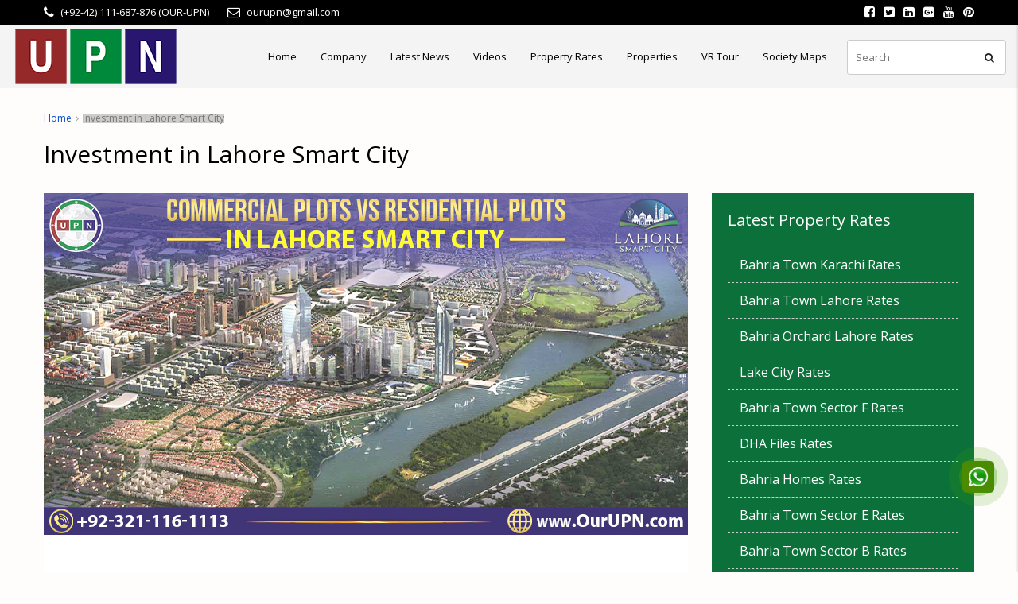

--- FILE ---
content_type: text/html; charset=UTF-8
request_url: https://www.ourupn.com/tag/investment-in-lahore-smart-city/
body_size: 50101
content:
<!DOCTYPE html>
<html lang="en-US">
<head><meta name="msapplication-navbutton-color" content="#60b464">
    <meta name="apple-mobile-web-app-status-bar-style" content="#60b464">
	<meta charset="UTF-8"><script>if(navigator.userAgent.match(/MSIE|Internet Explorer/i)||navigator.userAgent.match(/Trident\/7\..*?rv:11/i)){var href=document.location.href;if(!href.match(/[?&]nowprocket/)){if(href.indexOf("?")==-1){if(href.indexOf("#")==-1){document.location.href=href+"?nowprocket=1"}else{document.location.href=href.replace("#","?nowprocket=1#")}}else{if(href.indexOf("#")==-1){document.location.href=href+"&nowprocket=1"}else{document.location.href=href.replace("#","&nowprocket=1#")}}}}</script><script>class RocketLazyLoadScripts{constructor(){this.triggerEvents=["keydown","mousedown","mousemove","touchmove","touchstart","touchend","wheel"],this.userEventHandler=this._triggerListener.bind(this),this.touchStartHandler=this._onTouchStart.bind(this),this.touchMoveHandler=this._onTouchMove.bind(this),this.touchEndHandler=this._onTouchEnd.bind(this),this.clickHandler=this._onClick.bind(this),this.interceptedClicks=[],window.addEventListener("pageshow",(e=>{this.persisted=e.persisted})),window.addEventListener("DOMContentLoaded",(()=>{this._preconnect3rdParties()})),this.delayedScripts={normal:[],async:[],defer:[]},this.allJQueries=[]}_addUserInteractionListener(e){document.hidden?e._triggerListener():(this.triggerEvents.forEach((t=>window.addEventListener(t,e.userEventHandler,{passive:!0}))),window.addEventListener("touchstart",e.touchStartHandler,{passive:!0}),window.addEventListener("mousedown",e.touchStartHandler),document.addEventListener("visibilitychange",e.userEventHandler))}_removeUserInteractionListener(){this.triggerEvents.forEach((e=>window.removeEventListener(e,this.userEventHandler,{passive:!0}))),document.removeEventListener("visibilitychange",this.userEventHandler)}_onTouchStart(e){"HTML"!==e.target.tagName&&(window.addEventListener("touchend",this.touchEndHandler),window.addEventListener("mouseup",this.touchEndHandler),window.addEventListener("touchmove",this.touchMoveHandler,{passive:!0}),window.addEventListener("mousemove",this.touchMoveHandler),e.target.addEventListener("click",this.clickHandler),this._renameDOMAttribute(e.target,"onclick","rocket-onclick"))}_onTouchMove(e){window.removeEventListener("touchend",this.touchEndHandler),window.removeEventListener("mouseup",this.touchEndHandler),window.removeEventListener("touchmove",this.touchMoveHandler,{passive:!0}),window.removeEventListener("mousemove",this.touchMoveHandler),e.target.removeEventListener("click",this.clickHandler),this._renameDOMAttribute(e.target,"rocket-onclick","onclick")}_onTouchEnd(e){window.removeEventListener("touchend",this.touchEndHandler),window.removeEventListener("mouseup",this.touchEndHandler),window.removeEventListener("touchmove",this.touchMoveHandler,{passive:!0}),window.removeEventListener("mousemove",this.touchMoveHandler)}_onClick(e){e.target.removeEventListener("click",this.clickHandler),this._renameDOMAttribute(e.target,"rocket-onclick","onclick"),this.interceptedClicks.push(e),e.preventDefault(),e.stopPropagation(),e.stopImmediatePropagation()}_replayClicks(){window.removeEventListener("touchstart",this.touchStartHandler,{passive:!0}),window.removeEventListener("mousedown",this.touchStartHandler),this.interceptedClicks.forEach((e=>{e.target.dispatchEvent(new MouseEvent("click",{view:e.view,bubbles:!0,cancelable:!0}))}))}_renameDOMAttribute(e,t,n){e.hasAttribute&&e.hasAttribute(t)&&(event.target.setAttribute(n,event.target.getAttribute(t)),event.target.removeAttribute(t))}_triggerListener(){this._removeUserInteractionListener(this),"loading"===document.readyState?document.addEventListener("DOMContentLoaded",this._loadEverythingNow.bind(this)):this._loadEverythingNow()}_preconnect3rdParties(){let e=[];document.querySelectorAll("script[type=rocketlazyloadscript]").forEach((t=>{if(t.hasAttribute("src")){const n=new URL(t.src).origin;n!==location.origin&&e.push({src:n,crossOrigin:t.crossOrigin||"module"===t.getAttribute("data-rocket-type")})}})),e=[...new Map(e.map((e=>[JSON.stringify(e),e]))).values()],this._batchInjectResourceHints(e,"preconnect")}async _loadEverythingNow(){this.lastBreath=Date.now(),this._delayEventListeners(),this._delayJQueryReady(this),this._handleDocumentWrite(),this._registerAllDelayedScripts(),this._preloadAllScripts(),await this._loadScriptsFromList(this.delayedScripts.normal),await this._loadScriptsFromList(this.delayedScripts.defer),await this._loadScriptsFromList(this.delayedScripts.async);try{await this._triggerDOMContentLoaded(),await this._triggerWindowLoad()}catch(e){}window.dispatchEvent(new Event("rocket-allScriptsLoaded")),this._replayClicks()}_registerAllDelayedScripts(){document.querySelectorAll("script[type=rocketlazyloadscript]").forEach((e=>{e.hasAttribute("src")?e.hasAttribute("async")&&!1!==e.async?this.delayedScripts.async.push(e):e.hasAttribute("defer")&&!1!==e.defer||"module"===e.getAttribute("data-rocket-type")?this.delayedScripts.defer.push(e):this.delayedScripts.normal.push(e):this.delayedScripts.normal.push(e)}))}async _transformScript(e){return await this._littleBreath(),new Promise((t=>{const n=document.createElement("script");[...e.attributes].forEach((e=>{let t=e.nodeName;"type"!==t&&("data-rocket-type"===t&&(t="type"),n.setAttribute(t,e.nodeValue))})),e.hasAttribute("src")?(n.addEventListener("load",t),n.addEventListener("error",t)):(n.text=e.text,t());try{e.parentNode.replaceChild(n,e)}catch(e){t()}}))}async _loadScriptsFromList(e){const t=e.shift();return t?(await this._transformScript(t),this._loadScriptsFromList(e)):Promise.resolve()}_preloadAllScripts(){this._batchInjectResourceHints([...this.delayedScripts.normal,...this.delayedScripts.defer,...this.delayedScripts.async],"preload")}_batchInjectResourceHints(e,t){var n=document.createDocumentFragment();e.forEach((e=>{if(e.src){const i=document.createElement("link");i.href=e.src,i.rel=t,"preconnect"!==t&&(i.as="script"),e.getAttribute&&"module"===e.getAttribute("data-rocket-type")&&(i.crossOrigin=!0),e.crossOrigin&&(i.crossOrigin=e.crossOrigin),n.appendChild(i)}})),document.head.appendChild(n)}_delayEventListeners(){let e={};function t(t,n){!function(t){function n(n){return e[t].eventsToRewrite.indexOf(n)>=0?"rocket-"+n:n}e[t]||(e[t]={originalFunctions:{add:t.addEventListener,remove:t.removeEventListener},eventsToRewrite:[]},t.addEventListener=function(){arguments[0]=n(arguments[0]),e[t].originalFunctions.add.apply(t,arguments)},t.removeEventListener=function(){arguments[0]=n(arguments[0]),e[t].originalFunctions.remove.apply(t,arguments)})}(t),e[t].eventsToRewrite.push(n)}function n(e,t){let n=e[t];Object.defineProperty(e,t,{get:()=>n||function(){},set(i){e["rocket"+t]=n=i}})}t(document,"DOMContentLoaded"),t(window,"DOMContentLoaded"),t(window,"load"),t(window,"pageshow"),t(document,"readystatechange"),n(document,"onreadystatechange"),n(window,"onload"),n(window,"onpageshow")}_delayJQueryReady(e){let t=window.jQuery;Object.defineProperty(window,"jQuery",{get:()=>t,set(n){if(n&&n.fn&&!e.allJQueries.includes(n)){n.fn.ready=n.fn.init.prototype.ready=function(t){e.domReadyFired?t.bind(document)(n):document.addEventListener("rocket-DOMContentLoaded",(()=>t.bind(document)(n)))};const t=n.fn.on;n.fn.on=n.fn.init.prototype.on=function(){if(this[0]===window){function e(e){return e.split(" ").map((e=>"load"===e||0===e.indexOf("load.")?"rocket-jquery-load":e)).join(" ")}"string"==typeof arguments[0]||arguments[0]instanceof String?arguments[0]=e(arguments[0]):"object"==typeof arguments[0]&&Object.keys(arguments[0]).forEach((t=>{delete Object.assign(arguments[0],{[e(t)]:arguments[0][t]})[t]}))}return t.apply(this,arguments),this},e.allJQueries.push(n)}t=n}})}async _triggerDOMContentLoaded(){this.domReadyFired=!0,await this._littleBreath(),document.dispatchEvent(new Event("rocket-DOMContentLoaded")),await this._littleBreath(),window.dispatchEvent(new Event("rocket-DOMContentLoaded")),await this._littleBreath(),document.dispatchEvent(new Event("rocket-readystatechange")),await this._littleBreath(),document.rocketonreadystatechange&&document.rocketonreadystatechange()}async _triggerWindowLoad(){await this._littleBreath(),window.dispatchEvent(new Event("rocket-load")),await this._littleBreath(),window.rocketonload&&window.rocketonload(),await this._littleBreath(),this.allJQueries.forEach((e=>e(window).trigger("rocket-jquery-load"))),await this._littleBreath();const e=new Event("rocket-pageshow");e.persisted=this.persisted,window.dispatchEvent(e),await this._littleBreath(),window.rocketonpageshow&&window.rocketonpageshow({persisted:this.persisted})}_handleDocumentWrite(){const e=new Map;document.write=document.writeln=function(t){const n=document.currentScript,i=document.createRange(),r=n.parentElement;let o=e.get(n);void 0===o&&(o=n.nextSibling,e.set(n,o));const s=document.createDocumentFragment();i.setStart(s,0),s.appendChild(i.createContextualFragment(t)),r.insertBefore(s,o)}}async _littleBreath(){Date.now()-this.lastBreath>45&&(await this._requestAnimFrame(),this.lastBreath=Date.now())}async _requestAnimFrame(){return document.hidden?new Promise((e=>setTimeout(e))):new Promise((e=>requestAnimationFrame(e)))}static run(){const e=new RocketLazyLoadScripts;e._addUserInteractionListener(e)}}RocketLazyLoadScripts.run();</script>



<script type="rocketlazyloadscript" data-minify="1" data-rocket-type="text/javascript" src="https://www.ourupn.com/wp-content/cache/min/1/ajax/libs/jquery/1/jquery.min.js?ver=1760506828"></script>
<script type="rocketlazyloadscript" data-minify="1" src="https://www.ourupn.com/wp-content/cache/min/1/wp-content/uploads/2017/11/owl.carousell.js?ver=1760506828" defer></script>

<meta name="google-site-verification" content="IDLSj4abR8n6mrianaAC0YTqKHMkWW2IDmenG0YoxOA" />

	<meta name="theme-color" content="#60b464">
    
	<meta name="viewport" content="width=device-width, initial-scale=1">
	<link rel="profile" href="http://gmpg.org/xfn/11">
	<link rel="pingback" href="https://www.ourupn.com/xmlrpc.php">

	<script type="rocketlazyloadscript" data-rocket-type="text/javascript">/* wpack.io publicPath */window.__wpackIoprestoPlayerdist='https://www.ourupn.com/wp-content/plugins/presto-player/dist/';</script><script type="rocketlazyloadscript" data-rocket-type="text/javascript">/* wpack.io publicPath */window.__wpackIoprestoPlayerdist='https://www.ourupn.com/wp-content/plugins/presto-player/dist/';</script><script type="rocketlazyloadscript" data-rocket-type="text/javascript">/* wpack.io publicPath */window.__wpackIoprestoPlayerdist='https://www.ourupn.com/wp-content/plugins/presto-player/dist/';</script><script type="rocketlazyloadscript" data-rocket-type="text/javascript">/* wpack.io publicPath */window.__wpackIoprestoPlayerdist='https://www.ourupn.com/wp-content/plugins/presto-player/dist/';</script><script type="rocketlazyloadscript" data-rocket-type="text/javascript">/* wpack.io publicPath */window.__wpackIoprestoPlayerdist='https://www.ourupn.com/wp-content/plugins/presto-player/dist/';</script><script type="rocketlazyloadscript" data-rocket-type="text/javascript">/* wpack.io publicPath */window.__wpackIoprestoPlayerdist='https://www.ourupn.com/wp-content/plugins/presto-player/dist/';</script><script type="rocketlazyloadscript" data-rocket-type="text/javascript">/* wpack.io publicPath */window.__wpackIoprestoPlayerdist='https://www.ourupn.com/wp-content/plugins/presto-player/dist/';</script>	<script type="rocketlazyloadscript" data-rocket-type="text/javascript">function theChampLoadEvent(e){var t=window.onload;if(typeof window.onload!="function"){window.onload=e}else{window.onload=function(){t();e()}}}</script>
		<script type="rocketlazyloadscript" data-rocket-type="text/javascript">var theChampDefaultLang = 'en_US', theChampCloseIconPath = 'https://www.ourupn.com/wp-content/plugins/super-socializer/images/close.png';</script>
		<script type="rocketlazyloadscript">var theChampSiteUrl = 'https://www.ourupn.com', theChampVerified = 0, theChampEmailPopup = 0, heateorSsMoreSharePopupSearchText = 'Search';</script>
			<script type="rocketlazyloadscript"> var theChampFBKey = '', theChampFBLang = 'en_US', theChampFbLikeMycred = 0, theChampSsga = 0, theChampCommentNotification = 0, theChampHeateorFcmRecentComments = 0, theChampFbIosLogin = 0; </script>
						<script type="rocketlazyloadscript" data-rocket-type="text/javascript">var theChampFBCommentUrl = 'https://www.ourupn.com/commercial-plots-vs-residential-plots-in-lahore-smart-city/'; var theChampFBCommentColor = ''; var theChampFBCommentNumPosts = ''; var theChampFBCommentWidth = '100%'; var theChampFBCommentOrderby = ''; var theChampCommentingTabs = "wordpress,facebook,disqus", theChampGpCommentsUrl = 'https://www.ourupn.com/commercial-plots-vs-residential-plots-in-lahore-smart-city/', theChampDisqusShortname = '', theChampScEnabledTabs = 'wordpress,fb', theChampScLabel = 'Leave a reply', theChampScTabLabels = {"wordpress":"Default Comments (0)","fb":"Facebook Comments","disqus":"Disqus Comments"}, theChampGpCommentsWidth = 0, theChampCommentingId = 'respond'</script>
						<script type="rocketlazyloadscript"> var theChampSharingAjaxUrl = 'https://www.ourupn.com/wp-admin/admin-ajax.php', heateorSsFbMessengerAPI = 'https://www.facebook.com/dialog/send?app_id=595489497242932&display=popup&link=%encoded_post_url%&redirect_uri=%encoded_post_url%',heateorSsWhatsappShareAPI = 'web', heateorSsUrlCountFetched = [], heateorSsSharesText = 'Shares', heateorSsShareText = 'Share', theChampPluginIconPath = 'https://www.ourupn.com/wp-content/plugins/super-socializer/images/logo.png', theChampSaveSharesLocally = 0, theChampHorizontalSharingCountEnable = 0, theChampVerticalSharingCountEnable = 0, theChampSharingOffset = -10, theChampCounterOffset = -10, theChampMobileStickySharingEnabled = 1, heateorSsCopyLinkMessage = "Link copied.";
		var heateorSsHorSharingShortUrl = "https://www.ourupn.com/commercial-plots-vs-residential-plots-in-lahore-smart-city/";var heateorSsVerticalSharingShortUrl = "https://www.ourupn.com/commercial-plots-vs-residential-plots-in-lahore-smart-city/";		</script>
			<style type="text/css">
						.the_champ_button_instagram span.the_champ_svg,a.the_champ_instagram span.the_champ_svg{background:radial-gradient(circle at 30% 107%,#fdf497 0,#fdf497 5%,#fd5949 45%,#d6249f 60%,#285aeb 90%)}
					.the_champ_horizontal_sharing .the_champ_svg,.heateor_ss_standard_follow_icons_container .the_champ_svg{
					color: #fff;
				border-width: 0px;
		border-style: solid;
		border-color: transparent;
	}
		.the_champ_horizontal_sharing .theChampTCBackground{
		color:#666;
	}
		.the_champ_horizontal_sharing span.the_champ_svg:hover,.heateor_ss_standard_follow_icons_container span.the_champ_svg:hover{
				border-color: transparent;
	}
		.the_champ_vertical_sharing span.the_champ_svg,.heateor_ss_floating_follow_icons_container span.the_champ_svg{
					color: #fff;
				border-width: 0px;
		border-style: solid;
		border-color: transparent;
	}
		.the_champ_vertical_sharing .theChampTCBackground{
		color:#666;
	}
		.the_champ_vertical_sharing span.the_champ_svg:hover,.heateor_ss_floating_follow_icons_container span.the_champ_svg:hover{
						border-color: transparent;
		}
	@media screen and (max-width:783px){.the_champ_vertical_sharing{display:none!important}}div.heateor_ss_mobile_footer{display:none;}@media screen and (max-width:783px){div.the_champ_bottom_sharing ul.the_champ_sharing_ul i.theChampTCBackground{background-color:white}div.the_champ_bottom_sharing{width:100%!important;left:0!important;}div.the_champ_bottom_sharing a{width:20% !important;margin:0!important;padding:0!important;}div.the_champ_bottom_sharing .the_champ_svg{width: 100% !important;}div.the_champ_bottom_sharing div.theChampTotalShareCount{font-size:1em!important;line-height:28px!important}div.the_champ_bottom_sharing div.theChampTotalShareText{font-size:.7em!important;line-height:0px!important}div.heateor_ss_mobile_footer{display:block;height:40px;}.the_champ_bottom_sharing{padding:0!important;display:block!important;width: auto!important;bottom:-2px!important;top: auto!important;}.the_champ_bottom_sharing .the_champ_square_count{line-height: inherit;}.the_champ_bottom_sharing .theChampSharingArrow{display:none;}.the_champ_bottom_sharing .theChampTCBackground{margin-right: 1.1em !important}}</style>
	                        <script type="rocketlazyloadscript">
                            /* You can add more configuration options to webfontloader by previously defining the WebFontConfig with your options */
                            if ( typeof WebFontConfig === "undefined" ) {
                                WebFontConfig = new Object();
                            }
                            WebFontConfig['google'] = {families: ['Open+Sans:400&amp;subset=latin']};

                            (function() {
                                var wf = document.createElement( 'script' );
                                wf.src = 'https://ajax.googleapis.com/ajax/libs/webfont/1.5.3/webfont.js';
                                wf.type = 'text/javascript';
                                wf.async = 'true';
                                var s = document.getElementsByTagName( 'script' )[0];
                                s.parentNode.insertBefore( wf, s );
                            })();
                        </script>
                        <meta name='robots' content='index, follow, max-image-preview:large, max-snippet:-1, max-video-preview:-1' />

	<!-- This site is optimized with the Yoast SEO Premium plugin v17.6 (Yoast SEO v19.4) - https://yoast.com/wordpress/plugins/seo/ -->
	<title>Investment in Lahore Smart City Archives - UPN</title><link rel="preload" as="style" href="https://fonts.googleapis.com/css?family=Open%20Sans%3A400%2C600&#038;subset=cyrillic%2Ccyrillic-ext%2Cgreek%2Cgreek-ext%2Clatin-ext%2Cvietnamese&#038;display=swap" /><link rel="stylesheet" href="https://fonts.googleapis.com/css?family=Open%20Sans%3A400%2C600&#038;subset=cyrillic%2Ccyrillic-ext%2Cgreek%2Cgreek-ext%2Clatin-ext%2Cvietnamese&#038;display=swap" media="print" onload="this.media='all'" /><noscript><link rel="stylesheet" href="https://fonts.googleapis.com/css?family=Open%20Sans%3A400%2C600&#038;subset=cyrillic%2Ccyrillic-ext%2Cgreek%2Cgreek-ext%2Clatin-ext%2Cvietnamese&#038;display=swap" /></noscript><link rel="stylesheet" href="https://www.ourupn.com/wp-content/cache/min/1/d578c9071a623925a62cd2f1f2b012ac.css" media="all" data-minify="1" />
	<link rel="canonical" href="https://www.ourupn.com/tag/investment-in-lahore-smart-city/" />
	<link rel="next" href="https://www.ourupn.com/tag/investment-in-lahore-smart-city/page/2/" />
	<meta property="og:locale" content="en_US" />
	<meta property="og:type" content="article" />
	<meta property="og:title" content="Investment in Lahore Smart City Archives" />
	<meta property="og:url" content="https://www.ourupn.com/tag/investment-in-lahore-smart-city/" />
	<meta property="og:site_name" content="UPN" />
	<meta name="twitter:card" content="summary" />
	<meta name="twitter:site" content="@ourupn" />
	<script type="application/ld+json" class="yoast-schema-graph">{"@context":"https://schema.org","@graph":[{"@type":"Organization","@id":"https://www.ourupn.com/#organization","name":"universal property network","url":"https://www.ourupn.com/","sameAs":["https://www.instagram.com/universalpropertynetwork_upn/","https://www.linkedin.com/company/ourupn","https://www.pinterest.com/OurUPNPin/","https://www.youtube.com/c/UniversalPropertyNetworkUPN","https://www.facebook.com/OurUPN","https://twitter.com/ourupn"],"logo":{"@type":"ImageObject","inLanguage":"en-US","@id":"https://www.ourupn.com/#/schema/logo/image/","url":"https://www.ourupn.com/wp-content/uploads/2017/07/logo.png","contentUrl":"https://www.ourupn.com/wp-content/uploads/2017/07/logo.png","width":211,"height":80,"caption":"universal property network"},"image":{"@id":"https://www.ourupn.com/#/schema/logo/image/"}},{"@type":"WebSite","@id":"https://www.ourupn.com/#website","url":"https://www.ourupn.com/","name":"UPN","description":"","publisher":{"@id":"https://www.ourupn.com/#organization"},"potentialAction":[{"@type":"SearchAction","target":{"@type":"EntryPoint","urlTemplate":"https://www.ourupn.com/?s={search_term_string}"},"query-input":"required name=search_term_string"}],"inLanguage":"en-US"},{"@type":"ImageObject","inLanguage":"en-US","@id":"https://www.ourupn.com/tag/investment-in-lahore-smart-city/#primaryimage","url":"https://www.ourupn.com/wp-content/uploads/2023/06/Commercial-and-residential-plots-in-Lahore-Smart-City.jpg","contentUrl":"https://www.ourupn.com/wp-content/uploads/2023/06/Commercial-and-residential-plots-in-Lahore-Smart-City.jpg","width":810,"height":430,"caption":"Commercial and residential plots in Lahore Smart City"},{"@type":"CollectionPage","@id":"https://www.ourupn.com/tag/investment-in-lahore-smart-city/","url":"https://www.ourupn.com/tag/investment-in-lahore-smart-city/","name":"Investment in Lahore Smart City Archives - UPN","isPartOf":{"@id":"https://www.ourupn.com/#website"},"primaryImageOfPage":{"@id":"https://www.ourupn.com/tag/investment-in-lahore-smart-city/#primaryimage"},"image":{"@id":"https://www.ourupn.com/tag/investment-in-lahore-smart-city/#primaryimage"},"thumbnailUrl":"https://www.ourupn.com/wp-content/uploads/2023/06/Commercial-and-residential-plots-in-Lahore-Smart-City.jpg","breadcrumb":{"@id":"https://www.ourupn.com/tag/investment-in-lahore-smart-city/#breadcrumb"},"inLanguage":"en-US"},{"@type":"BreadcrumbList","@id":"https://www.ourupn.com/tag/investment-in-lahore-smart-city/#breadcrumb","itemListElement":[{"@type":"ListItem","position":1,"name":"Home","item":"https://www.ourupn.com/"},{"@type":"ListItem","position":2,"name":"Investment in Lahore Smart City"}]}]}</script>
	<!-- / Yoast SEO Premium plugin. -->


<link rel='dns-prefetch' href='//www.ourupn.com' />
<link rel='dns-prefetch' href='//www.google.com' />
<link rel='dns-prefetch' href='//fonts.googleapis.com' />
<link href='https://fonts.gstatic.com' crossorigin rel='preconnect' />
		<!-- This site uses the Google Analytics by MonsterInsights plugin v9.6.1 - Using Analytics tracking - https://www.monsterinsights.com/ -->
		<!-- Note: MonsterInsights is not currently configured on this site. The site owner needs to authenticate with Google Analytics in the MonsterInsights settings panel. -->
					<!-- No tracking code set -->
				<!-- / Google Analytics by MonsterInsights -->
		<style type="text/css">
img.wp-smiley,
img.emoji {
	display: inline !important;
	border: none !important;
	box-shadow: none !important;
	height: 1em !important;
	width: 1em !important;
	margin: 0 .07em !important;
	vertical-align: -0.1em !important;
	background: none !important;
	padding: 0 !important;
}
</style>
	








<style id='sp-ea-style-inline-css' type='text/css'>
#sp-ea-38563 .spcollapsing { height: 0; overflow: hidden; transition-property: height;transition-duration: 300ms;}#sp-ea-38563.sp-easy-accordion>.sp-ea-single {border: 1px solid #e2e2e2; }#sp-ea-38563.sp-easy-accordion>.sp-ea-single>.ea-header a {color: #444;}#sp-ea-38563.sp-easy-accordion>.sp-ea-single>.sp-collapse>.ea-body {background: #fff; color: #444;}#sp-ea-38563.sp-easy-accordion>.sp-ea-single {background: #eee;}#sp-ea-38563.sp-easy-accordion>.sp-ea-single>.ea-header a .ea-expand-icon.fa { float: left; color: #444;font-size: 16px;}#sp-ea-38501 .spcollapsing { height: 0; overflow: hidden; transition-property: height;transition-duration: 300ms;}#sp-ea-38501.sp-easy-accordion>.sp-ea-single {border: 1px solid #e2e2e2; }#sp-ea-38501.sp-easy-accordion>.sp-ea-single>.ea-header a {color: #444;}#sp-ea-38501.sp-easy-accordion>.sp-ea-single>.sp-collapse>.ea-body {background: #fff; color: #444;}#sp-ea-38501.sp-easy-accordion>.sp-ea-single {background: #eee;}#sp-ea-38501.sp-easy-accordion>.sp-ea-single>.ea-header a .ea-expand-icon.fa { float: left; color: #444;font-size: 16px;}#sp-ea-38344 .spcollapsing { height: 0; overflow: hidden; transition-property: height;transition-duration: 300ms;}#sp-ea-38344.sp-easy-accordion>.sp-ea-single {border: 1px solid #e2e2e2; }#sp-ea-38344.sp-easy-accordion>.sp-ea-single>.ea-header a {color: #444;}#sp-ea-38344.sp-easy-accordion>.sp-ea-single>.sp-collapse>.ea-body {background: #fff; color: #444;}#sp-ea-38344.sp-easy-accordion>.sp-ea-single {background: #eee;}#sp-ea-38344.sp-easy-accordion>.sp-ea-single>.ea-header a .ea-expand-icon.fa { float: left; color: #444;font-size: 16px;}#sp-ea-38336 .spcollapsing { height: 0; overflow: hidden; transition-property: height;transition-duration: 300ms;}#sp-ea-38336.sp-easy-accordion>.sp-ea-single {border: 1px solid #e2e2e2; }#sp-ea-38336.sp-easy-accordion>.sp-ea-single>.ea-header a {color: #444;}#sp-ea-38336.sp-easy-accordion>.sp-ea-single>.sp-collapse>.ea-body {background: #fff; color: #444;}#sp-ea-38336.sp-easy-accordion>.sp-ea-single {background: #eee;}#sp-ea-38336.sp-easy-accordion>.sp-ea-single>.ea-header a .ea-expand-icon.fa { float: left; color: #444;font-size: 16px;}#sp-ea-38323 .spcollapsing { height: 0; overflow: hidden; transition-property: height;transition-duration: 300ms;}#sp-ea-38323.sp-easy-accordion>.sp-ea-single {border: 1px solid #e2e2e2; }#sp-ea-38323.sp-easy-accordion>.sp-ea-single>.ea-header a {color: #444;}#sp-ea-38323.sp-easy-accordion>.sp-ea-single>.sp-collapse>.ea-body {background: #fff; color: #444;}#sp-ea-38323.sp-easy-accordion>.sp-ea-single {background: #eee;}#sp-ea-38323.sp-easy-accordion>.sp-ea-single>.ea-header a .ea-expand-icon.fa { float: left; color: #444;font-size: 16px;}#sp-ea-38285 .spcollapsing { height: 0; overflow: hidden; transition-property: height;transition-duration: 300ms;}#sp-ea-38285.sp-easy-accordion>.sp-ea-single {border: 1px solid #e2e2e2; }#sp-ea-38285.sp-easy-accordion>.sp-ea-single>.ea-header a {color: #444;}#sp-ea-38285.sp-easy-accordion>.sp-ea-single>.sp-collapse>.ea-body {background: #fff; color: #444;}#sp-ea-38285.sp-easy-accordion>.sp-ea-single {background: #eee;}#sp-ea-38285.sp-easy-accordion>.sp-ea-single>.ea-header a .ea-expand-icon.fa { float: left; color: #444;font-size: 16px;}#sp-ea-38223 .spcollapsing { height: 0; overflow: hidden; transition-property: height;transition-duration: 300ms;}#sp-ea-38223.sp-easy-accordion>.sp-ea-single {border: 1px solid #e2e2e2; }#sp-ea-38223.sp-easy-accordion>.sp-ea-single>.ea-header a {color: #444;}#sp-ea-38223.sp-easy-accordion>.sp-ea-single>.sp-collapse>.ea-body {background: #fff; color: #444;}#sp-ea-38223.sp-easy-accordion>.sp-ea-single {background: #eee;}#sp-ea-38223.sp-easy-accordion>.sp-ea-single>.ea-header a .ea-expand-icon.fa { float: left; color: #444;font-size: 16px;}#sp-ea-38208 .spcollapsing { height: 0; overflow: hidden; transition-property: height;transition-duration: 300ms;}#sp-ea-38208.sp-easy-accordion>.sp-ea-single {border: 1px solid #e2e2e2; }#sp-ea-38208.sp-easy-accordion>.sp-ea-single>.ea-header a {color: #444;}#sp-ea-38208.sp-easy-accordion>.sp-ea-single>.sp-collapse>.ea-body {background: #fff; color: #444;}#sp-ea-38208.sp-easy-accordion>.sp-ea-single {background: #eee;}#sp-ea-38208.sp-easy-accordion>.sp-ea-single>.ea-header a .ea-expand-icon.fa { float: left; color: #444;font-size: 16px;}#sp-ea-38191 .spcollapsing { height: 0; overflow: hidden; transition-property: height;transition-duration: 300ms;}#sp-ea-38191.sp-easy-accordion>.sp-ea-single {border: 1px solid #e2e2e2; }#sp-ea-38191.sp-easy-accordion>.sp-ea-single>.ea-header a {color: #444;}#sp-ea-38191.sp-easy-accordion>.sp-ea-single>.sp-collapse>.ea-body {background: #fff; color: #444;}#sp-ea-38191.sp-easy-accordion>.sp-ea-single {background: #eee;}#sp-ea-38191.sp-easy-accordion>.sp-ea-single>.ea-header a .ea-expand-icon.fa { float: left; color: #444;font-size: 16px;}#sp-ea-38162 .spcollapsing { height: 0; overflow: hidden; transition-property: height;transition-duration: 300ms;}#sp-ea-38162.sp-easy-accordion>.sp-ea-single {border: 1px solid #e2e2e2; }#sp-ea-38162.sp-easy-accordion>.sp-ea-single>.ea-header a {color: #444;}#sp-ea-38162.sp-easy-accordion>.sp-ea-single>.sp-collapse>.ea-body {background: #fff; color: #444;}#sp-ea-38162.sp-easy-accordion>.sp-ea-single {background: #eee;}#sp-ea-38162.sp-easy-accordion>.sp-ea-single>.ea-header a .ea-expand-icon.fa { float: left; color: #444;font-size: 16px;}#sp-ea-38135 .spcollapsing { height: 0; overflow: hidden; transition-property: height;transition-duration: 300ms;}#sp-ea-38135.sp-easy-accordion>.sp-ea-single {border: 1px solid #e2e2e2; }#sp-ea-38135.sp-easy-accordion>.sp-ea-single>.ea-header a {color: #444;}#sp-ea-38135.sp-easy-accordion>.sp-ea-single>.sp-collapse>.ea-body {background: #fff; color: #444;}#sp-ea-38135.sp-easy-accordion>.sp-ea-single {background: #eee;}#sp-ea-38135.sp-easy-accordion>.sp-ea-single>.ea-header a .ea-expand-icon.fa { float: left; color: #444;font-size: 16px;}#sp-ea-38109 .spcollapsing { height: 0; overflow: hidden; transition-property: height;transition-duration: 300ms;}#sp-ea-38109.sp-easy-accordion>.sp-ea-single {border: 1px solid #e2e2e2; }#sp-ea-38109.sp-easy-accordion>.sp-ea-single>.ea-header a {color: #444;}#sp-ea-38109.sp-easy-accordion>.sp-ea-single>.sp-collapse>.ea-body {background: #fff; color: #444;}#sp-ea-38109.sp-easy-accordion>.sp-ea-single {background: #eee;}#sp-ea-38109.sp-easy-accordion>.sp-ea-single>.ea-header a .ea-expand-icon.fa { float: left; color: #444;font-size: 16px;}#sp-ea-37889 .spcollapsing { height: 0; overflow: hidden; transition-property: height;transition-duration: 300ms;}#sp-ea-37889.sp-easy-accordion>.sp-ea-single {border: 1px solid #e2e2e2; }#sp-ea-37889.sp-easy-accordion>.sp-ea-single>.ea-header a {color: #444;}#sp-ea-37889.sp-easy-accordion>.sp-ea-single>.sp-collapse>.ea-body {background: #fff; color: #444;}#sp-ea-37889.sp-easy-accordion>.sp-ea-single {background: #eee;}#sp-ea-37889.sp-easy-accordion>.sp-ea-single>.ea-header a .ea-expand-icon.fa { float: left; color: #444;font-size: 16px;}#sp-ea-35974 .spcollapsing { height: 0; overflow: hidden; transition-property: height;transition-duration: 300ms;}#sp-ea-35974.sp-easy-accordion>.sp-ea-single {border: 1px solid #e2e2e2; }#sp-ea-35974.sp-easy-accordion>.sp-ea-single>.ea-header a {color: #444;}#sp-ea-35974.sp-easy-accordion>.sp-ea-single>.sp-collapse>.ea-body {background: #fff; color: #444;}#sp-ea-35974.sp-easy-accordion>.sp-ea-single {background: #eee;}#sp-ea-35974.sp-easy-accordion>.sp-ea-single>.ea-header a .ea-expand-icon.fa { float: left; color: #444;font-size: 16px;}#sp-ea-35818 .spcollapsing { height: 0; overflow: hidden; transition-property: height;transition-duration: 300ms;}#sp-ea-35818.sp-easy-accordion>.sp-ea-single {border: 1px solid #e2e2e2; }#sp-ea-35818.sp-easy-accordion>.sp-ea-single>.ea-header a {color: #444;}#sp-ea-35818.sp-easy-accordion>.sp-ea-single>.sp-collapse>.ea-body {background: #fff; color: #444;}#sp-ea-35818.sp-easy-accordion>.sp-ea-single {background: #eee;}#sp-ea-35818.sp-easy-accordion>.sp-ea-single>.ea-header a .ea-expand-icon.fa { float: left; color: #444;font-size: 16px;}#sp-ea-34745 .spcollapsing { height: 0; overflow: hidden; transition-property: height;transition-duration: 300ms;}#sp-ea-34745.sp-easy-accordion>.sp-ea-single {border: 1px solid #e2e2e2; }#sp-ea-34745.sp-easy-accordion>.sp-ea-single>.ea-header a {color: #444;}#sp-ea-34745.sp-easy-accordion>.sp-ea-single>.sp-collapse>.ea-body {background: #fff; color: #444;}#sp-ea-34745.sp-easy-accordion>.sp-ea-single {background: #eee;}#sp-ea-34745.sp-easy-accordion>.sp-ea-single>.ea-header a .ea-expand-icon.fa { float: left; color: #444;font-size: 16px;}#sp-ea-34293 .spcollapsing { height: 0; overflow: hidden; transition-property: height;transition-duration: 300ms;}#sp-ea-34293.sp-easy-accordion>.sp-ea-single {border: 1px solid #e2e2e2; }#sp-ea-34293.sp-easy-accordion>.sp-ea-single>.ea-header a {color: #444;}#sp-ea-34293.sp-easy-accordion>.sp-ea-single>.sp-collapse>.ea-body {background: #fff; color: #444;}#sp-ea-34293.sp-easy-accordion>.sp-ea-single {background: #eee;}#sp-ea-34293.sp-easy-accordion>.sp-ea-single>.ea-header a .ea-expand-icon.fa { float: left; color: #444;font-size: 16px;}
</style>






<style id='rs-plugin-settings-inline-css' type='text/css'>
#rs-demo-id {}
</style>




<style id='ez-toc-inline-css' type='text/css'>
div#ez-toc-container p.ez-toc-title {font-size: 120%;}div#ez-toc-container p.ez-toc-title {font-weight: 500;}div#ez-toc-container ul li {font-size: 95%;}div#ez-toc-container nav ul ul li ul li {font-size: 90%!important;}
.ez-toc-container-direction {direction: ltr;}.ez-toc-counter ul{counter-reset: item;}.ez-toc-counter nav ul li a::before {content: counters(item, ".", decimal) ". ";display: inline-block;counter-increment: item;flex-grow: 0;flex-shrink: 0;margin-right: .2em; float: left;}.ez-toc-widget-direction {direction: ltr;}.ez-toc-widget-container ul{counter-reset: item;}.ez-toc-widget-container nav ul li a::before {content: counters(item, ".", decimal) ". ";display: inline-block;counter-increment: item;flex-grow: 0;flex-shrink: 0;margin-right: .2em; float: left;}
</style>







<style id='houzez-style-inline-css' type='text/css'>

        .advance-search-header, 
        .advanced-search-mobile, 
        .advanced-search-mobile .single-search .form-control,
        .search-expandable .advanced-search {
            background-color: transparent;
        }
        .search-expand-btn {
            background-color: #089334;
        }
        .search-expand-btn {
            color: #ffffff
        }
        .advance-search-header .houzez-theme-button,
        .advanced-search-mobile .houzez-theme-button,
        .splash-search .btn-secondary,
        .advanced-search .btn-secondary {
            color: #ffffff;
            background-color: #089334;
            border: 1px solid #089334;
        }
        .advance-search-header .houzez-theme-button:focus,
        .advanced-search-mobile .houzez-theme-button:focus,
        .advanced-search .btn-secondary:focus,
        .splash-search .btn-secondary:focus {
          color: #ffffff;
          background-color: #0b7039;
          border: 1px solid #0b7039;
        }
        .advance-search-header .houzez-theme-button:hover,
        .advanced-search .btn-secondary:hover,
        .advanced-search .btn-secondary:active,
        .advanced-search .btn-secondary:active:hover,
        .advanced-search .btn-secondary.active,
        .advanced-search-mobile .houzez-theme-button:hover,
        .splash-search .btn-secondary:hover {
          color: #ffffff;
          background-color: #0b7039;
          border: 1px solid #0b7039;
        }
        .advance-search-header .houzez-theme-button:active,
        .advanced-search .btn-secondary:active,
        .advanced-search-mobile .houzez-theme-button:active,
        .splash-search .btn-secondary:active {
          color: #ffffff;
          background-color: #0b7039;
          border: 1px solid #0b7039;
        }
        .advanced-search .form-control,
        .advance-search-header .bootstrap-select .btn,
        .advance-search-header .bootstrap-select .fave-load-more a,
        .fave-load-more .advance-search-header .bootstrap-select a,
        .advance-fields .form-control{
            border: 1px solid #cccccc;
        }
        .advanced-search .input-group .form-control,        
        .search-long .search input,
        .advanced-search .search-long .search,
        .advanced-search .search-long .btn-group,
        .advanced-search .search-long .advance-btn,
        .input-group-addon {
            border-color: #cccccc !important;
        }
        .advanced-search-mobile .advance-fields {
            border-top: 1px solid #cccccc;
        }
        .advanced-search-mobile .single-search-wrap button {
            color: #cccccc;
        }

        .advanced-search-mobile .advance-fields::after {
            border-bottom-color: #cccccc;
        }
        .advanced-search-mobile .single-search-inner .form-control::-moz-placeholder {
            color: #cccccc;
        }
        .advanced-search-mobile .single-search-inner .form-control:-ms-input-placeholder {
            color: #cccccc;
        }
        .advanced-search-mobile .single-search-inner .form-control::-webkit-input-placeholder {
            color: #cccccc;
        }
        .advance-btn.blue {
            color: #ffffff;
        }
        .advance-btn.blue:hover,
        .advance-btn.blue:focus {
            color: #0b7039;
        }
        .advanced-search .advance-btn {
            color: #00AEEF;
        }
        .advanced-search .advance-btn:hover {
            color:#00AEEF;
        }
        .advanced-search .advance-btn:focus,
        .advanced-search .advance-btn.active {
            color:#00AEEF;
        }
        .advanced-search .advance-fields,
        .advanced-search .features-list label.title,
        .advanced-search .features-list .checkbox-inline,
        .advanced-search-mobile .advance-fields,
        .advanced-search-mobile .features-list label.title,
        .advanced-search-mobile .features-list .checkbox-inline,
        .range-title,
        .range-text,
        .range-text p,
        .min-price-range,
        .max-price-range,
        .advanced-search-mobile, 
        .advanced-search-mobile .single-search-inner .form-control {
            color: #000000;
        }
        .advanced-search-mobile .single-search-inner .form-control::-moz-placeholder {
          color: #000000 !important;         
        }
        .advanced-search-mobile .single-search-inner .form-control:-ms-input-placeholder {
          color: #000000 !important;
        }
        .advanced-search-mobile .single-search-inner .form-control::-webkit-input-placeholder {
          color: #000000 !important;
        }
        #header-section .header-left {
            width: 100%;
        }
        .header-section-4.nav-right .header-left {
            padding-right: 0px;
        }
        .top-bar {
            background-color: #000000;
        }
        .top-bar .top-nav > ul > li > a:hover,
        .top-bar .top-nav > ul li.active > a,
        .top-bar .top-nav > ul ul a:hover,
        .top-contact a:hover,
        .top-bar .dropdown-menu > li:hover,
        .top-contact li .btn:hover {
            color: rgba(221,222,223,0.75);
        }
        .top-contact a,
        .top-contact li,
        .top-contact li .btn,
        .top-bar .top-nav > ul > li > a {
            color: #ffffff;
        }
        .top-bar .mobile-nav .nav-trigger {
            color: #FFFFFF;
        }
        
        body {
            background-color: #fffcfc;
        }
        a,        
        .blue,
        .text-primary,
        .btn-link,
        .item-body h2,
        .detail h3,
        .breadcrumb li a,
        .fave-load-more a,
        .sort-tab .btn,
        .sort-tab .fave-load-more a,
        .fave-load-more .sort-tab a,
        .pagination-main .pagination a,
        .team-caption-after .team-name a:hover,
        .team-caption-after .team-designation a:hover,
        .agent-media .view,
        .my-property-menu a.active,
        .my-property-menu a:hover,
        .search-panel .advance-trigger{        
            color: #0248cc;
        }
        .property-item h2 a,
        .property-item .property-title a,
        .widget .media-heading a {
            color: #222222;
        }
        .property-item h2 a:hover,
        .property-item .property-title a:hover,
        .widget .media-heading a:hover {
            color: #0248cc;
        }
        .owl-theme .owl-nav [class*=owl-],        
        .testimonial-carousel .owl-nav [class*=owl-]:hover,
        .testimonial-carousel .owl-nav [class*=owl-]:focus,
        .gallery-thumb .icon{
            background-color: #0248cc;
        }
        #sidebar .widget_tag_cloud .tagcloud a,
        .article-footer .meta-tags a,
        .pagination-main .pagination li.active a,
        .other-features .btn.btn-secondary,
        .my-menu .active a,        
        .houzez-module .module-title-nav .module-nav .btn,
        .houzez-module .module-title-nav .module-nav .fave-load-more a,
        .fave-load-more .houzez-module .module-title-nav .module-nav a {
            color: #fff;
            background-color: #0248cc;
            border: 1px solid #0248cc;
        }
        .plan-tabs li.active {
            box-shadow: inset 0 4px 0 #0248cc;
            border-top-color: #0248cc;
            background-color: #fff;
            color: #0248cc;
        }
        .btn-primary,        
        .label-primary,
        .scrolltop-btn {
            color: #fff;
            background-color: #0248cc;
            border-color: #0248cc;
        }
        .btn-primary.btn-trans{
            color: #0248cc;
        }
        .header-section-2 .header-top-call {
            color: #ffffff;
            background-color: #00aeef;
        }
        .header-section-2 .avatar {
            color: #ffffff;
        }
        @media (max-width: 991px) {
            .header-section-2 .header-top {
                background-color: #0248cc;
            }
        }
        .modal-header,
        .ui-slider-horizontal .ui-slider-range,
        .ui-state-hover,
        .ui-widget-content .ui-state-hover,
        .ui-widget-header .ui-state-hover,
        .ui-state-focus,
        .ui-widget-content .ui-state-focus,
        .ui-widget-header .ui-state-focus,
        .list-loading-bar{
            background-color: #0248cc;
            border-color: transparent;
        }
        .houzez-module .module-title-nav .module-nav .btn {
            color: #0248cc;
            border: 1px solid #0248cc;
            background-color: transparent;
        }
        .fave-load-more a,
        .fave-load-more a:hover {
            border: 1px solid #0248cc;
        }
        #transportation,
        #supermarkets,
        #schools,
        #libraries,
        #pharmacies,
        #hospitals,
        .pay-step-block.active span,
        .loader-ripple div:nth-of-type(2){
            border-color: #0248cc;
        }
        .loader-ripple div:nth-of-type(1){
            border-color: #FF6E00;
        }
        .detail-block .alert-info {
            color: rgba(0,0,0,.85);
            background-color: rgba(0,174,239,0.1);
            border: 1px solid #0248cc;
        }
        .houzez-taber-wrap .houzez-tabs li.active::before,
        .houzez-taber-wrap .houzez-tabs li:hover::before,
        .houzez-taber-wrap .houzez-tabs li:active::before,
        .profile-tabs li:hover,
        .steps-nav, .steps-progress-main .steps-progress span {
            background-color: #0248cc;
        }
        .btn-secondary,
        .agent_contact_form.btn-secondary,
         .form-media .wpcf7-submit,
         .wpcf7-submit,
         .dsidx-resp-area-submit input[type='submit']{
            color: #fff;
            background-color: #FF6E00;
            border-color: #FF6E00;
        }
        .btn-secondary.btn-trans{
            color: #FF6E00;
        }
        .item-thumb .label-featured, figure .label-featured, .carousel-module .carousel .item figure .label-featured {
            background-color: #77c720;
            color: #ffffff;
        }
            a:hover,
            a:focus,
            a:active,
            .blue:hover,
            .btn-link:hover,
            .breadcrumb li a:hover,
            .pagination-main .pagination a:hover,
            .vc_toggle_title h4:hover ,
            .footer a:hover,
            .impress-address:hover,
            .agent-media .view:hover,
            .my-property .dropdown-menu a:hover,
            .article-detail .article-title a:hover,
            .comments-block .article-title a:hover{
                color: rgba(9,10,11,0.8);
                text-decoration: none;
            }
            
            .detail-top .media-tabs a:hover span,
            .header-section.slpash-header .header-right a.btn:hover,
            .slpash-header.header-section-4 .header-right a.btn:hover,
            .houzez-module .module-title-nav .module-nav .btn:hover,
            .houzez-module .module-title-nav .module-nav .fave-load-more a:hover,
            .fave-load-more .houzez-module .module-title-nav .module-nav a:hover,
            .houzez-module .module-title-nav .module-nav .btn:focus,
            .houzez-module .module-title-nav .module-nav .fave-load-more a:focus,
            .fave-load-more .houzez-module .module-title-nav .module-nav a:focus{
                color: #fff;
                background-color: rgba(9,10,11,0.8);
                border: 1px solid rgba(9,10,11,0.8);
            }
            .fave-load-more a:hover,
            #sidebar .widget_tag_cloud .tagcloud a:hover,
            .article-footer .meta-tags a:hover,
            .other-features .btn.btn-secondary:hover,
            .my-actions .action-btn:hover,
            .my-actions .action-btn:focus,
            .my-actions .action-btn:active,
            .my-actions .open .action-btn{
                background-color: rgba(9,10,11,0.8);
                border-color: rgba(9,10,11,0.8);
            }
            .owl-theme .owl-nav [class*=owl-]:hover,
            .owl-theme .owl-nav [class*=owl-]:focus,
            .owl-theme .owl-nav [class*=owl-]:active,
            .testimonial-carousel .owl-nav [class*=owl-]:hover,
            .testimonial-carousel .owl-nav [class*=owl-]:focus{
                border-color: rgba(9,10,11,0.8);
            }
            .owl-theme .owl-nav [class*=owl-]:hover,
            .owl-theme .owl-nav [class*=owl-]:focus,
            .owl-theme .owl-nav [class*=owl-]:active,{
                background-color: rgba(9,10,11,0.8);
            }
            .btn-primary:hover,
            .btn-primary:focus,
            .btn-primary:active,
            .btn-primary.active,
            .btn-primary:active:hover,
            .btn-primary.btn-trans:hover,
            .btn-primary.btn-trans:focus,
            .btn-primary.btn-trans:active,
            .btn-primary.btn-trans.active,
            .btn-primary.btn-trans:active:hover,
            .invoice-list .btn-invoice:hover,
            #houzez-gmap-main .map-btn:hover,
            .media-tabs-list li > a:hover,
            .media-tabs-list li.active a,
            .detail-bar .detail-tabs li:hover,
            .actions li > span:hover,
            .lightbox-arrow:hover,
            .scrolltop-btn:hover {
                background-color: rgba(9,10,11,0.8);
                border-color: rgba(9,10,11,0.8);
            }
            .btn-secondary:hover,
            .btn-secondary:focus,
            .btn-secondary:active,
            .btn-secondary.active,
            .btn-secondary:active:hover,
            .btn-secondary.btn-trans:hover,
            .btn-secondary.btn-trans:focus,
            .btn-secondary.btn-trans:active,
            .btn-secondary.btn-trans.active,
            .btn-secondary.btn-trans:active:hover,
            .agent_contact_form.btn-secondary:hover,
             .form-media .wpcf7-submit:hover,
             .wpcf7-submit:hover,
             .wpcf7-submit:focus,
             .wpcf7-submit:active,
             .dsidx-resp-area-submit input[type='submit']:hover,
             .dsidx-resp-area-submit input[type='submit']:focus,
             .dsidx-resp-area-submit input[type='submit']:active{
                color: #fff;
                background-color: rgba(255,110,0,0.75);
                border-color: rgba(255,110,0,0.75);
            }
        .header-section {
            background-color: #f4f4f4;
        }
        .header-section .navi > ul > li > a {
            color: #000000;
            background-color: transparent;
        }
        .header-section .header-right .user a,
        .header-section .header-right span {
            color: #000000;
        }
            .header-section .navi > ul > li > a:hover {
                color: rgba(85,85,85,1);
                background-color: rgba(244,244,244,1);
            }
            .header-section .header-right .user a:hover,
            .header-section .header-right span:hover {
                color: rgba(85,85,85,1);
            }
        .header-section-3 .header-top {
            background-color: #ffffff;
        }
        .header-section-3 .header-top-social a,
        .header-section-3 .header-contact .contact-block .fa,
        .header-section-3 .header-top .media-heading,
        .header-contact .contact-block p{
            color: #004274;
        }
        .header-contact .contact-block .fa {
            color: #4cc6f4;
        }
        .header-section-3 .header-bottom {
            background-color: #00AEEF;
        }
        .header-section-3 .navi > ul > li > a,
        .header-section-3 .header-right .user a,
        .header-section-3 .header-right span {
            color: #ffffff;
        }        
        .header-section-3 .header-right .user {
            line-height: 60px;
        }
            .header-section-3 .navi > ul > li > a:hover,
            .header-section-3 .navi > ul > li.active > a{
                color: rgba(255,255,255,1);
                background-color: rgba(255,255,255,0.2);
            }
            .header-section-3 .header-right .user a:hover,
            .header-section-3 .header-right span:hover {
                color: rgba(255,255,255,1);
            }
            .header-section-3 .navi > ul > li {
                border-right: 1px solid rgba(255,255,255,0.2);
            }
            .header-section-3 .header-bottom {
                border-top: 1px solid rgba(255,255,255,0.2);
            }
            .header-section-3 .navi ul {
                border-left: 1px solid rgba(255,255,255,0.2);
            }
        .header-section-2 .header-top {
            background-color: #004272;
        }
        .header-section-2 .header-bottom {
            background-color: #004272;
            border-top: 1px solid #2a353d;
            border-bottom: 1px solid #2a353d;
        }
        .header-section-2 .header-bottom .navi > ul > li {
            border-right: 1px solid #2a353d;
        }
        .header-section-2 .header-right {
            border-left: 1px solid #2a353d;
        }
        .header-section-2 .navi > ul > li > a,
        .header-section-2 .header-right .user a,
         .header-section-2 .header-right span {
            color: #FFFFFF;
        }
            .header-section-2 .navi > ul > li > a:hover,
             .header-section-2 .navi > ul > li.active > a{
                color: rgba(255,255,255,1);
                background-color: rgba(255,255,255,0.2);
            }
            .header-section-2 .header-right .user a:hover,
             .header-section-2 .header-right span:hover {
                color: rgba(255,255,255,1);
            }
        .header-section .header-right a.btn,
        .header-section-2 .header-right a.btn,
        .header-section-3 .header-right a.btn {
            color: #ffffff;
            border: 1px solid #ffffff;
            background-color: rgba(255,255,255,0.2);
        }
        .header-section .header-right .user a.btn:hover,
        .header-section-2 .header-right .user a.btn:hover,
        .header-section-3 .header-right .user a.btn:hover {
            color: rgba(255,255,255,1);
            border-color: #ffffff;
            background-color: rgba(255,255,255,0.1);
        }
    
        .header-section-4,
        .header-section-4 .navi > ul ul,
        .sticky_nav.header-section-4 {
            background-color: #ffffff;
        }
        .header-section-4 .navi > ul > li > a,
        .header-section-4 .navi > ul ul a,
        .header-section-4 .header-right .user a,
        .header-section-4 .header-right span {
            color: #004274;
        }
        .header-section-4 .header-right .btn {
            color: #004274;
            border: 1px solid #004274;
            background-color: #ffffff;
        }
            .header-section-4 .navi > ul > li > a:hover,
            .header-section-4 .navi > ul ul a:hover,
            .header-section-4 .navi > ul > li.active > a,
            .header-section-4 .header-right .user a:hover,
            .header-section-4 .header-right .user a:focus,
            .header-section-4 .header-right span:hover,
            .header-section-4 .header-right span:focus {
                color: rgba(0,174,239,1);
            }
            .header-section-4 .header-right .user .btn:hover {
                color: rgba(255,255,255,1);
                border-color: rgba(0,174,239,1);
                background-color: rgba(0,174,239,1);
            }
      .houzez-header-transparent {
       background-color: transparent; position: absolute; width: 100%;
       border-bottom: 1px none;
       border-color: rgba(255,255,255,0.3);
      }
      .header-section-4.houzez-header-transparent .navi > ul > li > a,

      .header-section-4.houzez-header-transparent .header-right .account-action span,
      .header-section-4.houzez-header-transparent .header-right .user span {
         color: #ffffff;
      }
    .header-section-4.houzez-header-transparent .navi > ul > li > a:hover,
        .header-section-4.houzez-header-transparent .navi > ul ul a:hover,
        .header-section-4.houzez-header-transparent .account-action li:hover,

        .header-section-4.houzez-header-transparent .header-right .user a:hover,
        .header-section-4.houzez-header-transparent .header-right .account-action span:hover,
        .header-section-4.houzez-header-transparent .header-right .user span:hover,
        .header-section-4.houzez-header-transparent .header-right .user a:focus {
            color: #00aeef;
        }
    .header-section-4.houzez-header-transparent .header-right .btn {
        color: #ffffff;
        border: 1px solid #ffffff;
        background-color: rgba(255,255,255,0.2);
    }
            .header-section-4.houzez-header-transparent .header-right .user .btn:hover {
                color: rgba(255,255,255,1);
                border-color: rgba(0,174,239,1);
                background-color: rgba(0,174,239,1);
            }
        .navi.main-nav > ul ul {
            background-color: rgba(241,241,241,1);
        }
        .navi.main-nav > ul ul a {
            color: #2e3e49!important;
        }
        .navi.main-nav > ul ul a:hover {
            color: #000000!important;
        }
        .navi.main-nav > ul ul li {
            border-color: #959595;
        }
     
        .header-section .header-right a,
        .header-section .header-right span,
        .header-section .header-right .btn-default,
        .header-section .navi ul li,
        .header-section .account-dropdown > ul > li > a,

        .header-section-3 .header-right a,
        .header-section-3 .header-right span,
        .header-section-3 .navi ul li,
        .header-section-3 .account-dropdown > ul > li > a,

        .header-section-2 .header-right a,
        .header-section-2 .header-right span,
        .header-section-2 .navi ul li,
        .header-section-2 .account-dropdown > ul > li > a,

        .header-section-4 .header-right a,
        .header-section-4 .header-right span,
        .header-section-4 .navi ul li,
        .header-section-4 .header-right .btn-default,
        .header-section-4 .account-dropdown > ul > li > a {
            font-family: Open Sans;
            font-size: 13px;
            font-weight: 400;
            line-height: 14px;
            text-transform: capitalize;
            text-align: left;
        }
        .header-section.slpash-header .navi > ul > li > a:hover,
        .slpash-header.header-section-4 .navi > ul > li > a:hover,
        .header-section.slpash-header .header-right .user > a:hover,
        .slpash-header.header-section-4 .header-right .user > a:hover,
        .header-section.slpash-header .navi > ul > li > a:focus,
        .slpash-header.header-section-4 .navi > ul > li > a:focus,
        .header-section.slpash-header .header-right .user > a:focus,
        .slpash-header.header-section-4 .header-right .user > a:focus  {
            color: rgba(255,255,255,1);
        }
        .header-section.slpash-header .navi > ul > li.active > a{
            color: #0248cc;
        }
        .header-mobile {
            background-color: transparent;
        }
        .header-mobile .nav-dropdown > ul {
            background-color: rgba(255,255,255,0.95);
        }
        .mobile-nav .nav-trigger,
        .header-mobile .user a,
        .header-mobile .user-icon {
            color: #333333;
        }
        .splash-header .mobile-nav .nav-trigger,
        .splash-header .header-mobile .user a,
        .splash-header .header-mobile .user-icon {
            color: #FFFFFF;
        }
        .nav-dropdown a,
        .nav-dropdown li .expand-me {
            color: #000000;
        }
        .mobile-nav a {
            font-family: Open Sans;
            font-size: 13px;
            font-weight: 400;
            line-height: 18px;
            text-transform: none;
            text-align: left;
        }
        .mobile-nav .nav-dropdown > ul ul a {
            color: #ffffff;
            background-color: #666666;
        }
        .mobile-nav .nav-dropdown li {
            border-top: 1px none #ffffff;            
        }
            .mobile-nav .nav-dropdown > ul > li:hover {
                background-color: rgba(0,0,0,0.83);
            }
            .mobile-nav .nav-dropdown li.active > a {
                color: rgba(255,255,255,1);
                background-color: rgba(0,0,0,0.83);
            }
        .account-dropdown > ul {
            background-color: #FFFFFF;
        }
        .account-dropdown > ul:before {
            border-bottom-color: #FFFFFF;
        }
        .account-dropdown > ul > li > a {
            color: #2e3e49 !important;
        }
        .account-dropdown > ul > li > a:hover, .account-dropdown > ul > li.active > a, .account-dropdown > ul > li.active > a:hover {
            color: #2e3e49 !important;
            background-color: rgba(204,204,204,0.15);
        }
        .account-dropdown > ul > li {
            border-color: #e6e6e6;
        }
        .account-dropdown > ul .sub-menu {
            background-color: #00AEEF;
        }
        .account-dropdown > ul .sub-menu > li,
        .account-dropdown > ul .sub-menu > li a {
            color: #FFFFFF;
        }
        .account-dropdown > ul .sub-menu > li a:hover, .account-dropdown > ul .sub-menu > li.active > a {
            background-color: rgba(255,255,255,0.2) !important;
            color: inherit;
        }
        .account-dropdown > ul .sub-menu > li {
            border-color: rgba(255,255,255,0.3) !important;
        }
        
        .footer {
            background-color: #fffcfc;
        }
        .footer-bottom {
            background-color: #000000;
            border-top: 1px solid #00243f;
        }
        .footer,
        .footer-widget h4,
        .footer-bottom p,
        .footer-widget.widget_calendar caption  {
            color: #141414;
        }
        .footer a,
        .footer-bottom .navi a,
        .footer-bottom .foot-social p a {
            color: #141414;
        }
        .footer-widget .widget-title,
        .footer p, .footer p.wp-caption-text,
         .footer li,
          .footer li i {
            color: #141414;
        }
            .footer a:hover,
            .footer-bottom .navi a:hover,
            .footer-bottom .foot-social p a:hover  {
                color: rgba(82,76,76,1);
            }
            .footer-widget.widget_tag_cloud .tagcloud a {
                color: rgba(82,76,76,1);
                background-color: #141414;
                border: 1px solid #141414;
            }
        body {
            color: #222222;
            font-family: Open Sans;
            font-size: 16px;
            font-weight: 400;
            line-height: 24px;
            text-transform: none;
        }
        input, button, select, textarea {
            font-family: Open Sans;
        }
        h1,
        .page-title .title-head,
        .article-detail h1,
        h2,
        .article-detail h2,
        .houzez-module .module-title-nav h2,
        h3,
        .module-title h3,
        .article-detail h3,
        .detail h3,
        .caption-bottom .detail h3,
        .detail-bottom.detail h3,
        .add-title-tab h3,
        #sidebar .widget-title,
        .footer-widget .widget-title,
        .services-module .service-block h3,
        h4,
        .article-detail h4,
        h5,
        .article-detail h5,
        h6,
        .article-detail h6,
        .item-body h2,
        .item-body .property-title,
        .post-card-description h3,
        .post-card-description .post-card-title,
        .my-property .my-heading,
        .module-title h2,
        .houzez-module .module-title-nav h2 {
            font-family: Open Sans;
            font-weight: 400;
            text-transform: inherit;
            text-align: inherit;
        }
        h1,
        .page-title .title-head,
        .article-detail h1 {
            font-size: 30px;
            line-height: 38px;
            margin: 0 0 28px 0;
        }
        h2,
        .article-detail h2,
        .houzez-module .module-title-nav h2 {
            font-size: 24px;
            line-height: 32px;
            margin: 0 0 10px 0;
        }
        .houzez-module .module-title-nav h2 {
            margin: 0;
        }
        h3,
        .module-title h3,
        .article-detail h3,
        .services-module .service-block h3 {
            font-size: 20px;
            line-height: 28px;
        }
        h4,
        .article-detail h4 {
            font-size: 18px;
            line-height: 26px;
            margin: 0 0 24px 0;
        }
        h5,
        .article-detail h5 {
            font-size: 16px;
            line-height: 24px;
            margin: 0 0 24px 0;
        }
        h6,
        .article-detail h6 {
            font-size: 14px;
            line-height: 20px;
            margin: 0 0 24px 0;
        }
        .item-body h2,
        .post-card-description h3,
        .my-property .my-heading {
            font-size: 16px;
            line-height: 20px;
            margin: 0 0 8px 0;
            font-weight: 500;
            text-transform: inherit;
            text-align: inherit;
        }
        .module-title h2 {
            font-size: 24px;
            line-height: 32px;
            margin: 0 0 10px 0;
            font-weight: 500;
            text-transform: inherit;
            text-align: inherit;
        }
        .module-title .sub-heading {
            font-size: 16px;
            line-height: 24px;
            font-weight: 300;
            text-transform: inherit;
            text-align: inherit;
        }
        .houzez-module .module-title-nav .sub-title {
            font-size: 16px;
            line-height: 18px;
            margin: 8px 0 0 0;
            font-weight: 300;
            text-transform: inherit;
            text-align: inherit;
        }
        .item-thumb .hover-effect:before,
        figure .hover-effect:before,
        .carousel-module .carousel .item figure .hover-effect:before,
        .item-thumb .slideshow .slideshow-nav-main .slick-slide:before,
        .slideshow .slideshow-nav-main .item-thumb .slick-slide:before,
        figure .slideshow .slideshow-nav-main .slick-slide:before,
        .slideshow .slideshow-nav-main figure .slick-slide:before {
        background: linear-gradient(to bottom, rgba(0,0,0,0) 0%, rgba(0,0,0,0) 0%, rgba(0,0,0,0) 65%, rgba(0,0,0,.75) 100%);
        }
        .slideshow .slide .slick-prev:hover,
        .slideshow .slideshow-nav .slick-prev:hover,
        .slideshow .slide .slick-next:hover,
        .slideshow .slideshow-nav .slick-next:hover,
        .slideshow .slide .slick-prev:focus,
        .slideshow .slideshow-nav .slick-prev:focus,
        .slideshow .slide .slick-next:focus,
        .slideshow .slideshow-nav .slick-next:focus
        .item-thumb:hover .hover-effect:before,
        figure:hover .hover-effect:before,
        .carousel-module .carousel .item figure:hover .hover-effect:before,
        .item-thumb:hover .slideshow .slideshow-nav-main .slick-slide:before,
        .slideshow .slideshow-nav-main .item-thumb:hover .slick-slide:before,
        figure:hover .slideshow .slideshow-nav-main .slick-slide:before,
        .slideshow .slideshow-nav-main figure:hover .slick-slide:before,
        .item-thumb:hover .hover-effect:before,
        figure:hover .hover-effect:before,
        .carousel-module .carousel .item figure:hover .hover-effect:before,
        .item-thumb:hover .slideshow .slideshow-nav-main .slick-slide:before,
        .slideshow .slideshow-nav-main .item-thumb:hover .slick-slide:before,
        figure:hover .slideshow .slideshow-nav-main .slick-slide:before,
        .slideshow .slideshow-nav-main figure:hover .slick-slide:before {
            color: #fff;
            background-color: rgba(255,255,255,.5);
        }
        .figure-grid .detail h3,
        .detail-above.detail h3 {
            color: #fff;
        }
        .detail-bottom.detail h3 {
            color: #000;
        }
        .agent-contact a {
            font-weight: 700;
        }
        label {
            font-weight: 400;
            font-size: 14px;
        }
        .label-status {
            background-color: #333;
            font-weight: 700;
        }
        .read .fa {
            top: 1px;
            position: relative;
        }            
        .label-primary,
        .fave-load-more a,
        .widget_tag_cloud .tagcloud a,
        .pagination-main .pagination li.active a,
        .other-features .btn.btn-secondary,
        .my-menu .active am {
            font-weight: 500;
        }       
        
        /*.features-list {
            padding-bottom: 15px;
        }*/
        .advanced-search .advance-btn i {
            float: inherit;
            font-size: 14px;
            position: relative;
            top: 0px;
            margin-right: 6px;
        }
        @media (min-width: 992px) {
            .advanced-search .features-list .checkbox-inline {
                width: 14%;
            }
        }
        .header-detail.table-cell .header-right {
            margin-top: 27px;
        }
        .header-detail h1 .actions span, .header-detail h4 .actions span {
            font-size: 18px;
            display: inline-block;
            vertical-align: middle;
            margin: 0 3px;
        }        
        .header-detail .property-address {
            color: #707070;
            margin-top: 12px;
        }        
        .white-block {
            padding: 40px;
        }
        .wpb_text_column ul,
        .wpb_text_column ol {
            margin-top: 20px;
            margin-bottom: 20px;
            padding-left: 20px;
        }
        #sidebar .widget_houzez_latest_posts img {
            max-width: 90px;
            margin-top: 0;
        }
        #sidebar .widget_houzez_latest_posts .media-heading,
        #sidebar .widget_houzez_latest_posts .read {
            font-size: 14px;
            line-height: 18px;
            font-weight: 400;
        }        
        #sidebar .widget-range .dropdown-toggle,
        .bootstrap-select.btn-group,        
        .search-long .search input,
        .advanced-search .search-long .advance-btn,        
        .splash-search .dropdown-toggle {
            font-weight: 400;
            color: #959595 !important;
            font-size: 15px;
        }

        .advanced-search .input-group .form-control {
            border-left-width: 0;
        }        
        .location-select {
            max-width: 170px;
        }             
        
            .vegas-overlay {
               opacity: 0.5;
               background-image: url(/wp-content/themes/upn/images/overlays/03.png);
           }
                    .label-color-2008 {
                        background-color: #bcbcbc;
                    }
                    
                    .label-color-2111 {
                        background-color: #bcbcbc;
                    }
                    
                    .label-color-1469 {
                        background-color: #bcbcbc;
                    }
                    
        .user-dashboard-left,
        .board-header-4{
            background-color:#00365e;
        }
        .board-panel-menu > li a,
        .board-header-4 .board-title,
        .board-header-4 .breadcrumb > .active,
        .board-header-4 .breadcrumb li:after,
        .board-header-4 .steps-progress-main{ 
            color:#ffffff; 
         }
        .board-panel-menu > li.active {
            color: #4cc6f4;
        }
        .board-panel-menu .sub-menu {
            background-color: #002B4B;
        }
        .board-panel-menu .sub-menu > li.active > a, .board-panel-menu > li a:hover {
            color: #4cc6f4;
        }
     
        #ihf-main-container .btn-primary, 
        #ihf-main-container .ihf-map-search-refine-link,
        #ihf-main-container .ihf-map-search-refine-link {
            background-color: #FF6E00;
            border-color: #FF6E00;
            color: #fff;
        }
        #ihf-main-container .btn-primary:hover, 
        #ihf-main-container .btn-primary:focus, 
        #ihf-main-container .btn-primary:active, 
        #ihf-main-container .btn-primary.active {
            background-color: rgba(255,110,0,0.75);
        }
        #ihf-main-container a {
            color: #0248cc;       
        }
        .ihf-grid-result-basic-info-container,
        #ihf-main-container {
            color: #222222;
            font-family: Open Sans;
            font-size: 16px;
            font-weight: 400;
            line-height: 24px;
            text-transform: none;
        }
        #ihf-main-container .fs-12,
        .ihf-tab-pane,
        #ihf-agent-sellers-rep,
        #ihf-board-detail-disclaimer,
        #ihf-board-detail-updatetext  {
            font-size: 16px;
        }
        #ihf-main-container .title-bar-1,
        .ihf-map-icon{
            background-color: #0248cc;
        }
        .ihf-map-icon{
            border-color: #0248cc;
        }
        .ihf-map-icon:after{
            border-top-color: #0248cc;
        }
        #ihf-main-container h1, 
        #ihf-main-container h2, 
        #ihf-main-container h3, 
        #ihf-main-container h4, 
        #ihf-main-container h5, 
        #ihf-main-container h6, 
        #ihf-main-container .h1, 
        #ihf-main-container .h2, 
        #ihf-main-container .h3, 
        #ihf-main-container .h4, 
        #ihf-main-container .h5, 
        #ihf-main-container .h6,
        #ihf-main-container h4.ihf-address,
        #ihf-main-container h4.ihf-price  {
            font-family: Open Sans;
            font-weight: 400;
            text-transform: inherit;
            text-align: inherit;
        }
    /*.page-id-194 .wpcf7-form input {color:#fff !important;}
.page-id-194 .wpcf7-form label span {color:#fff !important;}
.page-id-194 .wpcf7-form textarea {color:#fff !important;border: 1px solid #fff !important;}
.page-id-194 .wpcf7-form .wpcf7-submit {color:##3e3c3c !important;border: 1px solid #fff !important;}
.page-id-194 .wpcf7-form .graphic {
	stroke: #fff;
	stroke-width: 2px !important;
}
.page-id-194 .vckit-contact.vckit_custom_class_959706c08c86ca .graphic {
	stroke: #fff;
}*/
.property-item.table-list {
	border: 5px solid #0b7039;
	padding: 0;
}
.property-listing.grid-view .item-wrap {
	padding-left: 5px !important;
	padding-right: 5px !important;
}
.item-foot.date.hide-on-list {
	background: #0b7039;
}
.item-foot.date.hide-on-list a,.item-foot.date.hide-on-list i,.item-foot.date.hide-on-list p {
	color: #fff;
}
.property-listing.grid-view .item-wrap:hover > .property-item.table-list {
	border: 5px solid #0b7039;
	padding: 0px;
border-image: linear-gradient(to bottom right, #003e81 0%, #27b1fc 25%, #b8fd33 50%, #5da109 75%, #0b7039 100%);	border-image-slice: 1;
	transition: .5s;
}

.property-listing.grid-view .item-wrap:hover > .item-foot.date.hide-on-list{
	 background: rgb(11,112,57);
background: linear-gradient(164deg, rgba(11,112,57,1) 0%, rgba(15,170,85,1) 52%, rgba(11,112,57,1) 100%); 
	transition: .5s;
}
.wpcont {
	background: #1d9c12;
	color: #fff;
	font-weight: bold;
	border-radius: 5px;
	padding: 5px 0px;
	margin: 10px 0px;
	font-size: 15px;
	border: 2px solid #0b7039;
}
.row.to {
	display: flex;
}
.row.to .col-md-6 {
	border: 1px solid #4a8b01;
	flex: 1;
	padding: 5px;
}
/*#table1a .full{display:inline-block;}*/
#table1a tr td {
	width: 25%;
	text-align: center;
	border: 1px solid #4a8b01;
}
#table1a tr:nth-child(even){background-color: #D0E9DA;}

#table1a tr:hover {background-color: #ddd;}
#table1a tr th {
	border: 1px solid #0b7039;
	background: #0b7039;
	color: #fff;
	padding: 12px 0px;
	text-align: center;
}
.col1h{background: #AAA;

color: #fff !important;

text-align: center;

font-size: 20px;

padding: 10px 0px;

margin-bottom: 24px !important;}
.row.to .heading {
	background: #0b7039;
	padding: 10px 5px;
	text-align: center;
	color: #fff !important;
}
.row.to .col-md-3 {
	border: 1px solid #4a8b01;
	flex: 1;
	padding: 5px;
}
.table.table-bordered td {
	border: 1px solid #4a8b01;
}
.table.table-bordered .full, .table.table-bordered .last-update {
	width: 25% !important;
}
.table.table-bordered .col2 {
	width: 50% !important;
}
.table.table-bordered .col1 {
	display: block;
	text-align: center;
}
.table.table-bordered tbody, .table.table-bordered tr {
	display: block !important;
	width: 100%;
	overflow: hidden;
}
.leaflet-pane {
	z-index: 10 !important;
}
.headbox{width:100%;}
.box1, .box2, .box3, .box4{width:50%;float:left;}
#con_whatsapp {
	position: fixed;
	right: 30px;
	bottom: 100px;
	width: 40px;
	height: 40px;
}
#con_whatsap {
	position: fixed;
	right: 30px;
	bottom: 100px;
	width: 40px;
	height: 40px;
	display:none;
}
 
    .iitem {
    z-index: 100;
    position: absolute;
    padding: 0;
    }
 
    .iitem img {
      width: 40px;
    }
    .circlee {
	border-radius: 50%;
	background-color: #46aa00;
	width: 40px;
	height: 40px;
	position: absolute;
	opacity: 0;
	animation: scaleIn 3s infinite cubic-bezier(.01, .01, .01, .01);
}
@keyframes scaleIn {
  from {
    transform: scale(.5, .5);
    opacity: .5;
  }
  to {
    transform: scale(2.5, 2.5);
    opacity: 0;
  }
}
.page-id-17717 table tbody > tr:first-child {
	background: #0b7039;
	color: #fff;
	text-align: center;
}
.page-id-17608 table tbody > tr:first-child {
	background: #0b7039;
	color: #fff;
	text-align: center;
}
.page-id-17717 table tbody tr {
	text-align: center;
	border: 1px solid #0b7039;
}
.page-id-17608 table tbody tr {
	text-align: center;
	border: 1px solid #0b7039;
}
.page-id-17717 table tbody tr td {
	border: 1px dotted #0b7039;
}
.page-id-17608 table tbody tr td {
	border: 1px dotted #0b7039;
}
body {
    cursor: url(https://www.ourupn.com/wp-content/uploads/2018/10/nicon.png), auto !important;
}
a{
    cursor: url(https://www.ourupn.com/wp-content/uploads/2018/10/hand.png), auto !important;
}
a:hover{
    cursor: url(https://www.ourupn.com/wp-content/uploads/2018/10/hand.png), auto !important;
}
.btn,.form-control,.search-expand-btn {border-radius: 0px !important;}
.search-expandable .btn.btn-secondary.btn-block {
	text-transform: uppercase;
}
.table.col-md-12.table-bordered {
	background: url(/wp-content/uploads/2017/10/2.png) !important;
}
.table.col-md-12.table-bordered tr {
	border: 1px solid #ccc;
}
.table.col-md-12.table-bordered td {
    border:0px;
	border-right: 1px dashed #0B7039;
}
.marque h2{color:#fff;}
.col1.heading {
	background: #0B7039;
	color: #fff;
	text-align: center;
	font-size: 20px;
}
.srch #s {
	height: 44px;
	border-radius: 3px;
	border: 1px solid #ccc;
	padding: 10px 40px 10px 10px;
	width: 200px;
}
.srch {
	padding-top: 9px;
	padding-left: 10px;
}
.srch button::before {

    content: "\f002";
    font-family: FontAwesome;

}
.srch button {
	position: absolute;
	background: transparent;
	top: 10px;
	right: 1px;
	/* content: "\f002"; */
	height: 42px;
	width: 41px;
	border: none;
	border-left: 1px solid #ccc;
}
#BGFIX {
	background-image: url(https://www.ourupn.com/wp-content/uploads/2018/07/commercial_real_estate.jpg);
	background-attachment: fixed;
	background-size: 100%;
	background-repeat: no-repeat;
}
#BGFIX figure {
	border: 10px solid #fff;
}
#wowslider-container1 {
	border: 10px solid #fff;
	border-radius: 5px;
	box-shadow: -1px 10px 11px 1px #ccccc6;
}
#hidtext {
	height: 0px !important;
	overflow: hidden;
}
.top3 h2 span {
    display: block;
}

.effect-hover.effect-bubba {
    background: #4c0000f5;
}
.search-expandable {
	position: relative !important;
	/* left: 0; */
	/* right: 0; */
	/* bottom: 0; */
	z-index: 5;
	margin-top: -40px !important;
	
}
.col-sm-9.col-xs-12.search-expandable-left {
	width: 100%;
}
.col-sm-3.col-xs-6 {
	width: 20% ;
}
.search-expandable .search-expandable-right {
	width: 20%;
	float: right;
}
.advance-btn.btn {
	display: none;
}
.ws_bulframe div {
	height: 90px !important;
}
.basic-yop-poll-container {
	min-height: 1px;
	width: 100%;
	position: relative;
	z-index: 1 !important;
	font-family: sans-serif;
	font-weight: 400;
}
#yop_poll_widget-2 {
	padding: 0px !important;
}
#search-2, #my_custom_widget-2,#categories-2 {
	border: none;
	padding: 20px 0px !important;
}#wowslider-container1 .ws_bullets br{display:none !important;}
/*#wowslider-container1 .ws_bullets {
	bottom: -55px !important;
	left: 50%;
	display: block !important;
}*/
#wowslider-container1 {
	width: 63% !important;
}

#my_custom_widget-2 .widgettitle,#categories-2 .widgettitle{
	background: #222;
	color: #ffff;
	padding: 5px 15px;
}
.page-id-8663 .page-title-left > h1 {
	display: none;
}
.page-id-8663 .page-title.breadcrumb-top {
	padding-bottom: 0px;
}
.fa.fa-home.fa-2x {
	margin-top: 15px;
}
.owl-theme .owl-nav .owl-prev {
	left: 120px !important;
	text-indent: -1px;
}
.owl-theme .owl-nav .owl-next {
	right: 120px !important;
	text-indent: 1px;
}
.owl-theme .owl-nav [class*="owl-"]:hover {
	background-color: #23282d !important;
}
.homevideo {
	text-align: center !important;
	margin: 0px auto;
    width:100% !important;
}
.homevideo .item iframe {
	width: 70%;
	height: 100%;
}
.homevideo .item {
	height: 450px !important;
	display: block;
	width: 100% !important;
}
.btn.btn-success {
	color: #fff !important;
	background-color: #0b7039;
	border-radius: 0 !important;
}
#snippet-box {
	width: 76% !important;
	margin: 50px 12% auto !important;
}
.gg_new_filters {
	margin-bottom: 30px !important;
}
.gg_standard_gallery .gg_container {
	width: auto !important;
	margin: 0;
	/*text-align: left !important;*/
	transform: translateX(-50%);
}
.page-id-6135 .effect-caption h2 {
	text-align: center !important;
}
.footer {
	background-image: url("https://www.ourupn.com/wp-content/uploads/2018/07/footer-bg.png") !important;
	background-repeat: no-repeat !important;
	background-position: bottom !important;
	padding-bottom: 140px !important;
	background-blend-mode: luminosity;
}.f
.footer .widget-top {
	margin-bottom: 27px;
}
.footer .widget-top h3 {
	font-size: 18px !important;
	font-weight: bold;
	box-shadow: -8px 15px 0px -8px;
}
.footer .textwidget p, .textwidget img {
	text-align: center;
}
.vc_row.wpb_row.vc_row-fluid.vc_custom_1517926412929.vc_row-has-fill {
	padding-bottom: 90px !important;
}
.footer .media-body .read{display:none !important;}
.footer .media-body p{display:none;}
.footer hr{margin:8px 0px !important;border-color:transparent;}
.footer li {
	margin-bottom: 5px !important;
	font-size: 14px;
	line-height: 23px !important;
	color: #fff;
	font-weight: 300;
}
.page-id-194 .vckit-contact.vckit_custom_class_105a2a450fcd8db input[type="submit"] {
	color: #605f5f !important;
	float: right;
}
.page-id-194 .vckit-contact.vckit_custom_class_105a2a450fcd8db input[type="submit"]:hover {
	color: #fff !important;
}
.page-id-194 .vckit-contact .wpcf7-response-output {
	color: #fff !important;
}
.page-id-194 .vckit-contact .wpcf7-not-valid-tip {
	color: #fff !important;
}
.emd_dl_red_darker {
	margin: 20px 0px;
}
.submit-form-wrap> div:nth-child(n+1) {display:block !important;}
.steps-progress-main {
	display: none;
}
.select {
  display: inline-block;
  position: relative;
  border: 1px solid #ddd;
  border-radius: 4px;
}
.select:before, .select:after {
  content: " ";
  position: absolute;
  pointer-events: none;
}
.media-heading {
	font-size: 14px !important;
}
.select:before {
  top: 0;
  right: 0;
}
.select:after {
  border-left: 6px solid transparent;
  border-right: 6px solid transparent;
  border-top: 6px solid #bbb;
  right: .75em;
  top: 60%;
  margin-top: -3px;
  border-radius: 4px;
}
.select::before {
	border-left: 6px solid transparent;
	border-right: 6px solid transparent;
	border-bottom: 6px solid #bbb;
	right: 0.75em;
	top: 30%;
	margin-bottom: -3px;
	border-radius: 4px;
}
.itemselect{width:100%;}
.select select {
  padding: .25em 3.25em .25em .375em !important;
  -webkit-appearance: none;
  -moz-appearance: none;
  text-indent: 0.01px;
  text-overflow: '';
  box-shadow: none;
  border: none;
  outline: none;
  font-size: 1em;
  border-radius: 6px !important;
}
.select select::-ms-expand {
  display: none;
}
.ui-tooltip-content {
	display: none !important;
}
.piereg_profile_cont {
	width: 60%;
	margin: 20px auto;
}
.piereg-profile-logout-url {
	background: #0b7039;
	padding: 10px;
}
.piereg-profile-logout-url a{
	color: #fff;
	line-height: 4;
}
.abc u a {
	color: #fff;
	border: 1px solid !important;
	padding: 5px 10px !important;
	margin: 0px 10px !important;
}
.abc a:hover {
	background: #fff !important;
	color: #5cb85c !important;
}
.page-id-10031 #piereg_pie_form_heading {
	font-size: 1.285714286rem;
	line-height: 1.6;
	font-family: "Open Sans", Helvetica, Arial, sans-serif;
	color: #fff !important;
	background: none !important;
	font-size: 19px;
	padding: 6px 10px;
}
#pie_register.pie_profile .fields span, #pie_register.pie_profile .fields a {
	padding: 0% 4%;
	line-height: 35px;
	float: left;
	font-size: 15px !important;
	color: #848484;
	width: 100% !important;
	background: none !important; 
	line-height: 21px;
}
.piereg_edit_profile_link {
	float: right;
	margin-top: -63px !important;
	text-decoration: none;
	width: 29px !important;
	height: 28px !important;
	background-color: #fff !important;
	margin-right: 10px !important;
	background-position: center !important;
}
#piereg_pie_form_heading {
	font-size: 1.285714286rem;
	line-height: 1.6;
	font-family: "Open Sans", Helvetica, Arial, sans-serif;
	color: #fff !important;
	background: #0b7039;
	font-size: 19px;
	padding: 6px 10px;
}
#pie_regiser_form,#piereg_login_form{
    width: 50%;
	margin: 0px auto;
	background: #F5F5F5;
	border-top: 39px solid #CCCCCC;
	border-bottom: 5px solid #CCCCCC;
	padding: 14px 60pX;
}.piereg_entry-content.pieregForgotPassword.pieregWrapper {
	width: 50%;
	margin: 50px auto;
	background: #F5F5F5;
	border-top: 39px solid #CCCCCC;
	border-bottom: 5px solid #CCCCCC;
	padding: 14px 60pX;
}
.pie_wrap_buttons input {
	padding: 6px 60px !important;
	font-size: 17px !important;
	background: #00BD56 !important;
	border-radius: 5px !important;
	float: none !important;
}
.pieregWrapper #pie_register .fields .pie_wrap_buttons {
	width: 100% !important;
	text-align:center ;
}
.pieregWrapper #pie_register .fields {
	width: 100%;
	padding: 0% 0% 0px 0%;
	font-family: arial;
	color: #262626;
	font-size: 14px;
	position: relative;
	margin-top: 2px !important;
	margin-bottom: 2px !important;
	clear: both;
	overflow: hidden;
	list-style: none;
}
.pieregWrapper #pie_register .fields .input_fields, .pieregWrapper #piereg_login .input_fields {
	border-radius: 3px;
	border: 1px solid #d5d5d5;
	padding: 2px 5px;
	margin-top: 5px !important;
	margin-bottom: 0;
	width: 100% !important;
	display: inline-block;
	color: #848484;
	box-sizing: border-box;
	line-height: 20px;
	font-size: 13px;
}
.pieregWrapper #pie_register .fields label {
	font-size: 14px;
	color: #848484;
    width: 100% !important;
    text-transform: capitalize;
	line-height: normal;
	float: left;
	display:block;
	word-break: break-word;
	font-weight: normal;
}
#pie_regiser_form input{
	height:36px !important;
}
#piereg_lostpasswordform p input{
	height:36px !important;
}
#piereg_lostpasswordform p.submit {
	text-align:center !important;
}
#piereg_lostpasswordform p.submit input {
	padding: 6px 15px !important
	font-size: 15px !important;
	background: #00BD56 !important;
	border-radius: 5px !important;
}
#pie_register .fields input {
	height: 36px !important;
}
#piereg_login_form .submit  {
	text-align:center !important;
}
#piereg_login_form .submit #wp-submit {
	padding: 6px 60px !important;
	font-size: 17px !important;
	background: #00BD56 !important;
	border-radius: 5px !important;
}



.btn-right.action.btn-submit.btn-step-submit {
	display: block !important;
}
.btn-right.btn-next.action {
	display: none !important;
}
#gb2qVGY-1510818849346 {
	right: auto !important;
	left: 0 !important;
}
#phGKVKE-1510818849346 ,#JZaUzUZ-1510818849344 {

    right: auto !important;
	left: 10px !important;
}
.page-id-194 .list-inline.post-card-meta {
	display: none !important;
}
.page-id-194 .caption-table .file-type {
	display: none !important;
}

.searchbox .fa {
	border: 2px solid #A6A6A6;
	padding: 11px;
}
.form-bgimg{
	padding-right: 50px !important;
	padding-left: 50px !important;
	background-image: url(/wp-content/uploads/2017/11/bg-3.jpg) !important;
	background-position: center !important;
	background-repeat: no-repeat !important;
	background-size: cover !important;
}
.form-bgimg .vckit-input__field,.form-bgimg .wpcf7-submit {border:1px solid #989292 !important}
.form-bgimg .wpcf7-form {
	margin-bottom: 35px !important;
}
.searchbox:hover a > .fa {
	background: #000;
	color: #fff;
	transition: .4s;
	border-color: #ccc;
}
.search-section {
	width: 100%;
	position: relative;
	margin-top: 15px;
}
.asr-container {
	border: 0 !important;
	width: 100%;
}
.result-section {
	overflow-y: visible !important;
	max-height: 100% !important;
}
p.more-res {
	
	line-height: 2.5 !important;
}
.sticky-on .header-section {
	background-color: #f4f4f4 !important;
}
.ytp-cued-thumbnail-overlay-image {
	background-position: top !important;
}
.footer-bottom {
	padding: 15px 0 !important;
}
.header-mobile .header-logo img {
	max-height: 35px !important;
}
.footer h4 a,.footer .media-heading a{font-size:14px !important;}
.cool-link,.footer a {
    display: inline-block !important;
    color: #000 !important;
    text-decoration: none;
    text-size:14px !important;
}

.cool-link::after,.footer a::after {
    content: '';
    display: block !important;
    width: 0 !important;
    height: 1px !important;
    background: #000 !important;
    transition: width .3s !important;
}

.cool-link:hover::after,.footer a:hover::after {
    width: 100% !important;
    //transition: width .3s !important;
}
.footer {
background-size: cover;
background-repeat: no-repeat;
background-position: center center;
border-top:8px solid #ccc;
font-size:14px !important;
background: #f6f6f6;
}
.footer-col p{color:#fff;font-size:11px;}
.footer-col.foot-social i {
	color: #fff;
}

.footer-col a:hover {
	color: #fff;
}
.header-section .header-left .navi, .header-section-4 .header-left .navi {

	margin-top: 10px;
}
.post-card-item {
    padding: 0px !important;
}
.item-wrap {
	padding-left: 0px !important;
	padding-right: 0px !important;
	margin-bottom: 14px;
}
#tablepress-21 {
	clear: both;
	margin: 0 !important;
	width: 100%;
	border: 1px solid #ccc;
	line-height: 2;
	text-align: center !important;
}
#tablepress-21 thead {
	background-color: #0B7039;
	/* font-weight: 700; */
	/* vertical-align: middle; */
	/* padding: 4px; */
	/* padding-right: 4px; */
	text-align: center !important;
	font-size: 13px;
	line-height: 21px;
	color: #fff;
	border-right: 1px dashed #4f81bd;
	/* width: 33.33% !important; */
}
#tablepress-21 th {
	text-align: center;
	padding:8px 0px !important;
}
#tablepress-21 td {
	color: #414141;
	font-size: 14px;
	text-align: center;
	font-weight: normal;
	padding: 2px;
	border-right: 1px dashed #0B7039;
	border-top: 1px solid #ddd;
	width: 33.333%;
}

.profile-detail-block .profile-imagee img {
    width: auto;
    float: right;
    margin: 0 0 10px 10px;
}
.profile-descriptione
{
    text-align:justify;
}
.agent-contact-title {
    font-size: 14px;
    line-height: 14px;
    margin: 0 0 15px 0;
    font-weight: 500;
    text-transform: uppercase;
    text-align: inherit;
}
.paddig_25{padding-top: 25px;}
.paddig_35{padding:35px 0px;}
.ml-block-form {
	width: 70% !important;
	margin:0px auto;
}
.nr {
	border-radius: 0px !important;
}
#togglebtn {
	font-size: 16px;
}
.form-section.mb10 p{color:#000 !important;}
.ml-block-form .form-control{border:1px solid #ccc ;border-radius:0px !important;}
.ml-block-form>.subscribe-form .form-control:focus {
    border-color: #2ecc71 !important;
}
#custom_html-4 {
	border: 2px solid #b3b1b1 !important;
}
#custom_html-2 span strong {
	font-weight: bold;
	font-family: 'Open Sans', sans-serif !important;
}
#sideform .wpcf7-form-control.wpcf7-submit {
	width: 100%;
	margin-top: 30px;
	background: #169EC8;
	border:none;
}
.ml-block-form .primary {
	width: 100%;
	background: #2ecc71;
	border: none;
	line-height: 3;
	color: #fff;
}

.btktext {
	text-align: justify;
}
#section-body {
	padding-bottom: 0px !important;
}
#slide-20-layer-11 {
	text-shadow: 1px 9px 20px #a7a7a7;
	color: #fff !important;
}
#cat {
	display: block;
	width: 100%;
	height: 42px;
	padding: 6px 15px;
	font-size: 15px;
	line-height: 1.42857;
}

.vc_custom_1508757720399 table {
	background-image: url(/wp-content/uploads/2017/12/rfpbg.png) !important;
}
.postid-8933 .wpb_text_column.wpb_content_element {
    background-image: url(/wp-content/uploads/2017/10/2.png) !important;
}
#text-6 h3,#text-7 h3,#recent-posts-3 h3 {color:#fff}
#text-6 ul li a,#text-7 ul li a,#recent-posts-3 ul li a {color:#fff}
#text-6 ul li a:hover,#text-7 ul li a:hover,#recent-posts-3 ul li a:hover {color:#fff}

#text-6 {color:#fff;padding:20px !important;background: #2c276b;margin-bottom:30px;border-bottom: 0px !important;}
#text-7 {color:#fff;padding:20px !important;background: #0b7039;margin-bottom:30px;border-bottom: 0px !important;}
#text-6 ul li,#text-7 ul li {
	border-bottom: 1px dashed #ccc;
	padding: 10px 15px;
	margin: 0px !important;
	
}
.widget_recent_entries{padding:20px !important;background: #fff;}
#recent-posts-2 li, #recent-posts-3 li {
	border-bottom: 1px dashed #ccc;
	padding: 10px 15px;
	margin: 0px !important;
}

#recent-posts-3 {
	background: #611e1d !important;
	margin-bottom: 30px;
	border-bottom: 0px !important;
}#recent-posts-3 li a{
	font-size:14px !important;
	line-height: 14px;
}
#text-6 li:hover  {
	background: #0047201e003f !important;
}
#text-7 li:hover  {
	background: #004720 !important;
}
#recent-posts-3 li:hover  {
	background: #3e0201 !important;
}
#recent-posts-2 li:hover  {
	background: #f5f5f5;
}
#custom_html-5 {
	padding: 20px !important;
	margin-bottom:10px !important;
	border: 2px solid #b3b1b1 !important;

}
.signuptext{width:75%;text-align:center;margin:0px auto;}
.con_h2
{
    text-align: center;
    line-height: 32px;
    margin: 0px 0 25px 0;
    text-transform: uppercase;
    font-family: Impact, Charcoal, sans-serif;
    color:rgb(99, 99, 99);
    letter-spacing: 3px;
    font-size: 30px;
}
a.bt {
    background:rgb(46, 204, 113);
    padding: 10px 20px !important;
    color: #fff;
    text-transform: uppercase;
    font-size:14px !important;
}
.tp-leftarrow, .tp-rightarrow {
	display: none !important;
}
.tax-rates_category .page-title .title-head {
    display:none !important;
}
.line_height
{line-height: 45px;}


.col-lg-4.col-md-4.col-sm-12.col-xs-12.line_height a {
	border-bottom: 2px solid #2ECC71;
	padding: 3px;
	
}
.col-lg-4.col-md-4.col-sm-12.col-xs-12.line_height a:hover {
	background: #000;
	border-bottom: 2px solid #000;
	color: #fff;
}
.ratescss .wpb_button, .wpb_content_element, ul.wpb_thumbnails-fluid > li {
	margin-bottom: 0px !important;
}
.sidecat{padding-left:10px;}
.sidecat:hover{background:#000;}
.sidecat:hover a{color:#fff;}
row {
	border: 2px solid #d11212;
	padding: 5px;
}

row .gren{
	color:#0B7039;
}

.fu> a:hover{
    background: #000 !important;
    color:#fff !important;
}
.pr> a:hover {
    background: #000 !important;
    color:#fff !important;
}
.sm> a:hover {
    background: #000 !important;
    color:#fff !important;
}


.sm,.pr,.fu {
	line-height: 60px !important;
}
.sm> a {
	line-height: 35px !important;

	border: 2px solid #2ECC71;
	margin-right:5px !important;
}
.pr> a {
	line-height: 35px !important;
	

	border: 2px solid #D20603;
	margin-right:5px !important;
}
.fu> a {
	line-height: 35px !important;


	border: 2px solid #0b00b1;
}
#outhight{
    min-height:1200px !important;
    
}
.page-id-9289 .header-mobile.houzez-header-mobile {
	display: none;
}
.page-id-9151 .header-mobile.houzez-header-mobile {
	display: none;
}
.page-id-9151 .top-bar,
.page-id-9151  #header-section,
.page-id-9151 #footer-section
{display:none !important;}
.page-id-9151 .the_champ_sharing_container.the_champ_vertical_sharing.the_champ_hide_sharing.the_champ_bottom_sharing {
	display: none !important;
}
.page-id-9289 .top-bar,
.page-id-9289  #header-section,
.page-id-9289 #footer-section
{display:none !important;}
.page-id-9289 .the_champ_sharing_container.the_champ_vertical_sharing.the_champ_hide_sharing.the_champ_bottom_sharing {
	display: none !important;
}
.logo-land img{width:280px;}
.start{
    
	background: url(/wp-content/uploads/2017/11/vertical-line.png) repeat-y top center;
	margin: 0 auto;
	text-align:center;
	height: 300px;
	padding-top: 70px;

}
#abcdef .start{
    
	background: url(//wp-content/uploads/2017/11/vertical-line.png) repeat-y top center;
	margin: 0 auto;
	text-align:center;
	height: 300px;
	padding-top: 70px;

}
.start a {
	color: #fff !important;
	padding: 35px 28px;
	border: 3px solid #fff;
	border-radius: 100%;
	background: #969393;
}
#abcdef .start a {
	color: #fff ;
	padding: 65px 28px !important;
	border: 3px solid #fff;
	border-radius: 100%;
	background: #969393;
}
.page-id-9289 .link--manko{color:#01AAE4 !important;opacity:1 !important;}
.page-id-9289 .link--manko:hover{color:#fff!important;opacity:1 !important;}
.startt a {
	color: #fff !important;
	padding: 35px 28px;
	border: 3px solid #fff;
	border-radius: 100%;
	background: #969393;
}
.hover-btn:hover > a {
	background-color: #fff !important;
	color: #6e6e6e !important;
	border: 3px solid #d8cccc  !important;
}
.gicon{color:#fff !important;}
.cf7-land{width:70%;margin:0px auto;padding:50px 30px;background:#fff;}
.hover-btn:hover >  p {color:#d8cccc  !important;}
.video-rowr{background: url(/wp-content/uploads/2017/11/divider-color-bg.png) no-repeat top center;}
.video-row{	background: url(/wp-content/uploads/2017/11/vertical-line.png) repeat-y top center;}
#abcdef.video-row{padding-bottom: 80px !important ; background: url(//wp-content/uploads/2017/11/vertical-line.png) repeat-y top center;}
.land-video{width:70% !important;margin:40px auto;}
.land-form{
    color:#fff !important;
    background-color:rgba(171, 126, 34, 0.79) !important;
    -moz-default-background-color:#AB7E22CC;
}
.video-rowt{overflow:visible !important;}
.video-rowr {
	display: block;
	z-index: 999;
	height: 60px;
	margin-top: -54px;
}
.team-rowi {
width:70%;
margin:0px auto !important;
color:#222222 !important;
	text-align: center;
	padding: 50px !important;
	
}
.team-rowi a{
color:#222222 !important;
	
}
.startt {
	background: url(/wp-content/uploads/2017/11/vertical-line.png) repeat-y top center;
	margin: 0 auto;
	text-align: center;
	height: 300px;
	padding-top: 25px;
}
.land-col-8 {
	text-align: center;
	
	color: #fff;
}
.land-txt{padding:30px 16% 20px !important;}
.cf7-landrow{overflow:visible !important;z-index: 1059;}
.dd {
	display: block;
	background: url(/wp-content/uploads/2017/11/divider-dark-bg.png) no-repeat top center;
	/* position: relative; */
	z-index: 1059;
	margin-top: -48px;
	clear: both;
	padding-top: 130px;
}

.wpcf7-form-control-wrap.your-browser option {
    background-color: #fff !important;
    
}
.land-btn input{margin-right:-25px !important;}
.vido {
	margin: 9%;
	margin-top: 0px;
}
@-moz-document url-prefix() { 
  .land-form {
      background-color:#AB7E2299 !important;
  }
}
.land-logo{width: 230px;}
.vckit-contact .wpcf7-response-output {
	margin: 0 0 1em;
	padding: 0;
	border: 0;
	color: #222222 !important;
	font-size: 1em;
}
.video-cat{font-family: "Helvetica Neue",Helvetica,Arial,sans-serif;font-weight: 700;}
.video-cat .fa{font-size: 16px;}
.video-top-space{height:60px;}
.item .fa-play {
	color: #fff;
	background: #a71b19;
	padding: 10px 12px;
	position: absolute;
	margin: 10.8% 15.3%;
}

.clear {
	clear: both;
}
.item:hover a> .fa {
	background: #0B7039;
	transition: .2s cubic-bezier(.57,-0.57,.58,1);
}
.video-card {
	width: 33.33333%;
	float: left;
	padding: 10px 5px;
}
.col-md-12.ftr-padding {
	padding-bottom: 45px;
	padding-top: 25px;
}
 .item a{
	width: 100%;
text-overflow: ellipsis;

overflow: hidden;
display: block;
}
.item a:nth-child(2) {white-space: nowrap;}
#vc4 .col-md-4{padding:15px 5px !important;}
.itemm .media-left {
    width: 40%;
}
.itemm img {
	width: 100% !important;
    height:80px !importrant;
}
.itemm .media {
	padding: 5px 0px;
	border-bottom: 1px dotted;
}
.itemm .fa.fa-play {
	color: #fff;
	background: #a71b19;
	padding: 6px 8px;
	position: absolute;
	top: 33%;
    left: 35%;
}.rel-content p {
	width: 100%;
	text-overflow: ellipsis;
	white-space: nowrap;
	overflow: hidden !important;
	display: block !important;
}
.video-side {
	background: #FFF;
	padding-top: 45px;
	padding-bottom: 45px;
}
.pad-left{padding:0 0 0 5px !important}
.pad-right{padding:0 5px 0 0 !important}
.rel-content{}
.itemm a:hover > .fa {
	background: #0B7039;
	transition: .2s cubic-bezier(.57,-0.57,.58,1);
}
.col-sm-12.inner-sm {
	text-align: center;
}
.item a:first-child {
	margin-top: 40px;
}
.itemc a .fa-play {
	color: #fff;
	background: #ccc;
	padding: 10px 12px;
	position: absolute;
	margin-top: 27% !important;
	margin-left: 39.3%;
}
.right a {
	width: 50px !important;
	height: 50px !important;
	background: #4a8b01;
	color: #fff;
	padding: 5px 11px;
	border-radius: 2px;
}
.right span {
	width: 50px !important;
	height: 50px !important;
	background: #3e3c3c;
	color: #fff;
	padding: 5px 11px;
	border-radius: 2px;
}
.right {
	margin-top: 15px;
}
#abcdef .start a:hover {
	color: #3c3b3b !important;
	
}
#abcdef .land-video {
	width: 80% !important;
	margin: 40px auto;
}
@media screen and (max-width: 768px) and (min-width: 320px) {
    .page-id-17830 .container {
	padding: 0 !important;
}
.page-id-17830 .container .col-xs-12 {
    width: 100%;
	padding: 35px 2px !important;
}
.table.table-bordered {
	display: block;
	font-family: Calibri !important;
}
  #con_whatsapp {
	position: fixed;
	right: 30px;
	bottom: 100px;
	width: 40px;
	height: 40px;
	display:none !important;
	
}
#con_whatsap {
	position: fixed;
	right: 30px;
	bottom: 100px;
	width: 40px;
	height: 40px;
	display: block;
	z-index:9999;
}
#con_whatsapp{
    display:none !important;
}
    #tablepress-21 th {
	text-align: center;
	max-width: 1px !important;
	border: 1px solid;
    line-height: 3;
}

#tablepress-21 td {
	color: #414141;
	font-size: 13px;
	text-align: center;
	font-weight: normal;
	padding: 2px;
	border-right: 1px dashed #0B7039;
	border-top: 1px solid #ddd;
	width: 33.333%;
}
#tablepress-21 thead {
	/* font-weight: 700; */
	text-align: center !important;
	font-size: 11px;
	line-height: 44px;
	color: #fff;
}
.profile-detail-block .profile-imagee img {
    width: auto;
    float: none;
    margin: 0 0px 15px 0px;
}
.ml-block-form {
	width: 85%;
	margin:0px auto;
	
}
.signuptext {
	width: 85%;
	text-align: center;
	margin: 0px auto;
}
.vc_custom_1507196751556 {
	padding-top: 0px !important;
	padding-bottom: 0px !important;
	background-color: #f7f7f7 !important;
	background-position: center !important;
	background-repeat: no-repeat !important;
	background-size: cover !important;
}
row {
	text-align: center;
	display: block;
}
.land-txt {
	text-align: center;
	padding: 30px 0% 20% !important;
	color: #fff;
}
.vc_custom_1509455218438 {
	padding-top: 50px !important;
	padding-right: 10px !important;
	padding-bottom: 10px !important;
	padding-left: 10px !important;
	background-color: #AB7E22CC !important;
}
.mob-hide{display:none;}
.land-logo{margin:0px auto !important;}
.vido {
	margin: 0%;
	margin-top: 0px;
}
.vc_column-inner.vc_custom_1509455218438 {
	padding: 20px 10px !important;
}
.land-video {
	width: 95% !important;
	margin: 25px auto;
}
.startt {
	background: url(/wp-content/uploads/2017/11/vertical-line.png) repeat-y top center;
	margin: 0 auto;
	text-align: center;
	height: 150px;
	padding-top: 25px;
}
.cf7-land {
	width: 95%;
	margin: 0px auto;
	padding: 50px 30px;
	background: #fff;
}
.piereg_profile_cont {
	width: 90%;
	margin: 20px auto;
}
#pie_regiser_form, #piereg_login_form {
	width: 100% !important;
	margin: 0px auto;
	background: #F5F5F5;
	border-top: 39px solid #CCCCCC;
	border-bottom: 5px solid #CCCCCC;
	padding: 21px 12px !important;
}
#snippet-box {
	width: 96% !important;
	margin: 50px 2% auto !important;
}
.snippet-title {
	width: 100% !important;
	padding: 0.5em 0 0.5em 4%;
}
.item .fa-play {
	color: #fff;
	background: #a71b19;
	padding: 10px 12px;
	position: absolute;
	margin-top: 27.8% !important;
	margin-left: 38.3% !important;
}
.item {
	width: 100% !important;
	overflow: hidden;
	float: left;
}

.heading {
	color: #4a8b01;
	font-weight: bold;
	border-bottom: 4px solid;
	font-size: 17px;
}
.itemm .fa.fa-play {
	color: #fff;
	background: #a71b19;
	padding: 6px 8px;
	position: absolute;
	top: 44%;
	left: 44%;
}
#abc {
	height: 180px !important;
}
#catfram {
	height: 180px !important;
}
.owl-theme .owl-nav .owl-prev {
	left: 120px !important;
	text-indent: -1px;
}
.owl-theme .owl-nav .owl-next {
	right: 120px !important;
	text-indent: 1px;
}
.owl-theme .owl-nav [class*="owl-"]:hover {
	background-color: #23282d !important;
}
.homevideo {
	text-align: center !important;
	margin: 0px auto;
        width:100% !important;
}
.homevideo .owl-item .item iframe {
	width: 100%;
	height: 100%;
}
.homevideo .item {
	height: 150px !important;
	display: block;
	width: 100% !important;
}
#wowslider-container1 {
	width: 92% !important;
}
.col-sm-3.col-xs-6 {
	width: 50% ;
}
.search-expandable .search-expandable-right {
	width: 100%;
	float: left;
}
.search-expandable {
	position: relative !important;
	/* left: 0; */
	/* right: 0; */
	/* bottom: 0; */
	z-index: 5;
	margin-top: -1px !important;
}
.sheet-box.col-md-12.col-sm-12.col-xs-12 {
	padding: 0px 5px;
}
#abcdef .start a {
	color:#fff ;
	padding: 38px 7px !important;
	border: 3px solid #fff;
	border-radius: 100%;
	background: #969393;
}
.srch {

    padding-bottom: 8px;

}
.srch #s {
	height: 44px;
	border-radius: 3px;
	border: 1px solid #ccc;
	padding: 15px;
	width: 97%;
}
.srch button {
	position: absolute;
	background: transparent;
	top: 10px;
	right: 10px;
	/* content: "\f002"; */
	height: 42px;
	width: 41px;
	border: none;
	border-left: 1px solid #ccc;
}
}
/* Style the buttons that are used to open and close the accordion panel */
.accordion {
  background-color: #eee;
  color: #444;
  cursor: pointer;
  padding: 18px;
  width: 100%;
  text-align: left;
  border: none;
  outline: none;
  transition: 0.4s;
}

/* Add a background color to the button if it is clicked on (add the .active class with JS), and when you move the mouse over it (hover) */
.active, .accordion:hover {
  background-color: #ccc;
}

body2 {
  font-family: 'Montserrat', sans-serif;
  font-size: 16px;
  font-weight: 400;
  background: #0B2647;
  color: white;
  line-height: 1.5;
  letter-spacing: 0.5px;
  text-align: center;
  height: 100vh;
}
h1 {
  font-size: clamp(20px, 4vw, 30px);
  line-height: 1.2;
  margin-bottom: 40px;
}
main2 {
  max-width: 520px;
  margin: 0 auto;
}
summary {
  font-size: 1.25rem;
  font-weight: 600;
  background-color: #f2f2f2;
  color: #333;
  padding: 1rem;
  margin-bottom: 1rem;
  outline: none;
  border-radius: 0.25rem;
  text-align: left;
  cursor: pointer;
  position: relative;
}
details[open] summary ~ * {
  animation: sweep .5s ease-in-out;
}
@keyframes sweep {
  0%    {opacity: 0; margin-top: -10px}
  100%  {opacity: 1; margin-top: 0px}
}
details > summary::after {
  position: absolute;
  content: "+";
  right: 20px;
  font-size: 27px;
}
details[open] > summary::after {
  position: absolute;
  content: "-";
  right: 20px;
}
details > summary::-webkit-details-marker {
  display: none;
}
</style>





<style id='popup-maker-site-inline-css' type='text/css'>
/* Popup Google Fonts */
@import url('//fonts.googleapis.com/css?family=Montserrat|Acme');

/* Popup Theme 31652: Floating Bar - Soft Blue */
.pum-theme-31652, .pum-theme-floating-bar { background-color: rgba( 255, 255, 255, 0.00 ) } 
.pum-theme-31652 .pum-container, .pum-theme-floating-bar .pum-container { padding: 8px; border-radius: 0px; border: 1px none #000000; box-shadow: 1px 1px 3px 0px rgba( 2, 2, 2, 0.23 ); background-color: rgba( 238, 246, 252, 1.00 ) } 
.pum-theme-31652 .pum-title, .pum-theme-floating-bar .pum-title { color: #505050; text-align: left; text-shadow: 0px 0px 0px rgba( 2, 2, 2, 0.23 ); font-family: inherit; font-weight: 400; font-size: 32px; line-height: 36px } 
.pum-theme-31652 .pum-content, .pum-theme-floating-bar .pum-content { color: #505050; font-family: inherit; font-weight: 400 } 
.pum-theme-31652 .pum-content + .pum-close, .pum-theme-floating-bar .pum-content + .pum-close { position: absolute; height: 18px; width: 18px; left: auto; right: 5px; bottom: auto; top: 50%; padding: 0px; color: #505050; font-family: Sans-Serif; font-weight: 700; font-size: 15px; line-height: 18px; border: 1px solid #505050; border-radius: 15px; box-shadow: 0px 0px 0px 0px rgba( 2, 2, 2, 0.00 ); text-shadow: 0px 0px 0px rgba( 0, 0, 0, 0.00 ); background-color: rgba( 255, 255, 255, 0.00 ); transform: translate(0, -50%) } 

/* Popup Theme 31653: Content Only - For use with page builders or block editor */
.pum-theme-31653, .pum-theme-content-only { background-color: rgba( 0, 0, 0, 0.70 ) } 
.pum-theme-31653 .pum-container, .pum-theme-content-only .pum-container { padding: 0px; border-radius: 0px; border: 1px none #000000; box-shadow: 0px 0px 0px 0px rgba( 2, 2, 2, 0.00 ) } 
.pum-theme-31653 .pum-title, .pum-theme-content-only .pum-title { color: #000000; text-align: left; text-shadow: 0px 0px 0px rgba( 2, 2, 2, 0.23 ); font-family: inherit; font-weight: 400; font-size: 32px; line-height: 36px } 
.pum-theme-31653 .pum-content, .pum-theme-content-only .pum-content { color: #8c8c8c; font-family: inherit; font-weight: 400 } 
.pum-theme-31653 .pum-content + .pum-close, .pum-theme-content-only .pum-content + .pum-close { position: absolute; height: 18px; width: 18px; left: auto; right: 7px; bottom: auto; top: 7px; padding: 0px; color: #000000; font-family: inherit; font-weight: 700; font-size: 20px; line-height: 20px; border: 1px none #ffffff; border-radius: 15px; box-shadow: 0px 0px 0px 0px rgba( 2, 2, 2, 0.00 ); text-shadow: 0px 0px 0px rgba( 0, 0, 0, 0.00 ); background-color: rgba( 255, 255, 255, 0.00 ) } 

/* Popup Theme 23959: Default */
.pum-theme-23959, .pum-theme-default {  } 
.pum-theme-23959 .pum-container, .pum-theme-default .pum-container { padding: px; border-radius: px; border: px  ; box-shadow: px px px px rgba( 0, 0, 0, 0.00 ) } 
.pum-theme-23959 .pum-title, .pum-theme-default .pum-title { text-shadow: px px px rgba( 0, 0, 0, 0.00 ); font-size: px; line-height: px } 
.pum-theme-23959 .pum-content, .pum-theme-default .pum-content {  } 
.pum-theme-23959 .pum-content + .pum-close, .pum-theme-default .pum-content + .pum-close { position: absolute; height: auto; width: auto; left: auto; right: auto; bottom: auto; top: auto; padding: px; font-size: px; line-height: px; border: px  ; border-radius: px; box-shadow: px px px px rgba( 0, 0, 0, 0.00 ); text-shadow: px px px rgba( 0, 0, 0, 0.00 ) } 

/* Popup Theme 9758: guide */
.pum-theme-9758, .pum-theme-default-theme-2 { background-color: rgba( 35, 35, 35, 0.80 ) } 
.pum-theme-9758 .pum-container, .pum-theme-default-theme-2 .pum-container { padding: 0px; border-radius: 0px; border: 1px none #000000; box-shadow: 1px 1px 3px 0px rgba( 2, 2, 2, 0.23 ); background-color: rgba( 255, 255, 255, 1.00 ) } 
.pum-theme-9758 .pum-title, .pum-theme-default-theme-2 .pum-title { color: #000000; text-align: left; text-shadow: 0px 0px 0px rgba( 2, 2, 2, 0.23 ); font-family: inherit; font-size: 32px; line-height: 36px } 
.pum-theme-9758 .pum-content, .pum-theme-default-theme-2 .pum-content { color: #8c8c8c; font-family: inherit } 
.pum-theme-9758 .pum-content + .pum-close, .pum-theme-default-theme-2 .pum-content + .pum-close { position: absolute; height: auto; width: 25px; left: auto; right: -15px; bottom: auto; top: 0px; padding: 5px; color: #020202; font-family: inherit; font-size: 12px; line-height: 14px; border: 1px none #ffffff; border-radius: 0px; box-shadow: 0px 0px 0px 0px rgba( 2, 2, 2, 0.23 ); text-shadow: 0px 0px 0px rgba( 0, 0, 0, 0.23 ); background-color: rgba( 255, 255, 255, 1.00 ) } 

/* Popup Theme 6723: Default Theme */
.pum-theme-6723, .pum-theme-default-theme { background-color: rgba( 255, 255, 255, 1.00 ) } 
.pum-theme-6723 .pum-container, .pum-theme-default-theme .pum-container { padding: 18px; border-radius: 0px; border: 1px none #000000; box-shadow: 1px 1px 3px 0px rgba( 2, 2, 2, 0.23 ); background-color: rgba( 249, 249, 249, 1.00 ) } 
.pum-theme-6723 .pum-title, .pum-theme-default-theme .pum-title { color: #000000; text-align: left; text-shadow: 0px 0px 0px rgba( 2, 2, 2, 0.23 ); font-family: inherit; font-size: 32px; line-height: 36px } 
.pum-theme-6723 .pum-content, .pum-theme-default-theme .pum-content { color: #8c8c8c; font-family: inherit } 
.pum-theme-6723 .pum-content + .pum-close, .pum-theme-default-theme .pum-content + .pum-close { position: absolute; height: auto; width: 25px; left: auto; right: 0px; bottom: auto; top: 0px; padding: 5px; color: #ffffff; font-family: inherit; font-size: 12px; line-height: 14px; border: 1px none #ffffff; border-radius: 0px; box-shadow: 0px 0px 0px 0px rgba( 2, 2, 2, 0.23 ); text-shadow: 0px 0px 0px rgba( 0, 0, 0, 0.23 ); background-color: rgba( 0, 183, 205, 1.00 ) } 

/* Popup Theme 6724: Light Box */
.pum-theme-6724, .pum-theme-lightbox { background-color: rgba( 0, 0, 0, 0.75 ) } 
.pum-theme-6724 .pum-container, .pum-theme-lightbox .pum-container { padding: 18px; border-radius: 3px; border: 8px solid #000000; box-shadow: 0px 0px 30px 0px rgba( 2, 2, 2, 1.00 ); background-color: rgba( 255, 255, 255, 1.00 ) } 
.pum-theme-6724 .pum-title, .pum-theme-lightbox .pum-title { color: #000000; text-align: left; text-shadow: 0px 0px 0px rgba( 2, 2, 2, 0.23 ); font-family: inherit; font-size: 32px; line-height: 36px } 
.pum-theme-6724 .pum-content, .pum-theme-lightbox .pum-content { color: #000000; font-family: inherit } 
.pum-theme-6724 .pum-content + .pum-close, .pum-theme-lightbox .pum-content + .pum-close { position: absolute; height: 30px; width: 30px; left: auto; right: -24px; bottom: auto; top: -24px; padding: 0px; color: #ffffff; font-family: inherit; font-size: 24px; line-height: 26px; border: 2px solid #ffffff; border-radius: 30px; box-shadow: 0px 0px 15px 1px rgba( 2, 2, 2, 0.75 ); text-shadow: 0px 0px 0px rgba( 0, 0, 0, 0.23 ); background-color: rgba( 0, 0, 0, 1.00 ) } 

/* Popup Theme 6725: Enterprise Blue */
.pum-theme-6725, .pum-theme-enterprise-blue { background-color: rgba( 0, 0, 0, 0.70 ) } 
.pum-theme-6725 .pum-container, .pum-theme-enterprise-blue .pum-container { padding: 28px; border-radius: 5px; border: 1px none #000000; box-shadow: 0px 10px 25px 4px rgba( 2, 2, 2, 0.50 ); background-color: rgba( 255, 255, 255, 1.00 ) } 
.pum-theme-6725 .pum-title, .pum-theme-enterprise-blue .pum-title { color: #315b7c; text-align: left; text-shadow: 0px 0px 0px rgba( 2, 2, 2, 0.23 ); font-family: inherit; font-size: 34px; line-height: 36px } 
.pum-theme-6725 .pum-content, .pum-theme-enterprise-blue .pum-content { color: #2d2d2d; font-family: inherit } 
.pum-theme-6725 .pum-content + .pum-close, .pum-theme-enterprise-blue .pum-content + .pum-close { position: absolute; height: 28px; width: 28px; left: auto; right: 8px; bottom: auto; top: 8px; padding: 4px; color: #ffffff; font-family: inherit; font-size: 20px; line-height: 20px; border: 1px none #ffffff; border-radius: 42px; box-shadow: 0px 0px 0px 0px rgba( 2, 2, 2, 0.23 ); text-shadow: 0px 0px 0px rgba( 0, 0, 0, 0.23 ); background-color: rgba( 49, 91, 124, 1.00 ) } 

/* Popup Theme 6726: Hello Box */
.pum-theme-6726, .pum-theme-hello-box { background-color: rgba( 0, 0, 0, 0.75 ) } 
.pum-theme-6726 .pum-container, .pum-theme-hello-box .pum-container { padding: 30px; border-radius: 80px; border: 14px solid #81d742; box-shadow: 0px 0px 0px 0px rgba( 2, 2, 2, 0.00 ); background-color: rgba( 255, 255, 255, 1.00 ) } 
.pum-theme-6726 .pum-title, .pum-theme-hello-box .pum-title { color: #2d2d2d; text-align: left; text-shadow: 0px 0px 0px rgba( 2, 2, 2, 0.23 ); font-family: Montserrat; font-size: 32px; line-height: 36px } 
.pum-theme-6726 .pum-content, .pum-theme-hello-box .pum-content { color: #2d2d2d; font-family: inherit } 
.pum-theme-6726 .pum-content + .pum-close, .pum-theme-hello-box .pum-content + .pum-close { position: absolute; height: auto; width: auto; left: auto; right: -30px; bottom: auto; top: -30px; padding: 0px; color: #2d2d2d; font-family: inherit; font-size: 32px; line-height: 28px; border: 1px none #ffffff; border-radius: 28px; box-shadow: 0px 0px 0px 0px rgba( 2, 2, 2, 0.23 ); text-shadow: 0px 0px 0px rgba( 0, 0, 0, 0.23 ); background-color: rgba( 255, 255, 255, 1.00 ) } 

/* Popup Theme 6727: Cutting Edge */
.pum-theme-6727, .pum-theme-cutting-edge { background-color: rgba( 0, 0, 0, 0.50 ) } 
.pum-theme-6727 .pum-container, .pum-theme-cutting-edge .pum-container { padding: 18px; border-radius: 0px; border: 1px none #000000; box-shadow: 0px 10px 25px 0px rgba( 2, 2, 2, 0.50 ); background-color: rgba( 30, 115, 190, 1.00 ) } 
.pum-theme-6727 .pum-title, .pum-theme-cutting-edge .pum-title { color: #ffffff; text-align: left; text-shadow: 0px 0px 0px rgba( 2, 2, 2, 0.23 ); font-family: Sans-Serif; font-size: 26px; line-height: 28px } 
.pum-theme-6727 .pum-content, .pum-theme-cutting-edge .pum-content { color: #ffffff; font-family: inherit } 
.pum-theme-6727 .pum-content + .pum-close, .pum-theme-cutting-edge .pum-content + .pum-close { position: absolute; height: 24px; width: 24px; left: auto; right: 0px; bottom: auto; top: 0px; padding: 0px; color: #1e73be; font-family: inherit; font-size: 32px; line-height: 24px; border: 1px none #ffffff; border-radius: 0px; box-shadow: -1px 1px 1px 0px rgba( 2, 2, 2, 0.10 ); text-shadow: -1px 1px 1px rgba( 0, 0, 0, 0.10 ); background-color: rgba( 238, 238, 34, 1.00 ) } 

/* Popup Theme 6728: Framed Border */
.pum-theme-6728, .pum-theme-framed-border { background-color: rgba( 255, 255, 255, 0.50 ) } 
.pum-theme-6728 .pum-container, .pum-theme-framed-border .pum-container { padding: 18px; border-radius: 0px; border: 20px outset #dd3333; box-shadow: 1px 1px 3px 0px rgba( 2, 2, 2, 0.97 ) inset; background-color: rgba( 255, 251, 239, 1.00 ) } 
.pum-theme-6728 .pum-title, .pum-theme-framed-border .pum-title { color: #000000; text-align: left; text-shadow: 0px 0px 0px rgba( 2, 2, 2, 0.23 ); font-family: inherit; font-size: 32px; line-height: 36px } 
.pum-theme-6728 .pum-content, .pum-theme-framed-border .pum-content { color: #2d2d2d; font-family: inherit } 
.pum-theme-6728 .pum-content + .pum-close, .pum-theme-framed-border .pum-content + .pum-close { position: absolute; height: 20px; width: 20px; left: auto; right: -20px; bottom: auto; top: -20px; padding: 0px; color: #ffffff; font-family: Acme; font-size: 20px; line-height: 20px; border: 1px none #ffffff; border-radius: 0px; box-shadow: 0px 0px 0px 0px rgba( 2, 2, 2, 0.23 ); text-shadow: 0px 0px 0px rgba( 0, 0, 0, 0.23 ); background-color: rgba( 0, 0, 0, 0.55 ) } 

#pum-9827 {z-index: 1999999999}
#pum-9736 {z-index: 1999999999}
#pum-9730 {z-index: 1999999999}
#pum-7462 {z-index: 1999999999}
#pum-6730 {z-index: 1999999999}

</style>




<style id='rocket-lazyload-inline-css' type='text/css'>
.rll-youtube-player{position:relative;padding-bottom:56.23%;height:0;overflow:hidden;max-width:100%;}.rll-youtube-player:focus-within{outline: 2px solid currentColor;outline-offset: 5px;}.rll-youtube-player iframe{position:absolute;top:0;left:0;width:100%;height:100%;z-index:100;background:0 0}.rll-youtube-player img{bottom:0;display:block;left:0;margin:auto;max-width:100%;width:100%;position:absolute;right:0;top:0;border:none;height:auto;-webkit-transition:.4s all;-moz-transition:.4s all;transition:.4s all}.rll-youtube-player img:hover{-webkit-filter:brightness(75%)}.rll-youtube-player .play{height:100%;width:100%;left:0;top:0;position:absolute;background:url(https://www.ourupn.com/wp-content/plugins/wp-rocket/assets/img/youtube.png) no-repeat center;background-color: transparent !important;cursor:pointer;border:none;}
</style>
<script type="rocketlazyloadscript" data-rocket-type='text/javascript' src='https://www.ourupn.com/wp-includes/js/jquery/jquery.min.js' id='jquery-core-js'></script>
<script type="rocketlazyloadscript" data-rocket-type='text/javascript' src='https://www.ourupn.com/wp-includes/js/jquery/jquery-migrate.min.js' id='jquery-migrate-js' defer></script>
<script type="rocketlazyloadscript" data-minify="1" data-rocket-type='text/javascript' src='https://www.ourupn.com/wp-content/cache/min/1/wp-content/plugins/wp-customer-reviews/js/wp-customer-reviews.js?ver=1760506828' id='wp-customer-reviews-3-frontend-js' defer></script>
<script type="rocketlazyloadscript" data-minify="1" data-rocket-type='text/javascript' src='https://www.ourupn.com/wp-content/cache/min/1/wp-content/plugins/shortcode-for-current-date/dist/script.js?ver=1760506828' id='shortcode-for-current-date-script-js' defer></script>
<script type="rocketlazyloadscript" data-minify="1" data-rocket-type='text/javascript' src='https://www.ourupn.com/wp-content/cache/min/1/wp-content/plugins/lbg_html5_vp2_addon_visual_composer/lbg_vp2_html5_rightside/js/vp2_html5_rightSidePlaylist.js?ver=1760506828' id='lbg-lbg_vp2_html5_rightside-js' defer></script>
<script type="rocketlazyloadscript" data-rocket-type='text/javascript' src='https://www.ourupn.com/wp-content/plugins/lbg_html5_vp2_addon_visual_composer/lbg_vp2_html5_rightside/js/jquery.mousewheel.min.js' id='lbg-mousewheel-js' defer></script>
<script type="rocketlazyloadscript" data-rocket-type='text/javascript' src='https://www.ourupn.com/wp-content/plugins/lbg_html5_vp2_addon_visual_composer/lbg_vp2_html5_rightside/js/jquery.touchSwipe.min.js' id='lbg-touchSwipe-js' defer></script>
<script type="rocketlazyloadscript" data-rocket-type='text/javascript' src='https://www.ourupn.com/wp-content/plugins/lbg_html5_vp2_addon_visual_composer/lbg_vp2_html5_rightside/js/screenfull.min.js' id='lbg-screenfull-js' defer></script>
<script type="rocketlazyloadscript" data-minify="1" data-rocket-type='text/javascript' src='https://www.ourupn.com/wp-content/cache/min/1/wp-content/plugins/lbg_html5_vp2_addon_visual_composer/lbg_vp2_html5_bottom/js/vp2_html5_bottomPlaylist.js?ver=1760506828' id='lbg-lbg_vp2_html5_bottom-js' defer></script>
<script type="rocketlazyloadscript" data-minify="1" data-rocket-type='text/javascript' src='https://www.ourupn.com/wp-content/cache/min/1/wp-content/plugins/lbg_html5_vp2_addon_visual_composer/lbg_vp2_html5_bottom/js/reflection.js?ver=1760506828' id='lbg-reflection-js' defer></script>
<script type="rocketlazyloadscript" data-rocket-type='text/javascript' src='https://www.ourupn.com/wp-content/plugins/revslider/public/assets/js/jquery.themepunch.tools.min.js' id='tp-tools-js' defer></script>
<script type="rocketlazyloadscript" data-rocket-type='text/javascript' src='https://www.ourupn.com/wp-content/plugins/revslider/public/assets/js/jquery.themepunch.revolution.min.js' id='revmin-js' defer></script>
<script type="rocketlazyloadscript" data-minify="1" data-rocket-type='text/javascript' src='https://www.ourupn.com/wp-content/cache/min/1/wp-content/plugins/video-gallery-playlist/public/js/wpgp-youtube-gallery-public.js?ver=1760506828' id='wpgp-youtube-gallery-js' defer></script>
<script type='text/javascript' id='wpgmza_data-js-extra'>
/* <![CDATA[ */
var wpgmza_google_api_status = {"message":"Enqueued","code":"ENQUEUED"};
/* ]]> */
</script>
<script type="rocketlazyloadscript" data-minify="1" data-rocket-type='text/javascript' src='https://www.ourupn.com/wp-content/cache/min/1/wp-content/plugins/wp-google-maps/wpgmza_data.js?ver=1760506828' id='wpgmza_data-js' defer></script>
<script type='text/javascript' id='advanced-google-recaptcha-custom-js-extra'>
/* <![CDATA[ */
var agrRecaptcha = {"site_key":"6LdHuiQlAAAAAAXg9aAuvmv9TeJavvWFGGrXpjIv"};
/* ]]> */
</script>
<script type="rocketlazyloadscript" data-rocket-type='text/javascript' src='https://www.ourupn.com/wp-content/plugins/advanced-google-recaptcha/assets/js/captcha.min.js' id='advanced-google-recaptcha-custom-js' defer></script>
<script type="rocketlazyloadscript" data-rocket-type='text/javascript' src='https://www.google.com/recaptcha/api.js?hl=en_US&#038;onload=agrLoad&#038;render=explicit' id='advanced-google-recaptcha-api-js'></script>
<script type="rocketlazyloadscript" data-rocket-type='text/javascript' id='ez-toc-scroll-scriptjs-js-after'>
jQuery(document).ready(function(){document.querySelectorAll(".ez-toc-section").forEach(t=>{t.setAttribute("ez-toc-data-id","#"+decodeURI(t.getAttribute("id")))}),jQuery("a.ez-toc-link").click(function(){let t=jQuery(this).attr("href"),e=jQuery("#wpadminbar"),i=0;30>30&&(i=30),e.length&&(i+=e.height()),jQuery('[ez-toc-data-id="'+decodeURI(t)+'"]').length>0&&(i=jQuery('[ez-toc-data-id="'+decodeURI(t)+'"]').offset().top-i),jQuery("html, body").animate({scrollTop:i},500)})});
</script>
<script type="rocketlazyloadscript" data-minify="1" data-rocket-type='text/javascript' src='https://www.ourupn.com/wp-content/cache/min/1/wp-content/plugins/fwdzoomer/js/FWDMegazoom.js?ver=1760506828' id='FWDZOOMER_rl_script-js' defer></script>
<script type='text/javascript' id='sib-front-js-js-extra'>
/* <![CDATA[ */
var sibErrMsg = {"invalidMail":"Please fill out valid email address","requiredField":"Please fill out required fields","invalidDateFormat":"Please fill out valid date format","invalidSMSFormat":"Please fill out valid phone number"};
var ajax_sib_front_object = {"ajax_url":"https:\/\/www.ourupn.com\/wp-admin\/admin-ajax.php","ajax_nonce":"c391463aa0","flag_url":"https:\/\/www.ourupn.com\/wp-content\/plugins\/mailin\/img\/flags\/"};
/* ]]> */
</script>
<script type="rocketlazyloadscript" data-minify="1" data-rocket-type='text/javascript' src='https://www.ourupn.com/wp-content/cache/min/1/wp-content/plugins/mailin/js/mailin-front.js?ver=1760506828' id='sib-front-js-js' defer></script>
<link rel="https://api.w.org/" href="https://www.ourupn.com/wp-json/" /><link rel="alternate" type="application/json" href="https://www.ourupn.com/wp-json/wp/v2/tags/7515" /><link rel="EditURI" type="application/rsd+xml" title="RSD" href="https://www.ourupn.com/xmlrpc.php?rsd" />
<link rel="wlwmanifest" type="application/wlwmanifest+xml" href="https://www.ourupn.com/wp-includes/wlwmanifest.xml" /> 
<meta name="generator" content="WordPress 5.8.1" />

		<!-- GA Google Analytics @ https://m0n.co/ga -->
		<script type="rocketlazyloadscript" async src="https://www.googletagmanager.com/gtag/js?id=UA-212268732-1"></script>
		<script type="rocketlazyloadscript">
			window.dataLayer = window.dataLayer || [];
			function gtag(){dataLayer.push(arguments);}
			gtag('js', new Date());
			gtag('config', 'UA-212268732-1');
		</script>

	<!-- HFCM by 99 Robots - Snippet # 2: histats -->
 <!-- Histats.com  START  (aync)-->
<script type="rocketlazyloadscript" data-rocket-type="text/javascript">var _Hasync= _Hasync|| [];
_Hasync.push(['Histats.start', '1,4714601,4,0,0,0,00010000']);
_Hasync.push(['Histats.fasi', '1']);
_Hasync.push(['Histats.track_hits', '']);
(function() {
var hs = document.createElement('script'); hs.type = 'text/javascript'; hs.async = true;
hs.src = ('//s10.histats.com/js15_as.js');
(document.getElementsByTagName('head')[0] || document.getElementsByTagName('body')[0]).appendChild(hs);
})();</script>
<noscript><a href="/" target="_blank"><img  src="//sstatic1.histats.com/0.gif?4714601&101" alt="free website hit counter" border="0"></a></noscript>
<!-- Histats.com  END  -->
<!-- /end HFCM by 99 Robots -->
<!-- HFCM by 99 Robots - Snippet # 4: twitter:card -->
<meta name="twitter:card" content="summary"></meta>
<!-- /end HFCM by 99 Robots -->
<!-- HFCM by 99 Robots - Snippet # 6: Analytics 4 -->
<!-- Global site tag (gtag.js) - Google Analytics -->
<script type="rocketlazyloadscript" async src="https://www.googletagmanager.com/gtag/js?id=G-GEDQQ89HQ7"></script>
<script type="rocketlazyloadscript">
  window.dataLayer = window.dataLayer || [];
  function gtag(){dataLayer.push(arguments);}
  gtag('js', new Date());

  gtag('config', 'G-GEDQQ89HQ7');
</script>
<!-- /end HFCM by 99 Robots -->
<!-- HFCM by 99 Robots - Snippet # 7: Google search Console -->
<meta name="google-site-verification" content="EkK7OSS0B4UDM1AFl7c8EkzeuWCM_ruWuv_Xp5gk8Mc" />
<!-- /end HFCM by 99 Robots -->
<!-- HFCM by 99 Robots - Snippet # 8: GTM Head -->
<!-- Google Tag Manager -->
<script type="rocketlazyloadscript">(function(w,d,s,l,i){w[l]=w[l]||[];w[l].push({'gtm.start':
new Date().getTime(),event:'gtm.js'});var f=d.getElementsByTagName(s)[0],
j=d.createElement(s),dl=l!='dataLayer'?'&l='+l:'';j.async=true;j.src=
'https://www.googletagmanager.com/gtm.js?id='+i+dl;f.parentNode.insertBefore(j,f);
})(window,document,'script','dataLayer','GTM-PLHNKZ4');</script>
<!-- End Google Tag Manager -->


<!-- /end HFCM by 99 Robots -->
<!-- PanoPress [1.3] -->
<script type="rocketlazyloadscript" data-rocket-type="text/javascript">
pp_oppp=false;
pb_options={"fullscreen":true,"fade":true,"animate":true,"shadow":true,"width":"640px","height":"480px","style":{"box":"pb-light","overlay":"pb-light-overlay"},"galleries":false,"resize":1};
</script>
<script type="rocketlazyloadscript" data-minify="1" data-rocket-type="text/javascript"  src="https://www.ourupn.com/wp-content/cache/min/1/wp-content/plugins/panopress/js/panopress.js?ver=1760506828" defer></script>
	
<!-- /PanoPress -->
		<link rel="manifest" href="https://www.ourupn.com/wp-json/wp/v2/web-app-manifest">
		<meta name="theme-color" content="#fff">
						<meta name="apple-mobile-web-app-capable" content="yes">
				<meta name="mobile-web-app-capable" content="yes">

				
				<meta name="apple-mobile-web-app-title" content="UPN">
		<meta name="application-name" content="UPN">
		<script type="rocketlazyloadscript" data-rocket-type="text/javascript">
function scroll_to_div(div_id)
{

 $('html,body').animate(
 {
  scrollTop: $("#" + div_id).offset().top
 },
 'slow');
}
</script>

<script type="application/ld+json">
{
  "@context": "https://schema.org",
  "@type": "VideoObject",
  "name": "Kidz Arena | Orchard Mall",
  "description": "Universal Property Network (UPN) guides and educates buyers for property investment with exclusive market insights and latest investment prospects. It keeps you informed about updated property rates, tips for property buying and real-time development on site of a number of housing projects nationwide. Bahria Town Karachi, Bahria Paradise Karachi, Bahria Sports City Karachi, Bahria Golf City Karachi, Bahria Town Lahore, Bahria Orchard, Bahria Nasheman, Gwadar Golf City, DHA Lahore, DHA Gujranwala, DHA Multan, DHA Bahawalpur, DHA City Karachi,  DHA Peshawar, and DHA Quetta are featured with prime focus at UPN’s YouTUBE Channel. Viewers get useful expert advice from our realtors for buying property in top housing societies of Lahore, Karachi, Gwadar, and Islamabad.",
  "thumbnailUrl": "https://www.youtube.com/watch?v=tiJNKW2k1BY",
  "uploadDate": "2021-07-10",
  "duration": "PT6M20S",  
  "publisher": {
    "@type": "Organization",
    "name": "Universal property network",
    "logo": {
      "@type": "ImageObject",
      "url": "https://www.ourupn.com/wp-content/uploads/2017/07/logo.png",
      "width": 59,
      "height": 59
    }
  },
  "contentUrl": "https://www.youtube.com/watch?v=tiJNKW2k1BY",
  "embedUrl": "https://www.youtube.com/watch?v=tiJNKW2k1BY"
}
</script>

  <script type="application/ld+json">
        {
          "@context": "https://schema.org",
          "@type": "Organization",
          "name": "Universal Property network",
          "image": "https://www.ourupn.com/wp-content/uploads/2017/07/logo.png/",
          "@id": "",
          "url": "https://www.ourupn.com/",
          "telephone": "+92-42-111-687-876",
          "priceRange": "$500-600",
          "address": {
            "@type": "PostalAddress",
            "streetAddress": "156-B, Adjacent to Jasmine Mall, Talwar Chowk, Sector C, Bahria Town Lahore, Pakistan",
            "addressLocality": "LAHORE",
            "postalCode": "54000",
            "addressCountry": "PK"
          },
          "geo": {
            "@type": "GeoCoordinates",
            "latitude": 31.3742158,
            "longitude": 74.1860114
          },
          "openingHoursSpecification": {
            "@type": "OpeningHoursSpecification",
            "dayOfWeek": [
              "Monday",
              "Tuesday",
              "Wednesday",
              "Thursday",
              "Friday"
            ],
            "opens": "10:00",
            "closes": "19:00"
          } 
        }
        </script>

        
        <script type="application/ld+json">
        {
            "@context": "https://schema.org",
            "@type": "Organization",
            "url": "https://www.ourupn.com/",
            "logo": "https://www.ourupn.com/wp-content/uploads/2017/07/logo.png"
        }
    </script>
    
    <script type="application/ld+json">
 {
    "@context": "https://schema.org",
   "@type": "FAQPage",
   "mainEntity": [{
     "@type": "Question",
     "name": "Is Bahria Town A Safe Investment?",
     "acceptedAnswer": {
       "@type": "Answer",
       "text": "Bahria town is a safe and secure investment that will give you 5x ROI in the upcoming years. Moreover, the opening of Grand Jasmine Mall in Bahria town has provided further investment opportunities."
     }
   },{
     "@type": "Question",
     "name": "Which Block Is Good In Bahria Town Karachi?",
     "acceptedAnswer": {
       "@type": "Answer",
       "text": "If you are planning to shift as a resident to Bahria Town Karachi, then precinct 1, 2, and 3 will be a good option for you. However, from the investor’s point of view, Precinct 10,11,12,13, and 27 houses of 120-130 sq yd are excellent choices."
     }
   },{
     "@type": "Question",
     "name": "Is Bahria Orchard LDA Approved?",
     "acceptedAnswer": {
       "@type": "Answer",
       "text": "Yes, it is, but 3 phases of the Bahria orchard are still under the process of confirmation."
     }
   },{
     "@type": "Question",
     "name": "How many precincts are there in Bahria Town Karachi?",
     "acceptedAnswer": {
       "@type": "Answer",
       "text": "There are approximately 31 precincts in Bahria Town Karachi, divided into 5 sub-projects, namely; Bahria Homes, Bahria Sports City, Bahria Farmhouses, Bahria Icon Tower, and Bahria heights"
     }
   },{
     "@type": "Question",
     "name": "Which is the best block in Bahria Town Lahore?",
     "acceptedAnswer": {
       "@type": "Answer",
       "text": "The best blocks of Bahria town Lahore to invest in are Jinnah block, tauheed block, and talha block. These blocks will be a great investment for someone who intends to buy a 1 Kanal plot."
     }
   },{
     "@type": "Question",
     "name": "Which monthly installment plan does jasmine mall Bahria town Lahore offers?",
     "acceptedAnswer": {
       "@type": "Answer",
       "text": "The jasmine mall in Bahria Town offers a 36 monthly installment plan with a 30% down payment"
     }
   },{
     "@type": "Question",
     "name": "What are the nearby locations of the jasmine mall in Bahria town Lahore?",
     "acceptedAnswer": {
       "@type": "Answer",
       "text": "The jasmine mall Lahore is closely located to Safari Zoo and Cine Gold Cinema"
     }
   }]
 }
 </script>


<script type="application/ld+json">
    {
      "@context":"https://schema.org",
      "@type":"ItemList",
      "itemListElement":[
        {
          "@type":"ListItem",
          "position":1,
          "url":"https://www.ourupn.com/property/5-marla-house-for-sale-in-bahria-orchard-lahore-safari-homes/"
        },
        {
          "@type":"ListItem",
          "position":2,
          "url":"https://www.ourupn.com/property/10-marla-plot-sale-bahria-town-lahore-amazing-discount-price/"
        },
        {
          "@type":"ListItem",
          "position":3,
          "url":"https://www.ourupn.com/property/10-marla-plot-sale-bahria-town-lahore-discount-price/"
        },
        {
            "@type":"ListItem",
            "position":4,
            "url":"https://www.ourupn.com/property/1-kanal-plot-file-sale-gwadar-golf-city-facing-golf-course-best-investment-opportunity/"
          }
      ]
    }
    </script>


<script type="application/ld+json">
    {
      "@context": "https://schema.org",
      "@type": "BreadcrumbList",
      "itemListElement": [{
        "@type": "ListItem",
        "position": 1,
        "name": "home",
        "item": "https://www.ourupn.com"
      },{
          "@type": "ListItem",
          "position": 2,
          "name": "company",
          "item": "https://www.ourupn.com/company/"
        },{
            "@type": "ListItem",
            "position": 3,
            "name": "latest-news",
            "item": "https://www.ourupn.com/latest-news/"
          }]
    }
    </script>
    
<script type="application/ld+json">
{
  "@context": "https://schema.org",
  "@type": "VideoObject",
  "name": "Orchard Mall | Shop Booking In 8 Lac | Easy Installment Plan | Bahria Orchard Lahore | Phase 4",
  "description": "Orchard Mall , Shop Booking In 8 Lac , Easy Installment Plan , Bahria Orchard Lahore Phase 4",
  "thumbnailUrl": "https://www.ourupn.com/wp-content/uploads/2021/07/orchard-mall-bol-810x430.jpg",
  "uploadDate": "2021-06-30",
  "duration": "PT6M31S",  
  "publisher": {
    "@type": "Organization",
    "name": "Our UPN",
    "logo": {
      "@type": "ImageObject",
      "url": "https://cdn.shortpixel.ai/client/to_avif,q_glossy,ret_img/https://www.ourupn.com/wp-content/uploads/2017/07/logo.png",
      "width": 59,
      "height": 59
    }
  },
  "contentUrl": "https://www.youtube.com/watch?v=KalfM80vq18",
  "embedUrl": "https://www.youtube.com/watch?v=KalfM80vq18"
}
</script>

<script type="application/ld+json">
																			{
  "@context": "http://schema.org/",
  "@type": "Product",
  "name": "Eastern Villas 5 Marla 3 Bed Homes In Ideal Location Eastern Ext Bahria Orchard",
  "image": "https://www.ourupn.com/wp-content/uploads/2020/07/WhatsApp-Image-2020-07-08-at-1.56.36-PM-1170x600.jpeg",
  "description": "Offers Best Investment Opportunities:\n\nEastern Villas in Eastern Block Phase I Bahria Orchard\n\n5 Marla Double Storey Homes with 3 years easy payment Plan.\n\nLaunching Prices\n69, 90,000\nBooking starts from 1,190,000 only\n3 years easy installments plan.\nMonthly Instalment is 95,000\nOn Possession 1,190,000",
  "brand": "Real Estate",
  "offers": {
    "@type": "Offer",
    "priceCurrency": "PKR",
    "price": "1",
    "priceValidUntil": "07/13/2021",
    "availability": "http://schema.org/InStock",
    "itemCondition": "http://schema.org/NewCondition",
    "url": "https://www.ourupn.com/property/eastern-villas-5-marla-3-bed-homes-ideal-location-eastern-ext-bahria-orchard/"
  },
  "aggregateRating": {
    "@type": "AggregateRating",
    "ratingValue": "4.73",
    "bestRating": "4.9",
    "ratingCount": 3,
    "reviewCount": 3
  },
  "review": [
    {
      "@context": "http://schema.org/",
      "@type": "Review",
      "name": "Azam Khan",
      "reviewBody": "Best Seller",
      "reviewRating": {
        "@type": "Rating",
        "ratingValue": 4.9,
        "bestRating": "4.9",
        "worstRating": ""
      },
      "datePublished": "07/10/2021",
      "author": {
        "@type": "Person",
        "name": "Our UPN"
      },
      "publisher": {
        "@type": "Organization",
        "name": "UPN"
      }
    },
    {
      "@context": "http://schema.org/",
      "@type": "Review",
      "name": "Kashif Ali",
      "reviewBody": "Nice Property",
      "reviewRating": {
        "@type": "Rating",
        "ratingValue": 4.6,
        "bestRating": "4.9",
        "worstRating": ""
      },
      "datePublished": "07/12/2021",
      "author": {
        "@type": "Person",
        "name": "UPN"
      },
      "publisher": {
        "@type": "Organization",
        "name": "Ourupn.com"
      }
    },
    {
      "@context": "http://schema.org/",
      "@type": "Review",
      "name": "Sameer Khan",
      "reviewBody": "Best Selling Website",
      "reviewRating": {
        "@type": "Rating",
        "ratingValue": 4.7,
        "bestRating": "4.9",
        "worstRating": ""
      },
      "datePublished": "07/03/2021",
      "author": {
        "@type": "Person",
        "name": "Our Upn"
      },
      "publisher": {
        "@type": "Organization",
        "name": "ourupn.com"
      }
    }
  ]
}
</script>

<!-- Google Tag Manager -->
<script type="rocketlazyloadscript">(function(w,d,s,l,i){w[l]=w[l]||[];w[l].push({'gtm.start':
new Date().getTime(),event:'gtm.js'});var f=d.getElementsByTagName(s)[0],
j=d.createElement(s),dl=l!='dataLayer'?'&l='+l:'';j.async=true;j.src=
'https://www.googletagmanager.com/gtm.js?id='+i+dl;f.parentNode.insertBefore(j,f);
})(window,document,'script','dataLayer','GTM-5PG5XH4');</script>





<!-- End Google Tag Manager -->

<!-- Google Tag Manager (noscript) -->
<noscript><iframe src="https://www.googletagmanager.com/ns.html?id=GTM-WKKN9BV"
height="0" width="0" style="display:none;visibility:hidden"></iframe></noscript>
<!-- End Google Tag Manager (noscript) →    <script type="rocketlazyloadscript">(function(d, s, id) {
        var js, fjs = d.getElementsByTagName(s)[0];
			if (d.getElementById(id)) return;
			js = d.createElement(s); js.id = id;
			js.src = "//connect.facebook.net/en_US/sdk.js#xfbml=1&version=v2.5&appId=217780371604666";
			fjs.parentNode.insertBefore(js, fjs);
		}(document, 'script', 'facebook-jssdk'));
	</script>
<!-- Favicon --><link rel="shortcut icon" href="/wp-content/uploads/2017/12/Untitled-2-01.png"><meta name="generator" content="Powered by Visual Composer - drag and drop page builder for WordPress."/>
<!--[if lte IE 9]><link rel="stylesheet" type="text/css" href="https://www.ourupn.com/wp-content/plugins/js_composer/assets/css/vc_lte_ie9.min.css" media="screen"><![endif]--><meta name="generator" content="Powered by Slider Revolution 5.4.6.1 - responsive, Mobile-Friendly Slider Plugin for WordPress with comfortable drag and drop interface." />
<script type="rocketlazyloadscript" data-rocket-type="text/javascript">function setREVStartSize(e){
				try{ var i=jQuery(window).width(),t=9999,r=0,n=0,l=0,f=0,s=0,h=0;					
					if(e.responsiveLevels&&(jQuery.each(e.responsiveLevels,function(e,f){f>i&&(t=r=f,l=e),i>f&&f>r&&(r=f,n=e)}),t>r&&(l=n)),f=e.gridheight[l]||e.gridheight[0]||e.gridheight,s=e.gridwidth[l]||e.gridwidth[0]||e.gridwidth,h=i/s,h=h>1?1:h,f=Math.round(h*f),"fullscreen"==e.sliderLayout){var u=(e.c.width(),jQuery(window).height());if(void 0!=e.fullScreenOffsetContainer){var c=e.fullScreenOffsetContainer.split(",");if (c) jQuery.each(c,function(e,i){u=jQuery(i).length>0?u-jQuery(i).outerHeight(!0):u}),e.fullScreenOffset.split("%").length>1&&void 0!=e.fullScreenOffset&&e.fullScreenOffset.length>0?u-=jQuery(window).height()*parseInt(e.fullScreenOffset,0)/100:void 0!=e.fullScreenOffset&&e.fullScreenOffset.length>0&&(u-=parseInt(e.fullScreenOffset,0))}f=u}else void 0!=e.minHeight&&f<e.minHeight&&(f=e.minHeight);e.c.closest(".rev_slider_wrapper").css({height:f})					
				}catch(d){console.log("Failure at Presize of Slider:"+d)}
			};</script>
<noscript><style type="text/css"> .wpb_animate_when_almost_visible { opacity: 1; }</style></noscript><noscript><style id="rocket-lazyload-nojs-css">.rll-youtube-player, [data-lazy-src]{display:none !important;}</style></noscript><script type="rocketlazyloadscript">
  (function(i,s,o,g,r,a,m){i['GoogleAnalyticsObject']=r;i[r]=i[r]||function(){
  (i[r].q=i[r].q||[]).push(arguments)},i[r].l=1*new Date();a=s.createElement(o),
  m=s.getElementsByTagName(o)[0];a.async=1;a.src=g;m.parentNode.insertBefore(a,m)
  })(window,document,'script','https://www.google-analytics.com/analytics.js','ga');

  ga('create', 'UA-87919615-1', 'auto');
  ga('send', 'pageview');

</script>

	<!--Start of Tawk.to Script-->
<script type="rocketlazyloadscript" data-rocket-type='text/javascript'>
var Tawk_API=Tawk_API||{}, Tawk_LoadStart=new Date();
(function(){
var s1=document.createElement('script'),s0=document.getElementsByTagName('script')[0];
s1.async=true;
s1.src='https://embed.tawk.to/5a27d3d4d0795768aaf8dab6/default';
s1.charset='UTF-8';
s1.setAttribute('crossorigin','*');
s0.parentNode.insertBefore(s1,s0);
})();
</script>
<!--End of Tawk.to Script-->
	


<!-- MailerLite Universal -->
<script type="rocketlazyloadscript">
(function(m,a,i,l,e,r){ m['MailerLiteObject']=e;function f(){
var c={ a:arguments,q:[]};var r=this.push(c);return "number"!=typeof r?r:f.bind(c.q);}
f.q=f.q||[];m[e]=m[e]||f.bind(f.q);m[e].q=m[e].q||f.q;r=a.createElement(i);
var _=a.getElementsByTagName(i)[0];r.async=1;r.src=l+'?v'+(~~(new Date().getTime()/1000000));
_.parentNode.insertBefore(r,_);})(window, document, 'script', 'https://static.mailerlite.com/js/universal.js', 'ml');

var ml_account = ml('accounts', '863191', 'w2j0l2z6d1', 'load');
</script>
<!-- End MailerLite Universal -->

<!-- Facebook Pixel Code -->
<script type="rocketlazyloadscript">
  !function(f,b,e,v,n,t,s)
  {if(f.fbq)return;n=f.fbq=function(){n.callMethod?
  n.callMethod.apply(n,arguments):n.queue.push(arguments)};
  if(!f._fbq)f._fbq=n;n.push=n;n.loaded=!0;n.version='2.0';
  n.queue=[];t=b.createElement(e);t.async=!0;
  t.src=v;s=b.getElementsByTagName(e)[0];
  s.parentNode.insertBefore(t,s)}(window, document,'script',
  'https://connect.facebook.net/en_US/fbevents.js');
  fbq('init', '1381234291974969');
  fbq('track', 'PageView');
</script>
<noscript><img height="1" width="1" style="display:none"
  src="https://www.facebook.com/tr?id=1381234291974969&ev=PageView&noscript=1"
/></noscript>
<!-- End Facebook Pixel Code -->

<!-- Start WOWSlider.com HEAD section -->

<script type="rocketlazyloadscript" src="https://www.youtube.com/iframe_api" defer></script>

<!-- End WOWSlider.com HEAD section -->

</head>


<body class="archive tag tag-investment-in-lahore-smart-city tag-7515  transparent- none upn fpt-template-upn wpb-js-composer js-comp-ver-5.1 vc_responsive">
	
<div id="fb-root"></div>

<div class="modal fade" id="pop-login" tabindex="-1" role="dialog">
    <div class="modal-dialog modal-sm">
        <div class="modal-content">
            <div class="modal-header">
                <ul class="login-tabs">
                    <li class="active">Login</li>
                    <li>Register</li>

                </ul>
                <button type="button" class="close" data-dismiss="modal" aria-label="Close"><i class="fa fa-close"></i></button>

            </div>
            <div class="modal-body login-block class-for-register-msg">
                <div class="tab-content">
    <div class="tab-pane fade in active">
        <div id="houzez_messages" class="houzez_messages message"></div>
        <form>
            <div class="form-group field-group">
                <div class="input-user input-icon">
                    <input id="login_username" name="username" placeholder="Username" type="text" />
                </div>
                <div class="input-pass input-icon">
                    <input id="password" name="password" placeholder="Password" type="password" />
                </div>
            </div>
            <div class="forget-block clearfix">
                <div class="form-group pull-left">
                    <div class="checkbox">
                        <label>
                            <input name="remember" id="remember" type="checkbox">
                            Remember me                        </label>
                    </div>
                </div>
                <div class="form-group pull-right">
                    <a href="#" data-dismiss="modal" data-toggle="modal" data-target="#pop-reset-pass">Lost your password?</a>
                </div>
            </div>

            <input type="hidden" id="houzez_login_security" name="houzez_login_security" value="185544b5fd" /><input type="hidden" name="_wp_http_referer" value="/tag/investment-in-lahore-smart-city/" />            <input type="hidden" name="action" id="login_action" value="houzez_login">
            <button type="submit" class="fave-login-button btn btn-primary btn-block">Login</button>
        </form>
            </div>

    <div class="tab-pane fade">
                <div id="houzez_messages_register" class="houzez_messages_register message"></div>
        <form>
            <div class="form-group field-group">
                <div class="input-user input-icon">
                    <input id="register_username" name="username" type="text" placeholder="Username" />
                </div>
                <div class="input-email input-icon">
                    <input id="useremail" name="useremail" type="email" placeholder="Email" />
                </div>

                                    <div class="input-pass input-icon">
                        <input id="register_pass" name="register_pass" placeholder="Password" type="password" />
                    </div>
                    <div class="input-pass input-icon">
                        <input id="register_pass_retype" name="register_pass_retype" placeholder="Retype Password" type="password" />
                    </div>
                
            </div>
            <div class="form-group">
                                    <select name="role" class="selectpicker" data-live-search="false" data-live-search-style="begins">
                        <option value=""> Select Type </option>
                        <option value="houzez_agent"> Agent </option><option value="houzez_agency"> Agency </option><option value="houzez_owner"> Owner  </option><option value="houzez_buyer"> Buyer  </option><option value="houzez_seller"> Seller  </option><option value="houzez_manager"> Manager </option>                    </select>
                            </div>
            <div class="form-group">
                <div class="checkbox">
                    <label>
                        <input name="term_condition" id="term_condition" type="checkbox">
                        I agree with your <a href="https://www.ourupn.com/commercial-plots-vs-residential-plots-in-lahore-smart-city/">Terms &amp; Conditions</a>                    </label>
                </div>
            </div>
            <input type="hidden" id="houzez_register_security" name="houzez_register_security" value="daf9bcf3ce" /><input type="hidden" name="_wp_http_referer" value="/tag/investment-in-lahore-smart-city/" />            <input type="hidden" name="action" value="houzez_register" id="register_action">
            <button type="submit" class="fave-register-button btn btn-primary btn-block">Register</button>
        </form>
            </div>

</div>
            </div>
        </div>
    </div>
</div>
<div class="modal fade" id="pop-reset-pass" tabindex="-1" role="dialog">
    <div class="modal-dialog modal-sm">
        <div class="modal-content">
            <div class="modal-header">
                <ul class="login-tabs">
                    <li class="active">Reset Password</li>
                </ul>
                <button type="button" class="close" data-dismiss="modal" aria-label="Close"><i class="fa fa-close"></i></button>

            </div>
            <div class="modal-body login-block">
                <p>Please enter your username or email address. You will receive a link to create a new password via email.</p>
                <div id="houzez_msg_reset" class="message"></div>
                <form>
                    <div class="form-group">
                        <div class="input-user input-icon">
                            <input name="user_login_forgot" id="user_login_forgot" placeholder="Enter your username or email" class="form-control">
                        </div>
                    </div>
                    <input type="hidden" id="fave_resetpassword_security" name="fave_resetpassword_security" value="84ba78264e" /><input type="hidden" name="_wp_http_referer" value="/tag/investment-in-lahore-smart-city/" />                    <button type="button" id="houzez_forgetpass" class="btn btn-primary btn-block">Get new password</button>
                </form>
            </div>
        </div>
    </div>
</div>

<div class="top-bar  hide-top-bar-mobile">
    <div class="container">
        <div class="row">
            <div class="col-sm-12">

                                <div class="top-bar-left  ">
                                            <div class="top-contact">
                            <ul class="">
                                <li class="top-bar-phone"><a href="tel:(+92-42)111-687-876(OUR-UPN)"><i class="fa fa-phone"></i> <span>(+92-42) 111-687-876 (OUR-UPN)</span></a></li><li class="top-bar-contact"><a href="mailto:ourupn@gmail.com"><i class="fa fa-envelope-o"></i>  <span>ourupn@gmail.com</span></a></li>                            </ul>
                        </div>
                    
                                    </div>
                
                                <div class="top-bar-right  ">

                                        <div class="top-contact">
                        <ul class="">
                            <li class="top-bar-social">
            <a target="_blank" class="btn-facebook" href="https://web.facebook.com/OurUPN/"><i class="fa fa-facebook-square"></i></a>
    
            <a target="_blank" class="btn-twitter" href="https://twitter.com/ourupn"><i class="fa fa-twitter-square"></i></a>
    
            <a target="_blank" class="btn-linkedin" href="https://www.linkedin.com/company/universal-property-network"><i class="fa fa-linkedin-square"></i></a>
    
            <a target="_blank" class="btn-google-plus" href="https://plus.google.com/108535724484514108978"><i class="fa fa-google-plus-square"></i></a>
             <a target="_blank" class="btn-yelp" href="https://www.youtube.com/channel/UCoCkqmIJw1vLuSFcCZDc90A"><i class="fa fa-youtube"></i></a>
        
            <a target="_blank" class="btn-pinterest" href="https://www.pinterest.com/OurUPNPin/"><i class="fa fa-pinterest"></i></a>
    
   </li>                        </ul>
                    </div>
                    
                    
                </div>
                
            </div>
        </div>
    </div>
</div>
<!--start section header-->
<header id="header-section" data-sticky="1" class="houzez-header-main header-section header-section-1 nav-right menu-right-no-user ">
	<div class="container-fluid">
		<div class="header-left">

			<div class="logo logo-desktop">
				

	<a href="https://www.ourupn.com/">
					<img width="211" height="80" src="data:image/svg+xml,%3Csvg%20xmlns='http://www.w3.org/2000/svg'%20viewBox='0%200%20211%2080'%3E%3C/svg%3E" alt="logo" data-lazy-src="/wp-content/uploads/2023/01/Logo.png"><noscript><img width="211" height="80" src="/wp-content/uploads/2023/01/Logo.png" alt="logo"></noscript>
			</a>
			</div>


			<nav class="navi main-nav">
				<ul id="main-nav" class=""><li id="menu-item-23926" class="menu-item menu-item-type-post_type menu-item-object-page menu-item-home menu-item-23926"><a href="https://www.ourupn.com/">Home</a></li>
<li id="menu-item-1854" class="menu-item menu-item-type-custom menu-item-object-custom menu-item-has-children menu-item-1854"><a href="https://www.ourupn.com/company/">Company</a>
<ul class="sub-menu">
	<li id="menu-item-6102" class="menu-item menu-item-type-post_type menu-item-object-page menu-item-6102"><a href="https://www.ourupn.com/company/">About us</a></li>
	<li id="menu-item-6101" class="menu-item menu-item-type-post_type menu-item-object-page menu-item-6101"><a href="https://www.ourupn.com/meet-the-team/">Meet The Team</a></li>
	<li id="menu-item-6229" class="menu-item menu-item-type-post_type menu-item-object-page menu-item-6229"><a href="https://www.ourupn.com/all-projects/">Projects</a></li>
	<li id="menu-item-6328" class="menu-item menu-item-type-post_type menu-item-object-page menu-item-6328"><a href="https://www.ourupn.com/contact/">Contact</a></li>
</ul>
</li>
<li id="menu-item-6272" class="menu-item menu-item-type-post_type menu-item-object-page current_page_parent menu-item-6272"><a href="https://www.ourupn.com/latest-news/">Latest News</a></li>
<li id="menu-item-17688" class="menu-item menu-item-type-custom menu-item-object-custom menu-item-has-children menu-item-17688"><a href="https://www.ourupn.com/upn-videos/">videos</a>
<ul class="sub-menu">
	<li id="menu-item-11706" class="menu-item menu-item-type-post_type menu-item-object-page menu-item-11706"><a href="https://www.ourupn.com/upn-videos/">Videos</a></li>
	<li id="menu-item-17687" class="menu-item menu-item-type-post_type menu-item-object-page menu-item-17687"><a href="https://www.ourupn.com/videos-on-google-map/">Videos on Google Map</a></li>
</ul>
</li>
<li id="menu-item-14241" class="menu-item menu-item-type-custom menu-item-object-custom menu-item-has-children menu-item-14241"><a href="https://www.ourupn.com/property-rates/">Property Rates</a>
<ul class="sub-menu">
	<li id="menu-item-17845" class="menu-item menu-item-type-custom menu-item-object-custom menu-item-17845"><a href="https://www.ourupn.com/dha-files-rates-daily-update/">DHA Files For Sale</a></li>
	<li id="menu-item-14242" class="menu-item menu-item-type-post_type menu-item-object-page menu-item-has-children menu-item-14242"><a href="https://www.ourupn.com/dha-files-rates/">All Societies File Rates</a>
	<ul class="sub-menu">
		<li id="menu-item-36162" class="menu-item menu-item-type-custom menu-item-object-custom menu-item-36162"><a href="https://www.ourupn.com/lahore-smart-city/">Lahore Smart City Plot Files for Sale</a></li>
		<li id="menu-item-27098" class="menu-item menu-item-type-post_type menu-item-object-page menu-item-27098"><a href="https://www.ourupn.com/liberty-lands-lahore-plot-files-for-sale/">Liberty Lands Lahore Plot Files for Sale</a></li>
		<li id="menu-item-29048" class="menu-item menu-item-type-post_type menu-item-object-page menu-item-29048"><a href="https://www.ourupn.com/etihad-town-phase-2-plot-files-for-sale/">Etihad Town Phase 2 Plot Files for Sale</a></li>
		<li id="menu-item-27164" class="menu-item menu-item-type-post_type menu-item-object-page menu-item-27164"><a href="https://www.ourupn.com/victoria-city-plot-files-for-sale/">Victoria City Lahore Plot Files for Sale</a></li>
		<li id="menu-item-26516" class="menu-item menu-item-type-post_type menu-item-object-page menu-item-26516"><a href="https://www.ourupn.com/al-noor-orchard-lahore-plot-files-for-sale/">Al-Noor Orchard Lahore Plot Files for Sale</a></li>
	</ul>
</li>
	<li id="menu-item-9132" class="menu-item menu-item-type-post_type menu-item-object-page menu-item-9132"><a href="https://www.ourupn.com/property-rates/">Property Rates</a></li>
	<li id="menu-item-17599" class="menu-item menu-item-type-post_type menu-item-object-page menu-item-has-children menu-item-17599"><a href="https://www.ourupn.com/transfer-fees/">Transfer Fees</a>
	<ul class="sub-menu">
		<li id="menu-item-26807" class="menu-item menu-item-type-custom menu-item-object-custom menu-item-26807"><a href="https://www.ourupn.com/BAHRIA-TOWN-KARACHI-TRANSFER-FEES/">Bahria Town Karachi Transfer Fees</a></li>
		<li id="menu-item-26806" class="menu-item menu-item-type-custom menu-item-object-custom menu-item-26806"><a href="https://www.ourupn.com/dha-transfer-fees-schedule-updated-2021-2022/">DHA Transfer Fee</a></li>
	</ul>
</li>
</ul>
</li>
<li id="menu-item-6274" class="menu-item menu-item-type-post_type menu-item-object-page menu-item-has-children menu-item-6274"><a href="https://www.ourupn.com/featured-properties/">Properties</a>
<ul class="sub-menu">
	<li id="menu-item-15221" class="menu-item menu-item-type-custom menu-item-object-custom menu-item-15221"><a href="https://www.ourupn.com/property-type/home-for-sale/">Homes For Sale</a></li>
	<li id="menu-item-15224" class="menu-item menu-item-type-custom menu-item-object-custom menu-item-15224"><a href="https://www.ourupn.com/property-type/apartments-for-sale/">Apartments For Sale</a></li>
	<li id="menu-item-15220" class="menu-item menu-item-type-custom menu-item-object-custom menu-item-15220"><a href="https://www.ourupn.com/property-type/residential-plots-for-sale/">Residential Plots For Sale</a></li>
	<li id="menu-item-15222" class="menu-item menu-item-type-custom menu-item-object-custom menu-item-15222"><a href="https://www.ourupn.com/property-type/commercial-plots-for-sale/">Commercial Plots For Sale</a></li>
	<li id="menu-item-15223" class="menu-item menu-item-type-custom menu-item-object-custom menu-item-15223"><a href="https://www.ourupn.com/property-type/plot-files-for-sale/">Plot Files For Sale</a></li>
</ul>
</li>
<li id="menu-item-33275" class="menu-item menu-item-type-post_type menu-item-object-page menu-item-33275"><a href="https://www.ourupn.com/vr-360-all-projects/">VR Tour</a></li>
<li id="menu-item-17603" class="menu-item menu-item-type-custom menu-item-object-custom menu-item-has-children menu-item-17603"><a href="https://www.ourupn.com/maps/">Society Maps</a>
<ul class="sub-menu">
	<li id="menu-item-8818" class="menu-item menu-item-type-post_type menu-item-object-page menu-item-8818"><a href="https://www.ourupn.com/maps/">Society Maps</a></li>
	<li id="menu-item-17602" class="menu-item menu-item-type-post_type menu-item-object-page menu-item-17602"><a href="https://www.ourupn.com/location-maps/">Plots For Sale On Map</a></li>
	<li id="menu-item-17809" class="menu-item menu-item-type-custom menu-item-object-custom menu-item-17809"><a href="https://www.ourupn.com/society-maps/">View Maps On Google Maps</a></li>
</ul>
</li>
<li class="srch"><form role="search" method="get" id="searchform" class="searchform" action="https://www.ourupn.com/" style="">
	<div>
		<input value="" name="s" id="s" placeholder="Search" type="text">
		<button type="submit"></button>
	</div>
</form></li></ul>				
			</nav>
		</div>
								</div>
</header>
<!--end section header-->


<div class="header-mobile houzez-header-mobile "  data-sticky="0">
	<div class="container">
		<!--start mobile nav-->
		<div class="mobile-nav">
			<span class="nav-trigger"><i class="fa fa-navicon"></i></span>
			<div class="nav-dropdown main-nav-dropdown"></div>
		</div>
		<!--end mobile nav-->
		<div class="header-logo logo-mobile">
			<a href="https://www.ourupn.com/">
           <img width="211" height="80" src="data:image/svg+xml,%3Csvg%20xmlns='http://www.w3.org/2000/svg'%20viewBox='0%200%20211%2080'%3E%3C/svg%3E" alt="Mobile logo" data-lazy-src="/wp-content/uploads/2023/01/Logo.png"><noscript><img width="211" height="80" src="/wp-content/uploads/2023/01/Logo.png" alt="Mobile logo"></noscript>
    </a>		</div>
								</div>
</div>
 <!-- Modal-->
  <div class="modal fade" id="myModall" role="dialog" style="z-index:99999">
    <div class="modal-dialog">
    
      <!-- Modal content-->
      <div class="modal-content">
        <div class="modal-header">
          <b style="font-size:26px !important;color: #fff !important;">Hot Property News</b>
        
        </div>
        <div class="modal-body">
			<!--  <div class="headbox">
			<img width="700" height="100" src="data:image/svg+xml,%3Csvg%20xmlns='http://www.w3.org/2000/svg'%20viewBox='0%200%20700%20100'%3E%3C/svg%3E" data-lazy-src="/wp-content/uploads/2018/09/001-Breaking-News.gif" /><noscript><img width="700" height="100" src="/wp-content/uploads/2018/09/001-Breaking-News.gif" /></noscript>
			</div>
			<div class="box1">
			<a href=""><img width="350" height="150" src="data:image/svg+xml,%3Csvg%20xmlns='http://www.w3.org/2000/svg'%20viewBox='0%200%20350%20150'%3E%3C/svg%3E" data-lazy-src="/wp-content/uploads/2018/09/002-Bahria-Lahore.gif" /><noscript><img width="350" height="150" src="/wp-content/uploads/2018/09/002-Bahria-Lahore.gif" /></noscript></a>
			</div>
			<div class="box2">
			<a href=""><img width="350" height="150" src="data:image/svg+xml,%3Csvg%20xmlns='http://www.w3.org/2000/svg'%20viewBox='0%200%20350%20150'%3E%3C/svg%3E" data-lazy-src="/wp-content/uploads/2018/09/003-Bahria-Karachi.gif" /><noscript><img width="350" height="150" src="/wp-content/uploads/2018/09/003-Bahria-Karachi.gif" /></noscript></a>
			</div>
			<div class="box3">
			<a href=""><img width="350" height="170" src="data:image/svg+xml,%3Csvg%20xmlns='http://www.w3.org/2000/svg'%20viewBox='0%200%20350%20170'%3E%3C/svg%3E" data-lazy-src="/wp-content/uploads/2018/09/004-Gwadar.gif" /><noscript><img width="350" height="170" src="/wp-content/uploads/2018/09/004-Gwadar.gif" /></noscript></a>
			</div>
			<div class="box4">
			<a href=""><img width="350" height="170" src="data:image/svg+xml,%3Csvg%20xmlns='http://www.w3.org/2000/svg'%20viewBox='0%200%20350%20170'%3E%3C/svg%3E" data-lazy-src="/wp-content/uploads/2018/09/005-DHA.gif" /><noscript><img width="350" height="170" src="/wp-content/uploads/2018/09/005-DHA.gif" /></noscript></a>
			</div>
			<div class="clear"></div>-->
        <a href="https://www.ourupn.com/dha-multan-villas-booking-info-prices-and-payment-plan/" target="_blank"><img style="width:100%" src="data:image/svg+xml,%3Csvg%20xmlns='http://www.w3.org/2000/svg'%20viewBox='0%200%200%200'%3E%3C/svg%3E" alt="Hot Property News" data-lazy-src="/wp-content/uploads/2018/09/DHA-MULTAN.gif" /><noscript><img style="width:100%" src="/wp-content/uploads/2018/09/DHA-MULTAN.gif" alt="Hot Property News" /></noscript></a>
</div>
       
      </div>
      
    </div>
  </div>

<div id="section-body" class="">
	 <script type="rocketlazyloadscript" data-rocket-type="text/javascript">
    $(window).on('load',function(){
        $('#myModal').modal('show');
    });
</script> 
	<style>

</style>
	
		<div class="container">
	

<!--start compare panel-->
<div id="compare-controller" class="compare-panel">
    <div class="compare-panel-header">
        <h4 class="title"> Compare Listings <span class="panel-btn-close pull-right"><i class="fa fa-times"></i></span></h4>
    </div>
    
        <div id="compare-properties-basket">
                </div>
</div>
<!--end compare panel-->



<div class="page-title breadcrumb-top">
    <div class="row">
        <div class="col-sm-12">
            <ol class="breadcrumb"><li itemscope itemtype="http://data-vocabulary.org/Breadcrumb"><a itemprop="url" href="https://www.ourupn.com/"><span itemprop="title">Home</span></a></li><li class="active">Investment in Lahore Smart City</li></ol>            <div class="page-title-left">
                <h1 class="title-head">
                Investment in Lahore Smart City                </h1>
            </div>
            
            
        </div>
    </div>
</div>

<section class="section-detail-content">
	<div class="container">
		<div class="row">
			<div class="col-lg-8 col-md-8 col-sm-12 col-xs-12 container-contentbar">
			
				<div class="article-main">
					<article id="post-39497" class="blog-article post-39497 post type-post status-publish format-standard has-post-thumbnail hentry category-lahore-smart-city tag-benefits-of-residential-and-commercial-plots-in-lahore-smart-city tag-commercial-plot-in-lahore-smart-city tag-investment-in-lahore-smart-city tag-residential-plots-in-lahore-smart-city">
	

                <div class="article-media">
                    <a class="post-thumbnail" href="https://www.ourupn.com/commercial-plots-vs-residential-plots-in-lahore-smart-city/">
                        <img width="810" height="430" src="data:image/svg+xml,%3Csvg%20xmlns='http://www.w3.org/2000/svg'%20viewBox='0%200%20810%20430'%3E%3C/svg%3E" class="attachment-houzez-property-detail-gallery size-houzez-property-detail-gallery wp-post-image" alt="Commercial Plots vs Residential Plots in Lahore Smart City" data-lazy-srcset="https://www.ourupn.com/wp-content/uploads/2023/06/Commercial-and-residential-plots-in-Lahore-Smart-City.jpg 810w, https://www.ourupn.com/wp-content/uploads/2023/06/Commercial-and-residential-plots-in-Lahore-Smart-City-300x159.jpg 300w, https://www.ourupn.com/wp-content/uploads/2023/06/Commercial-and-residential-plots-in-Lahore-Smart-City-768x408.jpg 768w, https://www.ourupn.com/wp-content/uploads/2023/06/Commercial-and-residential-plots-in-Lahore-Smart-City-150x80.jpg 150w, https://www.ourupn.com/wp-content/uploads/2023/06/Commercial-and-residential-plots-in-Lahore-Smart-City-350x186.jpg 350w" data-lazy-sizes="(max-width: 810px) 100vw, 810px" data-lazy-src="https://www.ourupn.com/wp-content/uploads/2023/06/Commercial-and-residential-plots-in-Lahore-Smart-City.jpg" /><noscript><img width="810" height="430" src="https://www.ourupn.com/wp-content/uploads/2023/06/Commercial-and-residential-plots-in-Lahore-Smart-City.jpg" class="attachment-houzez-property-detail-gallery size-houzez-property-detail-gallery wp-post-image" alt="Commercial Plots vs Residential Plots in Lahore Smart City" srcset="https://www.ourupn.com/wp-content/uploads/2023/06/Commercial-and-residential-plots-in-Lahore-Smart-City.jpg 810w, https://www.ourupn.com/wp-content/uploads/2023/06/Commercial-and-residential-plots-in-Lahore-Smart-City-300x159.jpg 300w, https://www.ourupn.com/wp-content/uploads/2023/06/Commercial-and-residential-plots-in-Lahore-Smart-City-768x408.jpg 768w, https://www.ourupn.com/wp-content/uploads/2023/06/Commercial-and-residential-plots-in-Lahore-Smart-City-150x80.jpg 150w, https://www.ourupn.com/wp-content/uploads/2023/06/Commercial-and-residential-plots-in-Lahore-Smart-City-350x186.jpg 350w" sizes="(max-width: 810px) 100vw, 810px" /></noscript>                    </a>
                </div>

            
	<div class="article-detail">
		<h1 class="article-title"><a href="https://www.ourupn.com/commercial-plots-vs-residential-plots-in-lahore-smart-city/" rel="bookmark">Commercial Plots vs Residential Plots in Lahore Smart City</a></h1>
		<p>Lahore Smart City is a high-end housing project that provides people with residential and commercial properties. The residential plots in Lahore Smart City are great because of their features, amenities, and low costs. This housing project will be Pakistan&#8217;s second smart city, increasing the worth of residents. Furthermore, commercial plots in Lahore Smart City are [&hellip;]</p>

	</div>
	<div class="article-footer">

		<ul class="author-meta">
						<li>
								by UPN			</li>
										<li><i class="fa fa-calendar"></i> June 13, 2023 </li>
			
							<li><i class="fa fa-bookmark-o"></i> <a href="https://www.ourupn.com/category/lahore-smart-city/" rel="category tag">Lahore Smart City</a></li>
					</ul>

		<div class="article-footer-right">
			<a href="https://www.ourupn.com/commercial-plots-vs-residential-plots-in-lahore-smart-city/" class="btn btn-primary">Read More</a>
		</div>
	</div>
</article>
<article id="post-38594" class="blog-article post-38594 post type-post status-publish format-standard has-post-thumbnail hentry category-lahore-smart-city tag-investment-in-lahore-smart-city tag-lahore-smart-city-benefits tag-lahore-smart-city-on-ground-plots tag-lahore-smart-city-overseas-prime-block">
	

                <div class="article-media">
                    <a class="post-thumbnail" href="https://www.ourupn.com/lahore-smart-city-on-ground-plots/">
                        <img width="810" height="430" src="data:image/svg+xml,%3Csvg%20xmlns='http://www.w3.org/2000/svg'%20viewBox='0%200%20810%20430'%3E%3C/svg%3E" class="attachment-houzez-property-detail-gallery size-houzez-property-detail-gallery wp-post-image" alt="Lahore Smart City On Ground Plots &#8211; Available for Sale" data-lazy-srcset="https://www.ourupn.com/wp-content/uploads/2023/05/Lahore-Smart-City-On-Ground-Plots-Available-for-Sale.jpg 810w, https://www.ourupn.com/wp-content/uploads/2023/05/Lahore-Smart-City-On-Ground-Plots-Available-for-Sale-300x159.jpg 300w, https://www.ourupn.com/wp-content/uploads/2023/05/Lahore-Smart-City-On-Ground-Plots-Available-for-Sale-768x408.jpg 768w, https://www.ourupn.com/wp-content/uploads/2023/05/Lahore-Smart-City-On-Ground-Plots-Available-for-Sale-150x80.jpg 150w, https://www.ourupn.com/wp-content/uploads/2023/05/Lahore-Smart-City-On-Ground-Plots-Available-for-Sale-350x186.jpg 350w" data-lazy-sizes="(max-width: 810px) 100vw, 810px" data-lazy-src="https://www.ourupn.com/wp-content/uploads/2023/05/Lahore-Smart-City-On-Ground-Plots-Available-for-Sale.jpg" /><noscript><img width="810" height="430" src="https://www.ourupn.com/wp-content/uploads/2023/05/Lahore-Smart-City-On-Ground-Plots-Available-for-Sale.jpg" class="attachment-houzez-property-detail-gallery size-houzez-property-detail-gallery wp-post-image" alt="Lahore Smart City On Ground Plots &#8211; Available for Sale" srcset="https://www.ourupn.com/wp-content/uploads/2023/05/Lahore-Smart-City-On-Ground-Plots-Available-for-Sale.jpg 810w, https://www.ourupn.com/wp-content/uploads/2023/05/Lahore-Smart-City-On-Ground-Plots-Available-for-Sale-300x159.jpg 300w, https://www.ourupn.com/wp-content/uploads/2023/05/Lahore-Smart-City-On-Ground-Plots-Available-for-Sale-768x408.jpg 768w, https://www.ourupn.com/wp-content/uploads/2023/05/Lahore-Smart-City-On-Ground-Plots-Available-for-Sale-150x80.jpg 150w, https://www.ourupn.com/wp-content/uploads/2023/05/Lahore-Smart-City-On-Ground-Plots-Available-for-Sale-350x186.jpg 350w" sizes="(max-width: 810px) 100vw, 810px" /></noscript>                    </a>
                </div>

            
	<div class="article-detail">
		<h1 class="article-title"><a href="https://www.ourupn.com/lahore-smart-city-on-ground-plots/" rel="bookmark">Lahore Smart City On Ground Plots &#8211; Available for Sale</a></h1>
		<p>Introduction Lahore Smart City is a high-end housing development that offers a variety of residences in a prime location. Lahore Smart City on Ground Plots is the best investment option. It is one of the best housing societies in the city, offering residential and commercial plots with possession. This high-end housing community will become Pakistan&#8217;s [&hellip;]</p>

	</div>
	<div class="article-footer">

		<ul class="author-meta">
						<li>
								by UPN			</li>
										<li><i class="fa fa-calendar"></i> May 2, 2023 </li>
			
							<li><i class="fa fa-bookmark-o"></i> <a href="https://www.ourupn.com/category/lahore-smart-city/" rel="category tag">Lahore Smart City</a></li>
					</ul>

		<div class="article-footer-right">
			<a href="https://www.ourupn.com/lahore-smart-city-on-ground-plots/" class="btn btn-primary">Read More</a>
		</div>
	</div>
</article>
<article id="post-37955" class="blog-article post-37955 post type-post status-publish format-standard has-post-thumbnail hentry category-lahore category-lahore-smart-city tag-investment-in-lahore-smart-city tag-lahore-smart-city-apartments tag-lahore-smart-city-downtown tag-lahore-smart-city-new-projects tag-lahore-smart-city-villas">
	

                <div class="article-media">
                    <a class="post-thumbnail" href="https://www.ourupn.com/lahore-smart-city-new-projects-coming-soon/">
                        <img width="810" height="430" src="data:image/svg+xml,%3Csvg%20xmlns='http://www.w3.org/2000/svg'%20viewBox='0%200%20810%20430'%3E%3C/svg%3E" class="attachment-houzez-property-detail-gallery size-houzez-property-detail-gallery wp-post-image" alt="Lahore Smart City New Projects &#8211; Coming Soon" data-lazy-srcset="https://www.ourupn.com/wp-content/uploads/2023/03/Lahore-Smart-City-New-Projects-Coming-Soon.jpeg 810w, https://www.ourupn.com/wp-content/uploads/2023/03/Lahore-Smart-City-New-Projects-Coming-Soon-300x159.jpeg 300w, https://www.ourupn.com/wp-content/uploads/2023/03/Lahore-Smart-City-New-Projects-Coming-Soon-768x408.jpeg 768w, https://www.ourupn.com/wp-content/uploads/2023/03/Lahore-Smart-City-New-Projects-Coming-Soon-150x80.jpeg 150w, https://www.ourupn.com/wp-content/uploads/2023/03/Lahore-Smart-City-New-Projects-Coming-Soon-350x186.jpeg 350w" data-lazy-sizes="(max-width: 810px) 100vw, 810px" data-lazy-src="https://www.ourupn.com/wp-content/uploads/2023/03/Lahore-Smart-City-New-Projects-Coming-Soon.jpeg" /><noscript><img width="810" height="430" src="https://www.ourupn.com/wp-content/uploads/2023/03/Lahore-Smart-City-New-Projects-Coming-Soon.jpeg" class="attachment-houzez-property-detail-gallery size-houzez-property-detail-gallery wp-post-image" alt="Lahore Smart City New Projects &#8211; Coming Soon" srcset="https://www.ourupn.com/wp-content/uploads/2023/03/Lahore-Smart-City-New-Projects-Coming-Soon.jpeg 810w, https://www.ourupn.com/wp-content/uploads/2023/03/Lahore-Smart-City-New-Projects-Coming-Soon-300x159.jpeg 300w, https://www.ourupn.com/wp-content/uploads/2023/03/Lahore-Smart-City-New-Projects-Coming-Soon-768x408.jpeg 768w, https://www.ourupn.com/wp-content/uploads/2023/03/Lahore-Smart-City-New-Projects-Coming-Soon-150x80.jpeg 150w, https://www.ourupn.com/wp-content/uploads/2023/03/Lahore-Smart-City-New-Projects-Coming-Soon-350x186.jpeg 350w" sizes="(max-width: 810px) 100vw, 810px" /></noscript>                    </a>
                </div>

            
	<div class="article-detail">
		<h1 class="article-title"><a href="https://www.ourupn.com/lahore-smart-city-new-projects-coming-soon/" rel="bookmark">Lahore Smart City New Projects &#8211; Coming Soon</a></h1>
		<p>Lahore Smart City is a high-end project that is going to launch new projects soon. Lahore Smart City has an ideal location on Kala Shah Kaku and contains both residential and commercial opportunities. This project is going to be the second smart city in Pakistan and the first in Lahore. Many new projects have been [&hellip;]</p>

	</div>
	<div class="article-footer">

		<ul class="author-meta">
						<li>
								by UPN			</li>
										<li><i class="fa fa-calendar"></i> March 30, 2023 </li>
			
							<li><i class="fa fa-bookmark-o"></i> <a href="https://www.ourupn.com/category/lahore/" rel="category tag">Lahore</a>, <a href="https://www.ourupn.com/category/lahore-smart-city/" rel="category tag">Lahore Smart City</a></li>
					</ul>

		<div class="article-footer-right">
			<a href="https://www.ourupn.com/lahore-smart-city-new-projects-coming-soon/" class="btn btn-primary">Read More</a>
		</div>
	</div>
</article>
<article id="post-37367" class="blog-article post-37367 post type-post status-publish format-standard has-post-thumbnail hentry category-lahore-smart-city tag-investment-in-lahore-smart-city tag-investment-in-this-pakistani-political-situation-lahore-smart-city-current-situation tag-pakistani-political-situation tag-pakistani-political-situation-in-2023 tag-why-invest-in-lahore-smart-city-in-2023">
	

                <div class="article-media">
                    <a class="post-thumbnail" href="https://www.ourupn.com/lahore-smart-city-current-pakistani-political-situation/">
                        <img width="810" height="430" src="data:image/svg+xml,%3Csvg%20xmlns='http://www.w3.org/2000/svg'%20viewBox='0%200%20810%20430'%3E%3C/svg%3E" class="attachment-houzez-property-detail-gallery size-houzez-property-detail-gallery wp-post-image" alt="Lahore Smart City &#038; Current Pakistani Political Situation" data-lazy-srcset="https://www.ourupn.com/wp-content/uploads/2023/03/Lahore-Smart-City-Current-Pakistani-Political-Situation.jpg 810w, https://www.ourupn.com/wp-content/uploads/2023/03/Lahore-Smart-City-Current-Pakistani-Political-Situation-300x159.jpg 300w, https://www.ourupn.com/wp-content/uploads/2023/03/Lahore-Smart-City-Current-Pakistani-Political-Situation-768x408.jpg 768w, https://www.ourupn.com/wp-content/uploads/2023/03/Lahore-Smart-City-Current-Pakistani-Political-Situation-150x80.jpg 150w, https://www.ourupn.com/wp-content/uploads/2023/03/Lahore-Smart-City-Current-Pakistani-Political-Situation-350x186.jpg 350w" data-lazy-sizes="(max-width: 810px) 100vw, 810px" data-lazy-src="https://www.ourupn.com/wp-content/uploads/2023/03/Lahore-Smart-City-Current-Pakistani-Political-Situation.jpg" /><noscript><img width="810" height="430" src="https://www.ourupn.com/wp-content/uploads/2023/03/Lahore-Smart-City-Current-Pakistani-Political-Situation.jpg" class="attachment-houzez-property-detail-gallery size-houzez-property-detail-gallery wp-post-image" alt="Lahore Smart City &#038; Current Pakistani Political Situation" srcset="https://www.ourupn.com/wp-content/uploads/2023/03/Lahore-Smart-City-Current-Pakistani-Political-Situation.jpg 810w, https://www.ourupn.com/wp-content/uploads/2023/03/Lahore-Smart-City-Current-Pakistani-Political-Situation-300x159.jpg 300w, https://www.ourupn.com/wp-content/uploads/2023/03/Lahore-Smart-City-Current-Pakistani-Political-Situation-768x408.jpg 768w, https://www.ourupn.com/wp-content/uploads/2023/03/Lahore-Smart-City-Current-Pakistani-Political-Situation-150x80.jpg 150w, https://www.ourupn.com/wp-content/uploads/2023/03/Lahore-Smart-City-Current-Pakistani-Political-Situation-350x186.jpg 350w" sizes="(max-width: 810px) 100vw, 810px" /></noscript>                    </a>
                </div>

            
	<div class="article-detail">
		<h1 class="article-title"><a href="https://www.ourupn.com/lahore-smart-city-current-pakistani-political-situation/" rel="bookmark">Lahore Smart City &#038; Current Pakistani Political Situation</a></h1>
		<p>The Pakistani political situation always has an impact on the real estate industry. The real estate market was down and unstable the previous year. There was no significant growth in either the residential or commercial sectors the previous year. The political environment or issues were the primary cause of the loss and market instability. Lahore [&hellip;]</p>

	</div>
	<div class="article-footer">

		<ul class="author-meta">
						<li>
								by UPN			</li>
										<li><i class="fa fa-calendar"></i> March 1, 2023 </li>
			
							<li><i class="fa fa-bookmark-o"></i> <a href="https://www.ourupn.com/category/lahore-smart-city/" rel="category tag">Lahore Smart City</a></li>
					</ul>

		<div class="article-footer-right">
			<a href="https://www.ourupn.com/lahore-smart-city-current-pakistani-political-situation/" class="btn btn-primary">Read More</a>
		</div>
	</div>
</article>
<article id="post-36484" class="blog-article post-36484 post type-post status-publish format-standard has-post-thumbnail hentry category-lahore-smart-city tag-commercial-opportunities-in-lahore-smart-city tag-features-in-lahore-smart-city tag-first-digital-city-of-lahore tag-investment-in-lahore-smart-city">
	

                <div class="article-media">
                    <a class="post-thumbnail" href="https://www.ourupn.com/invest-in-the-first-digital-city-of-lahore/">
                        <img width="810" height="430" src="data:image/svg+xml,%3Csvg%20xmlns='http://www.w3.org/2000/svg'%20viewBox='0%200%20810%20430'%3E%3C/svg%3E" class="attachment-houzez-property-detail-gallery size-houzez-property-detail-gallery wp-post-image" alt="Invest in the First Digital City of Lahore &#8211; Life-Changing Opportunity!" data-lazy-srcset="https://www.ourupn.com/wp-content/uploads/2023/01/Invest-in-the-First-Digital-City-of-Lahore-Life-Changing-Opportunity.jpeg 810w, https://www.ourupn.com/wp-content/uploads/2023/01/Invest-in-the-First-Digital-City-of-Lahore-Life-Changing-Opportunity-300x159.jpeg 300w, https://www.ourupn.com/wp-content/uploads/2023/01/Invest-in-the-First-Digital-City-of-Lahore-Life-Changing-Opportunity-768x408.jpeg 768w, https://www.ourupn.com/wp-content/uploads/2023/01/Invest-in-the-First-Digital-City-of-Lahore-Life-Changing-Opportunity-150x80.jpeg 150w, https://www.ourupn.com/wp-content/uploads/2023/01/Invest-in-the-First-Digital-City-of-Lahore-Life-Changing-Opportunity-350x186.jpeg 350w" data-lazy-sizes="(max-width: 810px) 100vw, 810px" data-lazy-src="https://www.ourupn.com/wp-content/uploads/2023/01/Invest-in-the-First-Digital-City-of-Lahore-Life-Changing-Opportunity.jpeg" /><noscript><img width="810" height="430" src="https://www.ourupn.com/wp-content/uploads/2023/01/Invest-in-the-First-Digital-City-of-Lahore-Life-Changing-Opportunity.jpeg" class="attachment-houzez-property-detail-gallery size-houzez-property-detail-gallery wp-post-image" alt="Invest in the First Digital City of Lahore &#8211; Life-Changing Opportunity!" srcset="https://www.ourupn.com/wp-content/uploads/2023/01/Invest-in-the-First-Digital-City-of-Lahore-Life-Changing-Opportunity.jpeg 810w, https://www.ourupn.com/wp-content/uploads/2023/01/Invest-in-the-First-Digital-City-of-Lahore-Life-Changing-Opportunity-300x159.jpeg 300w, https://www.ourupn.com/wp-content/uploads/2023/01/Invest-in-the-First-Digital-City-of-Lahore-Life-Changing-Opportunity-768x408.jpeg 768w, https://www.ourupn.com/wp-content/uploads/2023/01/Invest-in-the-First-Digital-City-of-Lahore-Life-Changing-Opportunity-150x80.jpeg 150w, https://www.ourupn.com/wp-content/uploads/2023/01/Invest-in-the-First-Digital-City-of-Lahore-Life-Changing-Opportunity-350x186.jpeg 350w" sizes="(max-width: 810px) 100vw, 810px" /></noscript>                    </a>
                </div>

            
	<div class="article-detail">
		<h1 class="article-title"><a href="https://www.ourupn.com/invest-in-the-first-digital-city-of-lahore/" rel="bookmark">Invest in the First Digital City of Lahore &#8211; Life-Changing Opportunity!</a></h1>
		<p>Want to invest in the best housing society? Then choose Lahore Smart City, which is the first digital city of Lahore. Habib Rafique Pvt. Ltd. and Future Development Holding Pvt. Ltd. has introduced this high-level housing society in the heart of Lahore. It will be the second smart city in Pakistan that is built with [&hellip;]</p>

	</div>
	<div class="article-footer">

		<ul class="author-meta">
						<li>
								by UPN			</li>
										<li><i class="fa fa-calendar"></i> January 18, 2023 </li>
			
							<li><i class="fa fa-bookmark-o"></i> <a href="https://www.ourupn.com/category/lahore-smart-city/" rel="category tag">Lahore Smart City</a></li>
					</ul>

		<div class="article-footer-right">
			<a href="https://www.ourupn.com/invest-in-the-first-digital-city-of-lahore/" class="btn btn-primary">Read More</a>
		</div>
	</div>
</article>
					<hr>

					<!--start pagination-->
					<div class="pagination-main "><ul class="pagination"><li class="disabled"><a aria-label="Previous"><span aria-hidden="true"><i class="fa fa-angle-left"></i></span></a></li><li class="active"><a data-houzepagi="1" href="https://www.ourupn.com/tag/investment-in-lahore-smart-city/">1 <span class="sr-only"></span></a></li><li><a data-houzepagi="2" href="https://www.ourupn.com/tag/investment-in-lahore-smart-city/page/2/">2</a></li><li><a data-houzepagi="2" rel="Next" href="https://www.ourupn.com/tag/investment-in-lahore-smart-city/page/2/"><span aria-hidden="true"><i class="fa fa-angle-right"></i></span></a></li></ul></div>					<!--end pagination-->

				</div>
			</div>
			<div class="col-lg-4 col-md-4 col-sm-6 col-xs-12 col-md-offset-0 col-sm-offset-3 container-sidebar houzez_sticky">
				<!--<ul>
					<li>ok</li>
				</ul>-->
				<div ></div><div id="text-7" class="widget sidebar-white rates_wig widget_text"><h3 class="widgettitle">Latest Property Rates</h3>			<div class="textwidget"><ul class="list-unstyled ">
<li><a href="/property_rates/bahria-town-karachi-rates/">Bahria Town Karachi Rates</a></li>
<li><a href="/daily-property-rates-lahore/">Bahria Town Lahore Rates</a></li>
<li><a href="/bahria-orchard-phase-ll/">Bahria Orchard Lahore Rates</a></li>
<li><a href="/property_rates/lake-city/">Lake City Rates</a></li>
<li><a href="/property_rates/bahria-town-sector-f/">Bahria Town Sector F Rates</a></li>
<li><a href="/property_rates/dha-files-rates/">DHA Files Rates</a></li>
<li><a href="/property_rates/bahria-homes/">Bahria Homes Rates</a></li>
<li><a href="/property_rates/bahria-town-sector-e/">Bahria Town Sector E Rates</a></li>
<li><a href="/property_rates/bahria-town-sector-b/">Bahria Town Sector B Rates</a></li>
<li><a href="/property_rates/bahria-town-sector-c/">Bahria Town Sector C Rates</a></li>
<li><a href="/properties-rates/">View All Rates   <i class="fa fa-arrow-right" aria-hidden="true"></i></a></li>
</ul>
<div class="bt-line"></div>
</div>
		</div><div ></div><div id="text-6" class="widget sidebar-white rates_wig widget_text"><h3 class="widgettitle">Maps</h3>			<div class="textwidget"><ul class="list-unstyled ">
<li><a href="/bahria-town-karachi-maps-projects-precincts/">Bahria Town Karachi Maps &#8211; All Precincts &amp; Projects</a></li>
<li><a href="/map-bahria-orchard-phase-4/">Bahria Orchard Phase 4 Map</a></li>
<li><a href="/precinct-58-map/">Precinct 58 Map</a></li>
<li><a href="/map-bahria-town-lahore/">Bahria Town Lahore Map</a></li>
<li><a href="/bahria-paradise-karachi-map/">Bahria Paradise Karachi Map</a></li>
<li><a href="/map-new-lahore-city/">New Lahore City Map</a></li>
<li><a href="/lake-city-m7c-map/">Lake City M7C Map</a></li>
<li><a href="/map-central-park-lahore/">Central Park Lahore Map</a></li>
<li><a href="/maps/">View All Maps   <i class="fa fa-arrow-right" aria-hidden="true"></i><br />
</a></li>
</ul>
<div class="bt-line"></div>
</div>
		</div>			</div>
		</div>
	</div>
</section>


        </div> <!--.container Start in header-->
    </div> <!--Start in header end #section-body-->

<button class="scrolltop-btn back-top"><i class="fa fa-angle-up"></i></button>

<!--start footer section-->
<footer id="footer-section">
    

    <div class="footer">
	<div class="container">
        <div class="row">

            <div class="col-md-3 col-sm-6"><div id="text-4" class="footer-widget widget_text"><div class="widget-top"><h3 class="widget-title">Hot Projects</h3></div>			<div class="textwidget"><ul>
<li><a href="https://www.ourupn.com/category/bahria-town-lahore-latest/">Bahria Town Lahore</a></li>
<li><a href="https://www.ourupn.com/bahria-town-karachi-precinct-21/">Bahria Town Karachi</a></li>
<li><a href="https://www.ourupn.com/bahria-orchard-lahore/">Bahria Orchard Lahore</a></li>
<li><a href="https://www.ourupn.com/dha-lahore/">DHA Lahore</a></li>
<li><a href="https://www.ourupn.com/lahore-smart-city-plot-files-for-sale/">Lahore Smart City</a></li>
<li><a href="https://www.ourupn.com/victoria-city-lahore-location-map-payment-plan-and-booking/">Victoria City</a></li>
<li><a href="https://www.ourupn.com/q-central-grand-mall-and-residences/">Q Central</a></li>
<li><a href="https://www.ourupn.com/q-bazaar-bahria-orchard-lahore/">Q Bazaar</a></li>
<li><a href="https://www.ourupn.com/the-gold-souq-in-bahria-town-lahore-new-investment-opportunities/">Gold Souq</a></li>
<li><a href="https://www.ourupn.com/jasmine-grand-mall-new-payment-plan/">Jasmine Grand Mall</a></li>
<li><a href="https://www.ourupn.com/category/orchard-mall-lahore/">Orchard Mall</a></li>
<li><a href="https://www.ourupn.com/times-square-mall-residencia-latest-development/">Times Square Mall &amp; Residencia</a></li>
<li><a href="https://www.ourupn.com/al-kabir-orchard-lahore/">Al Kabir Orchard</a></li>
<li><a href="https://www.ourupn.com/marina-sports-city-location-map-payment-plan-booking-and-complete-details/">Marina Sports City</a></li>
<li><a href="https://www.ourupn.com/al-noor-orchard-c-block-possession-updates/">Al Noor Orchard</a>​</li>
</ul>
</div>
		</div></div><div class="col-md-3 col-sm-6"><div id="text-3" class="footer-widget widget_text"><div class="widget-top"><h3 class="widget-title">CONTACT US</h3></div>			<div class="textwidget"><div class=""><b style="font-weight: bold;">Direct WhatsApp: </b><a style="color: green !important;" href="https://wa.me/923355578622?text=REF%3A%20OurUPN.com%0A%0AI%20am%20sending%20this%20message%20to%20inquire%20about%20a%20property.%0A%0AWaiting%20for%20your%20reply" target="_blank" rel="noopener"><strong>+92-33-555-786-22</strong></a></div>
<hr />
<div class=""><b style="font-weight: bold;">Land Line: </b>+92-423-786-2013 to 16</div>
<hr />
<div class="&quot;"><b style="font-weight: bold;">UAN: </b>(+92-42) 111-687-876 (OUR-UPN)</div>
<hr />
<div class=""><b style="font-weight: bold;">Email: </b><a href="mailto:OurUPN@gmail.com">OurUPN@gmail.com</a></div>
<hr />
<div class=""><span style="font-weight: bold;">Lahore: </span>156-B, Adjacent to Jasmine Mall, Talwar Chowk, Sector C, Bahria Town Lahore, Pakistan</div>
<div><span style="font-weight: bold;">Lahore: </span>46 MB, 1st Floor, Eastern Commercial, Bahria Orchard, Lahore, Pakistan</div>
<div><span style="font-weight: bold;">Lahore: </span>43-D, Broadway Commercial, DHA Phase 8, Lahore, Pakistan</div>
<div><span style="font-weight: bold;">Lahore: </span>45 Broadway Commercial, Paragon City, Lahore, Pakistan</div>
<div>
<hr />
</div>
<div class=""><span style="font-weight: bold;">Karachi: </span>79-B, Midway Commercial, 5th Floor, Bahria Town, Karachi, Pakistan</div>
<div>
<hr />
</div>
<div class="bt-line"><span style="font-weight: bold;">Rawalpindi: </span>Office # 5, Plaza # 9, Business District Commercial, Bahria Town Rawalpindi Phase 8, Pakistan</div>
<div>
<hr />
</div>
<div class="bt-line"><span style="font-weight: bold;">Multan: </span>Office No 702, The United Mall, Abdali Road, Multan, Pakistan</div>
</div>
		</div></div><div class="col-md-3 col-sm-6"><div id="houzez_latest_posts-4" class="footer-widget widget_houzez_latest_posts"><div class="widget-top"><h3 class="widget-title">Latest Posts</h3></div>            
                        

			<div class="widget-body">

								

					<div class="media">
                        <div class="media-left">
                            <a href="https://www.ourupn.com/capital-smart-city-phase-3/">
                                <img width="150" height="150" src="data:image/svg+xml,%3Csvg%20xmlns='http://www.w3.org/2000/svg'%20viewBox='0%200%20150%20150'%3E%3C/svg%3E" class="attachment-thumbnail size-thumbnail wp-post-image" alt="" data-lazy-srcset="https://www.ourupn.com/wp-content/uploads/2025/07/Capital-Smart-City-Blog_-150x150.jpg 150w, https://www.ourupn.com/wp-content/uploads/2025/07/Capital-Smart-City-Blog_-350x350.jpg 350w" data-lazy-sizes="(max-width: 150px) 100vw, 150px" data-lazy-src="https://www.ourupn.com/wp-content/uploads/2025/07/Capital-Smart-City-Blog_-150x150.jpg" /><noscript><img width="150" height="150" src="https://www.ourupn.com/wp-content/uploads/2025/07/Capital-Smart-City-Blog_-150x150.jpg" class="attachment-thumbnail size-thumbnail wp-post-image" alt="" srcset="https://www.ourupn.com/wp-content/uploads/2025/07/Capital-Smart-City-Blog_-150x150.jpg 150w, https://www.ourupn.com/wp-content/uploads/2025/07/Capital-Smart-City-Blog_-350x350.jpg 350w" sizes="(max-width: 150px) 100vw, 150px" /></noscript>                            </a>
                        </div>
                        <div class="media-body">
                            <h4 class="media-heading"><a href="https://www.ourupn.com/capital-smart-city-phase-3/">Capital Smart City Phase-3 | Location &#038; Payment Plan | Latest Updates</a></h4>
                            <p>Capital Smart City Phase 3 –... </p>
                            <a href="https://www.ourupn.com/capital-smart-city-phase-3/" class="read">Read more <i class="fa fa-caret-right"></i></a>
                        </div>
                    </div>


				

					<div class="media">
                        <div class="media-left">
                            <a href="https://www.ourupn.com/icon-mall-towers/">
                                <img width="150" height="150" src="data:image/svg+xml,%3Csvg%20xmlns='http://www.w3.org/2000/svg'%20viewBox='0%200%20150%20150'%3E%3C/svg%3E" class="attachment-thumbnail size-thumbnail wp-post-image" alt="" data-lazy-srcset="https://www.ourupn.com/wp-content/uploads/2025/05/Icon-Mall-Towers-Small-Post_-2-150x150.jpg 150w, https://www.ourupn.com/wp-content/uploads/2025/05/Icon-Mall-Towers-Small-Post_-2-350x350.jpg 350w" data-lazy-sizes="(max-width: 150px) 100vw, 150px" data-lazy-src="https://www.ourupn.com/wp-content/uploads/2025/05/Icon-Mall-Towers-Small-Post_-2-150x150.jpg" /><noscript><img width="150" height="150" src="https://www.ourupn.com/wp-content/uploads/2025/05/Icon-Mall-Towers-Small-Post_-2-150x150.jpg" class="attachment-thumbnail size-thumbnail wp-post-image" alt="" srcset="https://www.ourupn.com/wp-content/uploads/2025/05/Icon-Mall-Towers-Small-Post_-2-150x150.jpg 150w, https://www.ourupn.com/wp-content/uploads/2025/05/Icon-Mall-Towers-Small-Post_-2-350x350.jpg 350w" sizes="(max-width: 150px) 100vw, 150px" /></noscript>                            </a>
                        </div>
                        <div class="media-body">
                            <h4 class="media-heading"><a href="https://www.ourupn.com/icon-mall-towers/">ICON Mall &#038; Towers | Booking, Payment Plan &#038; Location | Ring Road, Bahria Town Lahore</a></h4>
                            <p>Icon Mall &amp; Towers – A... </p>
                            <a href="https://www.ourupn.com/icon-mall-towers/" class="read">Read more <i class="fa fa-caret-right"></i></a>
                        </div>
                    </div>


				

					<div class="media">
                        <div class="media-left">
                            <a href="https://www.ourupn.com/ravi-smart-city/">
                                <img width="150" height="150" src="data:image/svg+xml,%3Csvg%20xmlns='http://www.w3.org/2000/svg'%20viewBox='0%200%20150%20150'%3E%3C/svg%3E" class="attachment-thumbnail size-thumbnail wp-post-image" alt="Ravi Smart City" data-lazy-srcset="https://www.ourupn.com/wp-content/uploads/2025/03/For-Landing-Page_-1-150x150.jpg 150w, https://www.ourupn.com/wp-content/uploads/2025/03/For-Landing-Page_-1-350x350.jpg 350w" data-lazy-sizes="(max-width: 150px) 100vw, 150px" data-lazy-src="https://www.ourupn.com/wp-content/uploads/2025/03/For-Landing-Page_-1-150x150.jpg" /><noscript><img width="150" height="150" src="https://www.ourupn.com/wp-content/uploads/2025/03/For-Landing-Page_-1-150x150.jpg" class="attachment-thumbnail size-thumbnail wp-post-image" alt="Ravi Smart City" srcset="https://www.ourupn.com/wp-content/uploads/2025/03/For-Landing-Page_-1-150x150.jpg 150w, https://www.ourupn.com/wp-content/uploads/2025/03/For-Landing-Page_-1-350x350.jpg 350w" sizes="(max-width: 150px) 100vw, 150px" /></noscript>                            </a>
                        </div>
                        <div class="media-body">
                            <h4 class="media-heading"><a href="https://www.ourupn.com/ravi-smart-city/">Ravi Smart City | Mega Project 2025 | Location &#038; Map</a></h4>
                            <p>Ravi Smart City – A Mega... </p>
                            <a href="https://www.ourupn.com/ravi-smart-city/" class="read">Read more <i class="fa fa-caret-right"></i></a>
                        </div>
                    </div>


				

					<div class="media">
                        <div class="media-left">
                            <a href="https://www.ourupn.com/al-waiz-tower-bahria-town-lahore/">
                                <img width="150" height="150" src="data:image/svg+xml,%3Csvg%20xmlns='http://www.w3.org/2000/svg'%20viewBox='0%200%20150%20150'%3E%3C/svg%3E" class="attachment-thumbnail size-thumbnail wp-post-image" alt="" data-lazy-srcset="https://www.ourupn.com/wp-content/uploads/2024/12/Al-Waiz-Tower_-150x150.jpg 150w, https://www.ourupn.com/wp-content/uploads/2024/12/Al-Waiz-Tower_-350x350.jpg 350w" data-lazy-sizes="(max-width: 150px) 100vw, 150px" data-lazy-src="https://www.ourupn.com/wp-content/uploads/2024/12/Al-Waiz-Tower_-150x150.jpg" /><noscript><img width="150" height="150" src="https://www.ourupn.com/wp-content/uploads/2024/12/Al-Waiz-Tower_-150x150.jpg" class="attachment-thumbnail size-thumbnail wp-post-image" alt="" srcset="https://www.ourupn.com/wp-content/uploads/2024/12/Al-Waiz-Tower_-150x150.jpg 150w, https://www.ourupn.com/wp-content/uploads/2024/12/Al-Waiz-Tower_-350x350.jpg 350w" sizes="(max-width: 150px) 100vw, 150px" /></noscript>                            </a>
                        </div>
                        <div class="media-body">
                            <h4 class="media-heading"><a href="https://www.ourupn.com/al-waiz-tower-bahria-town-lahore/">Al-Waiz Tower Bahria Town Lahore</a></h4>
                            <p>Al-Waiz Tower Bahria Town Lahore –... </p>
                            <a href="https://www.ourupn.com/al-waiz-tower-bahria-town-lahore/" class="read">Read more <i class="fa fa-caret-right"></i></a>
                        </div>
                    </div>


				

					<div class="media">
                        <div class="media-left">
                            <a href="https://www.ourupn.com/amanah-residential-towers-luxury-apartments-location-payment-plan-amenities/">
                                <img width="150" height="150" src="data:image/svg+xml,%3Csvg%20xmlns='http://www.w3.org/2000/svg'%20viewBox='0%200%20150%20150'%3E%3C/svg%3E" class="attachment-thumbnail size-thumbnail wp-post-image" alt="" data-lazy-srcset="https://www.ourupn.com/wp-content/uploads/2024/10/Amanah-Residential-Towers-Location-Amenities_-1-1-150x150.jpg 150w, https://www.ourupn.com/wp-content/uploads/2024/10/Amanah-Residential-Towers-Location-Amenities_-1-1-350x350.jpg 350w" data-lazy-sizes="(max-width: 150px) 100vw, 150px" data-lazy-src="https://www.ourupn.com/wp-content/uploads/2024/10/Amanah-Residential-Towers-Location-Amenities_-1-1-150x150.jpg" /><noscript><img width="150" height="150" src="https://www.ourupn.com/wp-content/uploads/2024/10/Amanah-Residential-Towers-Location-Amenities_-1-1-150x150.jpg" class="attachment-thumbnail size-thumbnail wp-post-image" alt="" srcset="https://www.ourupn.com/wp-content/uploads/2024/10/Amanah-Residential-Towers-Location-Amenities_-1-1-150x150.jpg 150w, https://www.ourupn.com/wp-content/uploads/2024/10/Amanah-Residential-Towers-Location-Amenities_-1-1-350x350.jpg 350w" sizes="(max-width: 150px) 100vw, 150px" /></noscript>                            </a>
                        </div>
                        <div class="media-body">
                            <h4 class="media-heading"><a href="https://www.ourupn.com/amanah-residential-towers-luxury-apartments-location-payment-plan-amenities/">Amanah Residential Towers | Luxury Apartments | Location, Payment Plan &#038; Amenities</a></h4>
                            <p>Welcome to Amanah Residential Towers The... </p>
                            <a href="https://www.ourupn.com/amanah-residential-towers-luxury-apartments-location-payment-plan-amenities/" class="read">Read more <i class="fa fa-caret-right"></i></a>
                        </div>
                    </div>


				
								
			</div>


	    </div></div><div class="col-md-3 col-sm-6"><div id="text-5" class="footer-widget widget_text"><div class="widget-top"><h3 class="widget-title">FREE SIGNUP</h3></div>			<div class="textwidget"><div class="">
<div class="" style="margin-bottom: 20px;">Subscribe to our newsletter and stay updated with market trends, investment insights and property news from all over Pakistan.</div>
<p><a class="btn btn-success" href="https://www.ourupn.com/sign-up-for-property-news">SUBSCRIBE</a></p>
<p>&nbsp;</p>
<div class="" style="margin-bottom: 20px; text-align: center;"><img width="444" height="127" style="width: 80%;" src="data:image/svg+xml,%3Csvg%20xmlns='http://www.w3.org/2000/svg'%20viewBox='0%200%20444%20127'%3E%3C/svg%3E" alt=" UPN logo" data-lazy-src="/wp-content/uploads/2017/07/UPN-logo.png" /><noscript><img width="444" height="127" style="width: 80%;" src="/wp-content/uploads/2017/07/UPN-logo.png" alt=" UPN logo" /></noscript></div>
<div>Universal Property Network is a leading real estate network connecting thousands of property buyers and sellers across the globe. We provide professional and reliable consultancy to our domestics and overseas clients.</div>
</div>
</div>
		</div></div>        </div>
    </div>
</div>	<div id="con_whatsapp">
    <div class="iitem">
    <a href="https://web.whatsapp.com/send?phone=923211161113&text="><img width="396" height="397" src="data:image/svg+xml,%3Csvg%20xmlns='http://www.w3.org/2000/svg'%20viewBox='0%200%20396%20397'%3E%3C/svg%3E" alt="Whatsapp us" data-lazy-src="https://www.ourupn.com/wp-content/uploads/2018/09/whatsapp.png"><noscript><img width="396" height="397" src="https://www.ourupn.com/wp-content/uploads/2018/09/whatsapp.png" alt="Whatsapp us"></noscript></a>
    </div>
    <div class="circlee" style="animation-delay: -3s"></div>
    <div class="circlee" style="animation-delay: -2s"></div>
    <div class="circlee" style="animation-delay: -1s"></div>
    <div class="circlee" style="animation-delay: 0s"></div>
    </div>
	<div id="con_whatsap">
    <div class="iitem">
    <a href="https://api.whatsapp.com/send?phone=+923211161113"><img width="396" height="397" src="data:image/svg+xml,%3Csvg%20xmlns='http://www.w3.org/2000/svg'%20viewBox='0%200%20396%20397'%3E%3C/svg%3E" alt="Whatsapp us" data-lazy-src="https://www.ourupn.com/wp-content/uploads/2018/09/whatsapp.png"><noscript><img width="396" height="397" src="https://www.ourupn.com/wp-content/uploads/2018/09/whatsapp.png" alt="Whatsapp us"></noscript></a>
    </div>
    <div class="circlee" style="animation-delay: -3s"></div>
    <div class="circlee" style="animation-delay: -2s"></div>
    <div class="circlee" style="animation-delay: -1s"></div>
    <div class="circlee" style="animation-delay: 0s"></div>
    </div>	
    <div class="footer-bottom">

    	<div class="container">
            <div class="row">
                                <div class="col-md-3 col-sm-3">
                    <div class="footer-col">
                        <p><b><a href="https://www.ourupn.com/">Universal Property Network</a></b> - All Rights Reserved</p>
                    </div>
                </div>
                                <div class="col-md-6 col-sm-6">
                    <div class="footer-col">
                        <div class="navi">
	                        						</div>

                    </div>
                </div>
                                <div class="col-md-3 col-sm-3">
                    <div class="footer-col foot-social">
                        <p>
                            Follow us                           
                            					        	<a target="_blank" href="https://web.facebook.com/OurUPN/"><i class="fa fa-facebook-square"></i></a>
					        
					        					            <a target="_blank" href="https://twitter.com/ourupn"><i class="fa fa-twitter-square"></i></a>
					        
					        					            <a target="_blank" href="https://www.linkedin.com/company/universal-property-network"><i class="fa fa-linkedin-square"></i></a>
					        
					        
					        
					        					            <a target="_blank" href="https://www.pinterest.com/OurUPNPin/"><i class="fa fa-pinterest"></i></a>
					        
					                                        <a target="_blank" href="https://www.youtube.com/channel/UCoCkqmIJw1vLuSFcCZDc90A"><i class="fa fa-youtube"></i></a>
                                                    </p>
                    </div>
                </div>
                
            </div>
        </div>

    </div><!-- End footer bottom -->

</footer>
<!--end footer section-->


<script type="rocketlazyloadscript" language="javascript">
         //  var message="This function is not allowed here.";
           function clickIE4(){
                 if (event.button==2){
                     alert(message);
                     return false;
                 }
           }
           function clickNS4(e){
                if (document.layers||document.getElementById&&!document.all){
                        if (e.which==2||e.which==3){
                                  alert(message);
                                  return false;
                        }
                }
           }
           if (document.layers){
                 document.captureEvents(Event.MOUSEDOWN);
                 document.onmousedown=clickNS4;
           }
           else if (document.all&&!document.getElementById){
                 document.onmousedown=clickIE4;
           }
           document.oncontextmenu=new Function("alert(message);return false;")
</script>
<script type="rocketlazyloadscript">
$(document).ready(function(){
    $("header-section").click(function(){
        $("#pop-login").modal();
    });
});
</script>
<script type="rocketlazyloadscript" src='https://www.google.com/recaptcha/api.js?fallback=false'></script>
<!-- HFCM by 99 Robots - Snippet # 5: schema social profiles and gmb add -->
<script type="application/ld+json">
  {
    "@context": "http://schema.org",
    "@type": "Organization",
    "name": "Universal Property Network",
    "url": "https://www.ourupn.com/",
    "address": "22-A Main Blvd N, opp. Roshaan Center, Commercial Commercial Area Sector C Bahria Town, Lahore, Punjab 53720, Pakistan",
    "sameAs": [
      "https://web.facebook.com/OurUPN/",
      "https://plus.google.com/108535724484514108978",
      "https://twitter.com/ourupn",
      "https://www.linkedin.com/company/universal-property-network"
    ]
  }
</script>
<!-- /end HFCM by 99 Robots -->
<!-- HFCM by 99 Robots - Snippet # 9: GTM Footer -->
<!-- Google Tag Manager (noscript) -->
<noscript><iframe src="https://www.googletagmanager.com/ns.html?id=GTM-PLHNKZ4"
height="0" width="0" style="display:none;visibility:hidden"></iframe></noscript>
<!-- End Google Tag Manager (noscript) -->
<!-- /end HFCM by 99 Robots -->
<script type="rocketlazyloadscript" data-rocket-type="text/javascript">panopress.imagebox();</script>	<div id="wpcp-error-message" class="msgmsg-box-wpcp hideme"><span>error: </span>Content is protected !!</div>
	<script type="rocketlazyloadscript">
	var timeout_result;
	function show_wpcp_message(smessage)
	{
		if (smessage !== "")
			{
			var smessage_text = '<span>Alert: </span>'+smessage;
			document.getElementById("wpcp-error-message").innerHTML = smessage_text;
			document.getElementById("wpcp-error-message").className = "msgmsg-box-wpcp warning-wpcp showme";
			clearTimeout(timeout_result);
			timeout_result = setTimeout(hide_message, 3000);
			}
	}
	function hide_message()
	{
		document.getElementById("wpcp-error-message").className = "msgmsg-box-wpcp warning-wpcp hideme";
	}
	</script>
		<style>
	@media print {
	body * {display: none !important;}
		body:after {
		content: "You are not allowed to print preview this page, Thank you"; }
	}
	</style>
		<style type="text/css">
	#wpcp-error-message {
	    direction: ltr;
	    text-align: center;
	    transition: opacity 900ms ease 0s;
	    z-index: 99999999;
	}
	.hideme {
    	opacity:0;
    	visibility: hidden;
	}
	.showme {
    	opacity:1;
    	visibility: visible;
	}
	.msgmsg-box-wpcp {
		border:1px solid #f5aca6;
		border-radius: 10px;
		color: #555;
		font-family: Tahoma;
		font-size: 11px;
		margin: 10px;
		padding: 10px 36px;
		position: fixed;
		width: 255px;
		top: 50%;
  		left: 50%;
  		margin-top: -10px;
  		margin-left: -130px;
  		-webkit-box-shadow: 0px 0px 34px 2px rgba(242,191,191,1);
		-moz-box-shadow: 0px 0px 34px 2px rgba(242,191,191,1);
		box-shadow: 0px 0px 34px 2px rgba(242,191,191,1);
	}
	.msgmsg-box-wpcp span {
		font-weight:bold;
		text-transform:uppercase;
	}
		.warning-wpcp {
		background:#ffecec url('https://www.ourupn.com/wp-content/plugins/wp-content-copy-protector/images/warning.png') no-repeat 10px 50%;
	}
    </style>
<div id="pum-9827" class="pum pum-overlay pum-theme-6728 pum-theme-default popmake-overlay click_open" data-popmake="{&quot;id&quot;:9827,&quot;slug&quot;:&quot;register&quot;,&quot;theme_id&quot;:6728,&quot;cookies&quot;:[{&quot;event&quot;:&quot;on_popup_open&quot;,&quot;settings&quot;:{&quot;name&quot;:&quot;pum-9827&quot;,&quot;key&quot;:&quot;&quot;,&quot;time&quot;:&quot;1 month&quot;,&quot;path&quot;:1}}],&quot;triggers&quot;:[{&quot;type&quot;:&quot;click_open&quot;,&quot;settings&quot;:{&quot;extra_selectors&quot;:&quot;&quot;,&quot;do_default&quot;:null,&quot;cookie&quot;:{&quot;name&quot;:null}}}],&quot;mobile_disabled&quot;:null,&quot;tablet_disabled&quot;:null,&quot;meta&quot;:{&quot;display&quot;:{&quot;responsive_min_width&quot;:false,&quot;responsive_max_width&quot;:false,&quot;position_bottom&quot;:false,&quot;position_left&quot;:false,&quot;position_right&quot;:false,&quot;stackable&quot;:false,&quot;overlay_disabled&quot;:false,&quot;scrollable_content&quot;:false,&quot;disable_reposition&quot;:false,&quot;size&quot;:&quot;xlarge&quot;,&quot;responsive_min_width_unit&quot;:&quot;px&quot;,&quot;responsive_max_width_unit&quot;:&quot;px&quot;,&quot;custom_width&quot;:&quot;640px&quot;,&quot;custom_width_unit&quot;:false,&quot;custom_height&quot;:&quot;380px&quot;,&quot;custom_height_unit&quot;:false,&quot;custom_height_auto&quot;:false,&quot;location&quot;:&quot;center top&quot;,&quot;position_from_trigger&quot;:false,&quot;position_top&quot;:&quot;100&quot;,&quot;position_fixed&quot;:false,&quot;animation_type&quot;:&quot;growAndSlide&quot;,&quot;animation_speed&quot;:&quot;1000&quot;,&quot;animation_origin&quot;:&quot;center top&quot;,&quot;overlay_zindex&quot;:&quot;1999999998&quot;,&quot;zindex&quot;:&quot;1999999999&quot;},&quot;close&quot;:{&quot;text&quot;:&quot;&quot;,&quot;button_delay&quot;:&quot;1200000&quot;,&quot;overlay_click&quot;:false,&quot;esc_press&quot;:false,&quot;f4_press&quot;:false},&quot;click_open&quot;:[]}}" role="dialog" aria-hidden="true" >

	<div id="popmake-9827" class="pum-container popmake theme-6728 pum-responsive pum-responsive-xlarge responsive size-xlarge">

				

				

		

				<div class="pum-content popmake-content" tabindex="0">
			<p><strong class="nowrap">[wppb-register]</strong></p>
		</div>


				

				            <button type="button" class="pum-close popmake-close" aria-label="Close">
			×            </button>
		
	</div>

</div>
<div id="pum-9736" class="pum pum-overlay pum-theme-9758 pum-theme-default popmake-overlay click_open" data-popmake="{&quot;id&quot;:9736,&quot;slug&quot;:&quot;guide&quot;,&quot;theme_id&quot;:9758,&quot;cookies&quot;:[],&quot;triggers&quot;:[{&quot;type&quot;:&quot;click_open&quot;,&quot;settings&quot;:{&quot;extra_selectors&quot;:&quot;.popop&quot;,&quot;do_default&quot;:null,&quot;cookie&quot;:{&quot;name&quot;:null}}}],&quot;mobile_disabled&quot;:null,&quot;tablet_disabled&quot;:null,&quot;meta&quot;:{&quot;display&quot;:{&quot;responsive_min_width&quot;:false,&quot;responsive_max_width&quot;:false,&quot;position_bottom&quot;:false,&quot;position_right&quot;:false,&quot;position_left&quot;:false,&quot;stackable&quot;:false,&quot;overlay_disabled&quot;:false,&quot;scrollable_content&quot;:false,&quot;disable_reposition&quot;:false,&quot;size&quot;:&quot;medium&quot;,&quot;responsive_min_width_unit&quot;:&quot;px&quot;,&quot;responsive_max_width_unit&quot;:&quot;px&quot;,&quot;custom_width&quot;:&quot;640px&quot;,&quot;custom_width_unit&quot;:false,&quot;custom_height&quot;:&quot;380px&quot;,&quot;custom_height_unit&quot;:false,&quot;custom_height_auto&quot;:false,&quot;location&quot;:&quot;center top&quot;,&quot;position_from_trigger&quot;:false,&quot;position_top&quot;:&quot;100&quot;,&quot;position_fixed&quot;:false,&quot;animation_type&quot;:&quot;fade&quot;,&quot;animation_speed&quot;:&quot;350&quot;,&quot;animation_origin&quot;:&quot;center top&quot;,&quot;overlay_zindex&quot;:&quot;1999999998&quot;,&quot;zindex&quot;:&quot;1999999999&quot;},&quot;close&quot;:{&quot;text&quot;:&quot;&quot;,&quot;button_delay&quot;:&quot;0&quot;,&quot;overlay_click&quot;:false,&quot;esc_press&quot;:false,&quot;f4_press&quot;:false},&quot;click_open&quot;:[]}}" role="dialog" aria-hidden="true" >

	<div id="popmake-9736" class="pum-container popmake theme-9758 pum-responsive pum-responsive-medium responsive size-medium">

				

				

		

				<div class="pum-content popmake-content" tabindex="0">
			<div class="vc_row wpb_row vc_row-fluid form-bgimg vc_custom_1510736640829 vc_row-has-fill"><div class="wpb_column vc_column_container vc_col-sm-12"><div class="vc_column-inner "><div class="wpb_wrapper">
<div class="vckit-contact vckit-contact-basic vckit_custom_class_105a0c16201c97f ">
  <div role="form" class="wpcf7" id="wpcf7-f9349-o1" lang="en-US" dir="ltr">
<div class="screen-reader-response"><p role="status" aria-live="polite" aria-atomic="true"></p> <ul></ul></div>
<form action="/tag/investment-in-lahore-smart-city/#wpcf7-f9349-o1" method="post" class="wpcf7-form init" novalidate="novalidate" data-status="init">
<div style="display: none;">
<input type="hidden" name="_wpcf7" value="9349" />
<input type="hidden" name="_wpcf7_version" value="5.5.6" />
<input type="hidden" name="_wpcf7_locale" value="en_US" />
<input type="hidden" name="_wpcf7_unit_tag" value="wpcf7-f9349-o1" />
<input type="hidden" name="_wpcf7_container_post" value="0" />
<input type="hidden" name="_wpcf7_posted_data_hash" value="" />
</div>
<div class="vc_row">
<div class="vc_col-md-12">
<h2 style="text-align:center;color:#2c323a">Interested in Buying or Selling in Bahria Paradise? </h2>
<h3 style="font-size: 25px;text-align:center;color:#2c323a;font-family: sarif;font-weight: bold !important;">Download Your Complete Guide on Bahria Paradise Now!</h3>
</div>
<div class="vc_col-md-6">
    <span class="vckit-input">
     First Name*
      <span class="wpcf7-form-control-wrap first-name"><input type="text" name="first-name" value="" size="40" class="wpcf7-form-control wpcf7-text wpcf7-validates-as-required vckit-input__field" aria-required="true" aria-invalid="false" /></span>
    </span>
  </div>
<div class="vc_col-md-6">
    <span class="vckit-input">
      Last Name*
      <span class="wpcf7-form-control-wrap last-name"><input type="text" name="last-name" value="" size="40" class="wpcf7-form-control wpcf7-text wpcf7-validates-as-required vckit-input__field" aria-required="true" aria-invalid="false" /></span>
    </span>
  </div>
<div class="vc_col-md-6">
    <span class="vckit-input">
      Your Phone*
      <span class="wpcf7-form-control-wrap your-phone"><input type="tel" name="your-phone" value="" size="40" class="wpcf7-form-control wpcf7-text wpcf7-tel wpcf7-validates-as-required wpcf7-validates-as-tel vckit-input__field" aria-required="true" aria-invalid="false" /></span>
    </span>
   </div>
<div class="vc_col-md-6">
    <span class="vckit-input">
   This phone number also has
    <span class="wpcf7-form-control-wrap active-on"><span class="wpcf7-form-control wpcf7-checkbox vckit-input__field"><span class="wpcf7-list-item first"><label><input type="checkbox" name="active-on[]" value="WhatsApp" /><span class="wpcf7-list-item-label">WhatsApp</span></label></span><span class="wpcf7-list-item"><label><input type="checkbox" name="active-on[]" value="imo" /><span class="wpcf7-list-item-label">imo</span></label></span><span class="wpcf7-list-item last"><label><input type="checkbox" name="active-on[]" value="LINE" /><span class="wpcf7-list-item-label">LINE</span></label></span></span></span>
    </span>
  </div>
<div class="vc_col-md-6">
    <span class="vckit-input">
      Your Email*
      <span class="wpcf7-form-control-wrap your-email"><input type="email" name="your-email" value="" size="40" class="wpcf7-form-control wpcf7-text wpcf7-email wpcf7-validates-as-required wpcf7-validates-as-email vckit-input__field" aria-required="true" aria-invalid="false" /></span>
    </span>
  </div>
<div class="vc_col-md-6">
    <span class="vckit-input">
      Interested In*
      <span class="wpcf7-form-control-wrap your-browser"><select name="your-browser" class="wpcf7-form-control wpcf7-select wpcf7-validates-as-required vckit-input__field" aria-required="true" aria-invalid="false"><option value="">---</option><option value="Buying">Buying</option><option value="Selling">Selling</option><option value="Assessment">Assessment</option><option value="Information">Information</option></select></span>
    </span>
  </div>
<div class="vc_col-md-12 land-btn" style="text-align:center">
    <input type="submit" value="Download Now" class="wpcf7-form-control has-spinner wpcf7-submit" />
  </div>
</div>
<input type='hidden' class='wpcf7-pum' value='{"closepopup":false,"closedelay":0,"openpopup":false,"openpopup_id":0}' /><div class="wpcf7-response-output" aria-hidden="true"></div></form></div></div>

</div></div></div></div>
		</div>


				

				            <button type="button" class="pum-close popmake-close" aria-label="Close">
			x            </button>
		
	</div>

</div>
<div id="pum-9730" class="pum pum-overlay pum-theme-6723 pum-theme-default popmake-overlay click_open" data-popmake="{&quot;id&quot;:9730,&quot;slug&quot;:&quot;search&quot;,&quot;theme_id&quot;:6723,&quot;cookies&quot;:[],&quot;triggers&quot;:[{&quot;type&quot;:&quot;click_open&quot;,&quot;settings&quot;:{&quot;extra_selectors&quot;:&quot;&quot;,&quot;cookie_name&quot;:null}}],&quot;mobile_disabled&quot;:null,&quot;tablet_disabled&quot;:null,&quot;meta&quot;:{&quot;display&quot;:{&quot;responsive_min_width&quot;:false,&quot;responsive_max_width&quot;:false,&quot;position_bottom&quot;:false,&quot;position_right&quot;:false,&quot;position_left&quot;:false,&quot;stackable&quot;:false,&quot;overlay_disabled&quot;:false,&quot;scrollable_content&quot;:false,&quot;disable_reposition&quot;:false,&quot;size&quot;:&quot;medium&quot;,&quot;responsive_min_width_unit&quot;:&quot;px&quot;,&quot;responsive_max_width_unit&quot;:&quot;px&quot;,&quot;custom_width&quot;:&quot;640px&quot;,&quot;custom_width_unit&quot;:false,&quot;custom_height&quot;:&quot;380px&quot;,&quot;custom_height_unit&quot;:false,&quot;custom_height_auto&quot;:false,&quot;location&quot;:&quot;center top&quot;,&quot;position_from_trigger&quot;:false,&quot;position_top&quot;:&quot;100&quot;,&quot;position_fixed&quot;:false,&quot;animation_type&quot;:&quot;grow&quot;,&quot;animation_speed&quot;:&quot;350&quot;,&quot;animation_origin&quot;:&quot;center top&quot;,&quot;overlay_zindex&quot;:&quot;1999999998&quot;,&quot;zindex&quot;:&quot;1999999999&quot;},&quot;close&quot;:{&quot;text&quot;:&quot;&quot;,&quot;button_delay&quot;:&quot;0&quot;,&quot;overlay_click&quot;:false,&quot;esc_press&quot;:false,&quot;f4_press&quot;:false},&quot;click_open&quot;:[]}}" role="dialog" aria-hidden="true" >

	<div id="popmake-9730" class="pum-container popmake theme-6723 pum-responsive pum-responsive-medium responsive size-medium">

				

				

		

				<div class="pum-content popmake-content" tabindex="0">
			<p>[bt_auto_suggest post_type=&#8221;post,page,property,rates&#8221; limit=&#8221;5&#8243;]</p>
		</div>


				

				            <button type="button" class="pum-close popmake-close" aria-label="Close">
			x            </button>
		
	</div>

</div>
<div id="pum-7462" class="pum pum-overlay pum-theme-6723 pum-theme-default popmake-overlay click_open" data-popmake="{&quot;id&quot;:7462,&quot;slug&quot;:&quot;banner&quot;,&quot;theme_id&quot;:6723,&quot;cookies&quot;:[],&quot;triggers&quot;:[{&quot;type&quot;:&quot;click_open&quot;,&quot;settings&quot;:{&quot;extra_selectors&quot;:&quot;&quot;,&quot;cookie_name&quot;:null}}],&quot;mobile_disabled&quot;:null,&quot;tablet_disabled&quot;:null,&quot;meta&quot;:{&quot;display&quot;:{&quot;responsive_min_width&quot;:false,&quot;responsive_max_width&quot;:false,&quot;position_bottom&quot;:false,&quot;position_right&quot;:false,&quot;position_left&quot;:false,&quot;stackable&quot;:false,&quot;overlay_disabled&quot;:false,&quot;scrollable_content&quot;:false,&quot;disable_reposition&quot;:false,&quot;size&quot;:&quot;medium&quot;,&quot;responsive_min_width_unit&quot;:&quot;px&quot;,&quot;responsive_max_width_unit&quot;:&quot;px&quot;,&quot;custom_width&quot;:&quot;640px&quot;,&quot;custom_width_unit&quot;:false,&quot;custom_height&quot;:&quot;380px&quot;,&quot;custom_height_unit&quot;:false,&quot;custom_height_auto&quot;:false,&quot;location&quot;:&quot;center top&quot;,&quot;position_from_trigger&quot;:false,&quot;position_top&quot;:&quot;100&quot;,&quot;position_fixed&quot;:false,&quot;animation_type&quot;:&quot;fade&quot;,&quot;animation_speed&quot;:&quot;350&quot;,&quot;animation_origin&quot;:&quot;center top&quot;,&quot;overlay_zindex&quot;:&quot;1999999998&quot;,&quot;zindex&quot;:&quot;1999999999&quot;},&quot;close&quot;:{&quot;text&quot;:&quot;&quot;,&quot;button_delay&quot;:&quot;0&quot;,&quot;overlay_click&quot;:false,&quot;esc_press&quot;:false,&quot;f4_press&quot;:false},&quot;click_open&quot;:[]}}" role="dialog" aria-hidden="true" >

	<div id="popmake-7462" class="pum-container popmake theme-6723 pum-responsive pum-responsive-medium responsive size-medium">

				

				

		

				<div class="pum-content popmake-content" tabindex="0">
			<p>&lt;script&gt;<br />
var ml_webform_510555 = ml_account(&#8216;webforms&#8217;, &#8216;510555&#8217;, &#8216;s3i7j0&#8217;, &#8216;load&#8217;);<br />
ml_webform_510555(&#8216;animation&#8217;, &#8216;fadeIn&#8217;);<br />
&lt;/script&gt;</p>
		</div>


				

				            <button type="button" class="pum-close popmake-close" aria-label="Close">
			x            </button>
		
	</div>

</div>
<div id="pum-6730" class="pum pum-overlay pum-theme-6724 pum-theme-default popmake-overlay pum-click-to-close click_open" data-popmake="{&quot;id&quot;:6730,&quot;slug&quot;:&quot;new-lahore-city-booking&quot;,&quot;theme_id&quot;:6724,&quot;cookies&quot;:[],&quot;triggers&quot;:[{&quot;type&quot;:&quot;click_open&quot;,&quot;settings&quot;:{&quot;extra_selectors&quot;:&quot;&quot;,&quot;do_default&quot;:null,&quot;cookie&quot;:{&quot;name&quot;:null}}}],&quot;mobile_disabled&quot;:null,&quot;tablet_disabled&quot;:null,&quot;meta&quot;:{&quot;display&quot;:{&quot;responsive_min_width&quot;:false,&quot;responsive_max_width&quot;:false,&quot;position_bottom&quot;:false,&quot;position_right&quot;:false,&quot;position_left&quot;:false,&quot;stackable&quot;:false,&quot;overlay_disabled&quot;:false,&quot;scrollable_content&quot;:false,&quot;disable_reposition&quot;:false,&quot;size&quot;:&quot;small&quot;,&quot;responsive_min_width_unit&quot;:&quot;px&quot;,&quot;responsive_max_width_unit&quot;:&quot;px&quot;,&quot;custom_width&quot;:&quot;640px&quot;,&quot;custom_width_unit&quot;:false,&quot;custom_height&quot;:&quot;380px&quot;,&quot;custom_height_unit&quot;:false,&quot;custom_height_auto&quot;:false,&quot;location&quot;:&quot;center top&quot;,&quot;position_from_trigger&quot;:false,&quot;position_top&quot;:&quot;100&quot;,&quot;position_fixed&quot;:false,&quot;animation_type&quot;:&quot;fade&quot;,&quot;animation_speed&quot;:&quot;350&quot;,&quot;animation_origin&quot;:&quot;center top&quot;,&quot;overlay_zindex&quot;:&quot;1999999998&quot;,&quot;zindex&quot;:&quot;1999999999&quot;},&quot;close&quot;:{&quot;text&quot;:&quot;&quot;,&quot;button_delay&quot;:&quot;0&quot;,&quot;overlay_click&quot;:&quot;true&quot;,&quot;esc_press&quot;:&quot;true&quot;,&quot;f4_press&quot;:false},&quot;click_open&quot;:[]}}" role="dialog" aria-hidden="true" >

	<div id="popmake-6730" class="pum-container popmake theme-6724 pum-responsive pum-responsive-small responsive size-small">

				

				

		

				<div class="pum-content popmake-content" tabindex="0">
			<div role="form" class="wpcf7" id="wpcf7-f6729-o2" lang="en-US" dir="ltr">
<div class="screen-reader-response"><p role="status" aria-live="polite" aria-atomic="true"></p> <ul></ul></div>
<form action="/tag/investment-in-lahore-smart-city/#wpcf7-f6729-o2" method="post" class="wpcf7-form init" novalidate="novalidate" data-status="init">
<div style="display: none;">
<input type="hidden" name="_wpcf7" value="6729" />
<input type="hidden" name="_wpcf7_version" value="5.5.6" />
<input type="hidden" name="_wpcf7_locale" value="en_US" />
<input type="hidden" name="_wpcf7_unit_tag" value="wpcf7-f6729-o2" />
<input type="hidden" name="_wpcf7_container_post" value="0" />
<input type="hidden" name="_wpcf7_posted_data_hash" value="" />
</div>
<p><span class="wpcf7-form-control-wrap your-name"><input type="text" name="your-name" value="" size="40" class="wpcf7-form-control wpcf7-text wpcf7-validates-as-required" aria-required="true" aria-invalid="false" placeholder="Your Full Name *" /></span></p>
<p><span class="wpcf7-form-control-wrap your-email"><input type="email" name="your-email" value="" size="40" class="wpcf7-form-control wpcf7-text wpcf7-email wpcf7-validates-as-required wpcf7-validates-as-email" aria-required="true" aria-invalid="false" placeholder="Email Address *" /></span></p>
<p><span class="wpcf7-form-control-wrap phone"><input type="text" name="phone" value="" size="40" class="wpcf7-form-control wpcf7-text wpcf7-validates-as-required" aria-required="true" aria-invalid="false" placeholder="Phone Number *" /></span></p>
<p><span class="wpcf7-form-control-wrap your-subject"><input type="text" name="your-subject" value="" size="40" class="wpcf7-form-control wpcf7-text" aria-invalid="false" placeholder="Subject" /></span> </p>
<p><span class="wpcf7-form-control-wrap your-message"><textarea name="your-message" cols="40" rows="10" class="wpcf7-form-control wpcf7-textarea" aria-invalid="false" placeholder="Your Message"></textarea></span><br />
[recaptcha]</p>
<p><input type="submit" value="Send" class="wpcf7-form-control has-spinner wpcf7-submit" /></p>
<input type='hidden' class='wpcf7-pum' value='{"closepopup":false,"closedelay":0,"openpopup":false,"openpopup_id":0}' /><div class="wpcf7-response-output" aria-hidden="true"></div></form></div>
		</div>


				

				            <button type="button" class="pum-close popmake-close" aria-label="Close">
			×            </button>
		
	</div>

</div>
	<div id="fb-root"></div>
		<script type="rocketlazyloadscript" data-rocket-type="module">
		import { Workbox } from "https:\/\/www.ourupn.com\/wp-content\/plugins\/pwa\/wp-includes\/js\/workbox-v6.5.3\/workbox-window.prod.js";

		if ( 'serviceWorker' in navigator ) {
			window.wp = window.wp || {};
			window.wp.serviceWorkerWindow = new Workbox(
				"https:\/\/www.ourupn.com\/wp.serviceworker",
				{"scope":"\/"}			);
			window.wp.serviceWorkerWindow.register();
		}
	</script>
	<script type="rocketlazyloadscript" data-rocket-type='text/javascript' src='https://www.ourupn.com/wp-includes/js/dist/vendor/regenerator-runtime.min.js' id='regenerator-runtime-js' defer></script>
<script type="rocketlazyloadscript" data-rocket-type='text/javascript' src='https://www.ourupn.com/wp-includes/js/dist/vendor/wp-polyfill.min.js' id='wp-polyfill-js'></script>
<script type='text/javascript' id='contact-form-7-js-extra'>
/* <![CDATA[ */
var wpcf7 = {"api":{"root":"https:\/\/www.ourupn.com\/wp-json\/","namespace":"contact-form-7\/v1"},"cached":"1"};
var wpcf7 = {"api":{"root":"https:\/\/www.ourupn.com\/wp-json\/","namespace":"contact-form-7\/v1"},"cached":"1"};
/* ]]> */
</script>
<script type="rocketlazyloadscript" data-minify="1" data-rocket-type='text/javascript' src='https://www.ourupn.com/wp-content/cache/min/1/wp-content/plugins/contact-form-7/includes/js/index.js?ver=1760506828' id='contact-form-7-js' defer></script>
<script type="rocketlazyloadscript" data-rocket-type='text/javascript' src='https://www.ourupn.com/wp-includes/js/jquery/ui/core.min.js' id='jquery-ui-core-js' defer></script>
<script type="rocketlazyloadscript" data-rocket-type='text/javascript' src='https://www.ourupn.com/wp-includes/js/jquery/ui/mouse.min.js' id='jquery-ui-mouse-js' defer></script>
<script type="rocketlazyloadscript" data-rocket-type='text/javascript' src='https://www.ourupn.com/wp-includes/js/jquery/ui/slider.min.js' id='jquery-ui-slider-js' defer></script>
<script type="rocketlazyloadscript" data-rocket-type='text/javascript' src='https://www.ourupn.com/wp-includes/js/jquery/ui/progressbar.min.js' id='jquery-ui-progressbar-js' defer></script>
<script type="rocketlazyloadscript" data-rocket-type='text/javascript' src='https://www.ourupn.com/wp-includes/js/jquery/ui/effect.min.js' id='jquery-effects-core-js' defer></script>
<script type="rocketlazyloadscript" data-rocket-type='text/javascript' src='https://www.ourupn.com/wp-includes/js/jquery/ui/effect-drop.min.js' id='jquery-effects-drop-js' defer></script>
<script type="rocketlazyloadscript" data-rocket-type='text/javascript' src='https://www.ourupn.com/wp-content/plugins/revslider-particles-addon/public/assets/js/revolution.addon.particles.min.js' id='rs-particles-front-js' defer></script>
<script type="rocketlazyloadscript" data-rocket-type='text/javascript' src='https://www.ourupn.com/wp-content/plugins/revslider-typewriter-addon/public/assets/js/revolution.addon.typewriter.min.js' id='rs-typewriter-front-js' defer></script>
<script type="rocketlazyloadscript" data-rocket-type='text/javascript' id='rocket-browser-checker-js-after'>
"use strict";var _createClass=function(){function defineProperties(target,props){for(var i=0;i<props.length;i++){var descriptor=props[i];descriptor.enumerable=descriptor.enumerable||!1,descriptor.configurable=!0,"value"in descriptor&&(descriptor.writable=!0),Object.defineProperty(target,descriptor.key,descriptor)}}return function(Constructor,protoProps,staticProps){return protoProps&&defineProperties(Constructor.prototype,protoProps),staticProps&&defineProperties(Constructor,staticProps),Constructor}}();function _classCallCheck(instance,Constructor){if(!(instance instanceof Constructor))throw new TypeError("Cannot call a class as a function")}var RocketBrowserCompatibilityChecker=function(){function RocketBrowserCompatibilityChecker(options){_classCallCheck(this,RocketBrowserCompatibilityChecker),this.passiveSupported=!1,this._checkPassiveOption(this),this.options=!!this.passiveSupported&&options}return _createClass(RocketBrowserCompatibilityChecker,[{key:"_checkPassiveOption",value:function(self){try{var options={get passive(){return!(self.passiveSupported=!0)}};window.addEventListener("test",null,options),window.removeEventListener("test",null,options)}catch(err){self.passiveSupported=!1}}},{key:"initRequestIdleCallback",value:function(){!1 in window&&(window.requestIdleCallback=function(cb){var start=Date.now();return setTimeout(function(){cb({didTimeout:!1,timeRemaining:function(){return Math.max(0,50-(Date.now()-start))}})},1)}),!1 in window&&(window.cancelIdleCallback=function(id){return clearTimeout(id)})}},{key:"isDataSaverModeOn",value:function(){return"connection"in navigator&&!0===navigator.connection.saveData}},{key:"supportsLinkPrefetch",value:function(){var elem=document.createElement("link");return elem.relList&&elem.relList.supports&&elem.relList.supports("prefetch")&&window.IntersectionObserver&&"isIntersecting"in IntersectionObserverEntry.prototype}},{key:"isSlowConnection",value:function(){return"connection"in navigator&&"effectiveType"in navigator.connection&&("2g"===navigator.connection.effectiveType||"slow-2g"===navigator.connection.effectiveType)}}]),RocketBrowserCompatibilityChecker}();
</script>
<script type='text/javascript' id='rocket-preload-links-js-extra'>
/* <![CDATA[ */
var RocketPreloadLinksConfig = {"excludeUris":"\/new-tax-rates-in-bahria-town-projects\/|\/lahore-smart-city-market-updates\/|\/new-metro-city-mandi-bahauddin\/|\/vr-test\/|\/orchard-homes-possession-announced\/|\/marina-sports-city-residencia\/|\/new-metro-city-gujar-khan-commercial-plots\/|\/invest-in-7-wonders-city-islamabad\/|\/omega-residencia-lahore-plots-on-installments\/|\/kings-town-lahore-executive-block-commercial\/|\/office-on-easy-installments\/|\/vr360\/|\/vr-360-maryam-town-lahore\/|\/vr-360-bahria-orchard-gate-4\/|\/vr-360-bahria-town-lahore-1\/|\/vr-360-bahria-town-lahore-2\/|\/vr-360-lahore-smart-city-1\/|\/vr-360-lahore-smart-city-2\/|\/tech-mall-shops\/|\/maaz-bin-jabal-heights\/|\/agent\/saqib-nawaz\/|\/virtual-360-tour-bahria-homes\/|\/faisal-town-phase-2\/|\/34185-2\/|\/q-central-whatsapp\/|\/map-test\/|\/(?:.+\/)?feed(?:\/(?:.+\/?)?)?$|\/(?:.+\/)?embed\/|\/wp.serviceworker\/?|\/(index\\.php\/)?wp\\-json(\/.*|$)|\/wp-admin\/|\/logout\/|\/wp-login.php|\/refer\/|\/go\/|\/recommend\/|\/recommends\/","usesTrailingSlash":"1","imageExt":"jpg|jpeg|gif|png|tiff|bmp|webp|avif|pdf|doc|docx|xls|xlsx|php","fileExt":"jpg|jpeg|gif|png|tiff|bmp|webp|avif|pdf|doc|docx|xls|xlsx|php|html|htm","siteUrl":"https:\/\/www.ourupn.com","onHoverDelay":"100","rateThrottle":"3"};
/* ]]> */
</script>
<script type="rocketlazyloadscript" data-rocket-type='text/javascript' id='rocket-preload-links-js-after'>
(function() {
"use strict";var r="function"==typeof Symbol&&"symbol"==typeof Symbol.iterator?function(e){return typeof e}:function(e){return e&&"function"==typeof Symbol&&e.constructor===Symbol&&e!==Symbol.prototype?"symbol":typeof e},e=function(){function i(e,t){for(var n=0;n<t.length;n++){var i=t[n];i.enumerable=i.enumerable||!1,i.configurable=!0,"value"in i&&(i.writable=!0),Object.defineProperty(e,i.key,i)}}return function(e,t,n){return t&&i(e.prototype,t),n&&i(e,n),e}}();function i(e,t){if(!(e instanceof t))throw new TypeError("Cannot call a class as a function")}var t=function(){function n(e,t){i(this,n),this.browser=e,this.config=t,this.options=this.browser.options,this.prefetched=new Set,this.eventTime=null,this.threshold=1111,this.numOnHover=0}return e(n,[{key:"init",value:function(){!this.browser.supportsLinkPrefetch()||this.browser.isDataSaverModeOn()||this.browser.isSlowConnection()||(this.regex={excludeUris:RegExp(this.config.excludeUris,"i"),images:RegExp(".("+this.config.imageExt+")$","i"),fileExt:RegExp(".("+this.config.fileExt+")$","i")},this._initListeners(this))}},{key:"_initListeners",value:function(e){-1<this.config.onHoverDelay&&document.addEventListener("mouseover",e.listener.bind(e),e.listenerOptions),document.addEventListener("mousedown",e.listener.bind(e),e.listenerOptions),document.addEventListener("touchstart",e.listener.bind(e),e.listenerOptions)}},{key:"listener",value:function(e){var t=e.target.closest("a"),n=this._prepareUrl(t);if(null!==n)switch(e.type){case"mousedown":case"touchstart":this._addPrefetchLink(n);break;case"mouseover":this._earlyPrefetch(t,n,"mouseout")}}},{key:"_earlyPrefetch",value:function(t,e,n){var i=this,r=setTimeout(function(){if(r=null,0===i.numOnHover)setTimeout(function(){return i.numOnHover=0},1e3);else if(i.numOnHover>i.config.rateThrottle)return;i.numOnHover++,i._addPrefetchLink(e)},this.config.onHoverDelay);t.addEventListener(n,function e(){t.removeEventListener(n,e,{passive:!0}),null!==r&&(clearTimeout(r),r=null)},{passive:!0})}},{key:"_addPrefetchLink",value:function(i){return this.prefetched.add(i.href),new Promise(function(e,t){var n=document.createElement("link");n.rel="prefetch",n.href=i.href,n.onload=e,n.onerror=t,document.head.appendChild(n)}).catch(function(){})}},{key:"_prepareUrl",value:function(e){if(null===e||"object"!==(void 0===e?"undefined":r(e))||!1 in e||-1===["http:","https:"].indexOf(e.protocol))return null;var t=e.href.substring(0,this.config.siteUrl.length),n=this._getPathname(e.href,t),i={original:e.href,protocol:e.protocol,origin:t,pathname:n,href:t+n};return this._isLinkOk(i)?i:null}},{key:"_getPathname",value:function(e,t){var n=t?e.substring(this.config.siteUrl.length):e;return n.startsWith("/")||(n="/"+n),this._shouldAddTrailingSlash(n)?n+"/":n}},{key:"_shouldAddTrailingSlash",value:function(e){return this.config.usesTrailingSlash&&!e.endsWith("/")&&!this.regex.fileExt.test(e)}},{key:"_isLinkOk",value:function(e){return null!==e&&"object"===(void 0===e?"undefined":r(e))&&(!this.prefetched.has(e.href)&&e.origin===this.config.siteUrl&&-1===e.href.indexOf("?")&&-1===e.href.indexOf("#")&&!this.regex.excludeUris.test(e.href)&&!this.regex.images.test(e.href))}}],[{key:"run",value:function(){"undefined"!=typeof RocketPreloadLinksConfig&&new n(new RocketBrowserCompatibilityChecker({capture:!0,passive:!0}),RocketPreloadLinksConfig).init()}}]),n}();t.run();
}());
</script>
<script type="rocketlazyloadscript" data-rocket-type='text/javascript' src='https://www.ourupn.com/wp-content/themes/upn/js/bootstrap.min.js' id='bootstrap.min-js' defer></script>
<script type='text/javascript' id='houzez-plugins-js-extra'>
/* <![CDATA[ */
var hz_plugin = {"rating_terrible":"Terrible","rating_poor":"Poor","rating_average":"Average","rating_vgood":"Very Good","rating_exceptional":"Exceptional"};
/* ]]> */
</script>
<script type="rocketlazyloadscript" data-minify="1" data-rocket-type='text/javascript' src='https://www.ourupn.com/wp-content/cache/min/1/wp-content/themes/upn/js/plugins.js?ver=1760506828' id='houzez-plugins-js' defer></script>
<script type="rocketlazyloadscript" data-rocket-type='text/javascript' src='https://www.ourupn.com/wp-includes/js/jquery/ui/datepicker.min.js' id='jquery-ui-datepicker-js' defer></script>
<script type="rocketlazyloadscript" data-rocket-type='text/javascript' id='jquery-ui-datepicker-js-after'>
jQuery(document).ready(function(jQuery){jQuery.datepicker.setDefaults({"closeText":"Close","currentText":"Today","monthNames":["January","February","March","April","May","June","July","August","September","October","November","December"],"monthNamesShort":["Jan","Feb","Mar","Apr","May","Jun","Jul","Aug","Sep","Oct","Nov","Dec"],"nextText":"Next","prevText":"Previous","dayNames":["Sunday","Monday","Tuesday","Wednesday","Thursday","Friday","Saturday"],"dayNamesShort":["Sun","Mon","Tue","Wed","Thu","Fri","Sat"],"dayNamesMin":["S","M","T","W","T","F","S"],"dateFormat":"MM d, yy","firstDay":1,"isRTL":false});});
</script>
<script type="rocketlazyloadscript" data-rocket-type='text/javascript' src='https://www.ourupn.com/wp-includes/js/jquery/ui/menu.min.js' id='jquery-ui-menu-js' defer></script>
<script type="rocketlazyloadscript" data-rocket-type='text/javascript' src='https://www.ourupn.com/wp-includes/js/dist/dom-ready.min.js' id='wp-dom-ready-js' defer></script>
<script type="rocketlazyloadscript" data-rocket-type='text/javascript' src='https://www.ourupn.com/wp-includes/js/dist/hooks.min.js' id='wp-hooks-js'></script>
<script type="rocketlazyloadscript" data-rocket-type='text/javascript' src='https://www.ourupn.com/wp-includes/js/dist/i18n.min.js' id='wp-i18n-js'></script>
<script type="rocketlazyloadscript" data-rocket-type='text/javascript' id='wp-i18n-js-after'>
wp.i18n.setLocaleData( { 'text direction\u0004ltr': [ 'ltr' ] } );
</script>
<script type="rocketlazyloadscript" data-rocket-type='text/javascript' id='wp-a11y-js-translations'>
( function( domain, translations ) {
	var localeData = translations.locale_data[ domain ] || translations.locale_data.messages;
	localeData[""].domain = domain;
	wp.i18n.setLocaleData( localeData, domain );
} )( "default", { "locale_data": { "messages": { "": {} } } } );
</script>
<script type="rocketlazyloadscript" data-rocket-type='text/javascript' src='https://www.ourupn.com/wp-includes/js/dist/a11y.min.js' id='wp-a11y-js' defer></script>
<script type='text/javascript' id='jquery-ui-autocomplete-js-extra'>
/* <![CDATA[ */
var uiAutocompleteL10n = {"noResults":"No results found.","oneResult":"1 result found. Use up and down arrow keys to navigate.","manyResults":"%d results found. Use up and down arrow keys to navigate.","itemSelected":"Item selected."};
/* ]]> */
</script>
<script type="rocketlazyloadscript" data-rocket-type='text/javascript' src='https://www.ourupn.com/wp-includes/js/jquery/ui/autocomplete.min.js' id='jquery-ui-autocomplete-js' defer></script>
<script type="rocketlazyloadscript" data-minify="1" data-rocket-type='text/javascript' src='https://www.ourupn.com/wp-content/cache/min/1/wp-includes/js/jquery/jquery.ui.touch-punch.js?ver=1760506828' id='jquery-touch-punch-js' defer></script>
<script type='text/javascript' id='houzez_ajax_calls-js-extra'>
/* <![CDATA[ */
var HOUZEZ_ajaxcalls_vars = {"admin_url":"https:\/\/www.ourupn.com\/wp-admin\/","houzez_rtl":"no","redirect_type":"diff_page","login_redirect":"https:\/\/www.ourupn.com\/redirect-page\/","login_loading":"Sending user info, please wait...","direct_pay_text":"Processing, Please wait...","user_id":"0","transparent_menu":"","simple_logo":"https:\/\/www.ourupn.com\/wp-content\/uploads\/2023\/01\/Logo.png","retina_logo":"https:\/\/www.ourupn.com\/wp-content\/uploads\/2023\/01\/Logo.png","retina_logo_mobile":"https:\/\/www.ourupn.com\/wp-content\/uploads\/2023\/01\/Logo.png","retina_logo_mobile_splash":"","retina_logo_splash":"https:\/\/www.ourupn.com\/wp-content\/uploads\/2023\/01\/Logo.png","retina_logo_height":"24","retina_logo_width":"140","property_lat":"","property_lng":"","property_map":"","property_map_street":"","is_singular_property":"","process_loader_refresh":"fa fa-spin fa-refresh","process_loader_spinner":"fa fa-spin fa-spinner","process_loader_circle":"fa fa-spin fa-circle-o-notch","process_loader_cog":"fa fa-spin fa-cog","success_icon":"fa fa-check","prop_featured":"Featured","featured_listings_none":"You have used all the \"Featured\" listings in your package.","prop_sent_for_approval":"Sent for Approval","paypal_connecting":"Connecting to paypal, Please wait... ","mollie_connecting":"Connecting to mollie, Please wait... ","confirm":"Are you sure you want to delete?","confirm_featured":"Are you sure you want to make this a featured listing?","confirm_featured_remove":"Are you sure you want to remove from featured listing?","confirm_relist":"Are you sure you want to relist this property?","delete_property":"Processing, please wait...","delete_confirmation":"Are you sure you want to delete?","not_found":"We didn't find any results","for_rent":"for-rent","for_rent_price_range":"for-rent","currency_symbol":"PKR ","advanced_search_widget_min_price":"1000","advanced_search_widget_max_price":"50000000","advanced_search_min_price_range_for_rent":"5000","advanced_search_max_price_range_for_rent":"500000","advanced_search_widget_min_area":"10","advanced_search_widget_max_area":"6000","advanced_search_price_slide":"0","fave_page_template":"page.php","google_map_style":"","googlemap_default_zoom":"12","googlemap_pin_cluster":"yes","googlemap_zoom_cluster":"10","map_icons_path":"https:\/\/www.ourupn.com\/wp-content\/themes\/upn\/images\/map\/","infoboxClose":"https:\/\/www.ourupn.com\/wp-content\/themes\/upn\/images\/map\/close.png","clusterIcon":"https:\/\/www.ourupn.com\/wp-content\/uploads\/2018\/07\/888095_map_512x512.png","google_map_needed":"","paged":"0","search_result_page":"normal_page","search_keyword":"","search_country":"","search_state":"","search_city":"","search_feature":"","search_area":"","search_status":"","search_label":"","search_type":"","search_bedrooms":"","search_bathrooms":"","search_min_price":"","search_max_price":"","search_min_area":"","search_max_area":"","search_publish_date":"","search_no_posts":"10","search_location":"","use_radius":"on","search_lat":"","search_long":"","search_radius":"","transportation":"Transportation","supermarket":"Supermarket","schools":"Schools","libraries":"Libraries","pharmacies":"Pharmacies","hospitals":"Hospitals","sort_by":"","measurement_updating_msg":"Updating, Please wait...","autosearch_text":"Searching...","currency_updating_msg":"Updating Currency, Please wait...","currency_position":"before","submission_currency":"USD","wire_transfer_text":"To be paid","direct_pay_thanks":"Thank you. Please check your email for payment instructions.","direct_payment_title":"Direct Payment Instructions","direct_payment_button":"SEND ME THE INVOICE","direct_payment_details":"","measurement_unit":"Sq. Yds \/ Marla","header_map_selected_city":[],"thousands_separator":",","current_tempalte":"","monthly_payment":"Monthly Payment","weekly_payment":"Weekly Payment","bi_weekly_payment":"Bi-Weekly Payment","compare_button_url":"","template_thankyou":"https:\/\/www.ourupn.com\/thank-you\/","compare_page_not_found":"Please create page using compare properties template","property_detail_top":"v1","keyword_search_field":"","keyword_autocomplete":"1","houzez_date_language":"","houzez_default_radius":"50","enable_radius_search":"0","enable_radius_search_halfmap":"1","houzez_primary_color":"#0248cc","geocomplete_country":"","houzez_logged_in":"no","ipinfo_location":"0","gallery_autoplay":"1","stripe_page":"https:\/\/www.ourupn.com\/","twocheckout_page":"https:\/\/www.ourupn.com\/"};
/* ]]> */
</script>
<script type="rocketlazyloadscript" data-rocket-type='text/javascript' src='https://www.ourupn.com/wp-content/themes/upn/js/houzez_ajax_calls.min.js' id='houzez_ajax_calls-js' defer></script>
<script type="rocketlazyloadscript" data-rocket-type='text/javascript' src='https://www.ourupn.com/wp-content/themes/upn/js/custom.min.js' id='houzez-custom-js' defer></script>
<script type="rocketlazyloadscript" data-minify="1" data-rocket-type='text/javascript' src='https://www.ourupn.com/wp-content/cache/min/1/wp-content/plugins/super-socializer/js/front/social_login/general.js?ver=1760506828' id='the_champ_ss_general_scripts-js' defer></script>
<script type="rocketlazyloadscript" data-minify="1" data-rocket-type='text/javascript' src='https://www.ourupn.com/wp-content/cache/min/1/wp-content/plugins/super-socializer/js/front/facebook/sdk.js?ver=1760506828' id='the_champ_fb_sdk-js' defer></script>
<script type="rocketlazyloadscript" data-minify="1" data-rocket-type='text/javascript' src='https://www.ourupn.com/wp-content/cache/min/1/wp-content/plugins/super-socializer/js/front/facebook/commenting.js?ver=1760506828' id='the_champ_fb_commenting-js' defer></script>
<script type="rocketlazyloadscript" data-minify="1" data-rocket-type='text/javascript' src='https://www.ourupn.com/wp-content/cache/min/1/wp-content/plugins/super-socializer/js/front/sharing/sharing.js?ver=1760506828' id='the_champ_share_counts-js' defer></script>
<script type='text/javascript' id='popup-maker-site-js-extra'>
/* <![CDATA[ */
var pum_vars = {"version":"1.16.7","pm_dir_url":"https:\/\/www.ourupn.com\/wp-content\/plugins\/popup-maker\/","ajaxurl":"https:\/\/www.ourupn.com\/wp-admin\/admin-ajax.php","restapi":"https:\/\/www.ourupn.com\/wp-json\/pum\/v1","rest_nonce":null,"default_theme":"23959","debug_mode":"","disable_tracking":"","home_url":"\/","message_position":"top","core_sub_forms_enabled":"1","popups":[],"analytics_route":"analytics","analytics_api":"https:\/\/www.ourupn.com\/wp-json\/pum\/v1"};
var pum_sub_vars = {"ajaxurl":"https:\/\/www.ourupn.com\/wp-admin\/admin-ajax.php","message_position":"top"};
var pum_popups = {"pum-9827":{"triggers":[{"type":"click_open","settings":{"extra_selectors":"","do_default":null,"cookie":{"name":null}}}],"cookies":[{"event":"on_popup_open","settings":{"name":"pum-9827","key":"","time":"1 month","path":1}}],"disable_on_mobile":false,"disable_on_tablet":false,"atc_promotion":null,"explain":null,"type_section":null,"theme_id":6728,"size":"xlarge","responsive_min_width":"0%","responsive_max_width":"100%","custom_width":"640px","custom_height_auto":false,"custom_height":"380px","scrollable_content":false,"animation_type":"growAndSlide","animation_speed":"1000","animation_origin":"center top","open_sound":"none","custom_sound":"","location":"center top","position_top":"100","position_bottom":0,"position_left":0,"position_right":0,"position_from_trigger":false,"position_fixed":false,"overlay_disabled":false,"stackable":false,"disable_reposition":false,"zindex":"1999999999","close_button_delay":"1200000","fi_promotion":null,"close_on_form_submission":false,"close_on_form_submission_delay":0,"close_on_overlay_click":false,"close_on_esc_press":false,"close_on_f4_press":false,"disable_form_reopen":false,"disable_accessibility":false,"theme_slug":"default","responsive_min_width_unit":"px","responsive_max_width_unit":"px","overlay_zindex":"1999999998","id":9827,"slug":"register"},"pum-9736":{"triggers":[{"type":"click_open","settings":{"extra_selectors":".popop","do_default":null,"cookie":{"name":null}}}],"cookies":[],"disable_on_mobile":false,"disable_on_tablet":false,"atc_promotion":null,"explain":null,"type_section":null,"theme_id":9758,"size":"medium","responsive_min_width":"0%","responsive_max_width":"100%","custom_width":"640px","custom_height_auto":false,"custom_height":"380px","scrollable_content":false,"animation_type":"fade","animation_speed":"350","animation_origin":"center top","open_sound":"none","custom_sound":"","location":"center top","position_top":"100","position_bottom":0,"position_left":0,"position_right":0,"position_from_trigger":false,"position_fixed":false,"overlay_disabled":false,"stackable":false,"disable_reposition":false,"zindex":"1999999999","close_button_delay":"0","fi_promotion":null,"close_on_form_submission":false,"close_on_form_submission_delay":0,"close_on_overlay_click":false,"close_on_esc_press":false,"close_on_f4_press":false,"disable_form_reopen":false,"disable_accessibility":false,"theme_slug":"default","responsive_min_width_unit":"px","responsive_max_width_unit":"px","overlay_zindex":"1999999998","id":9736,"slug":"guide"},"pum-9730":{"triggers":[],"cookies":[],"disable_on_mobile":false,"disable_on_tablet":false,"atc_promotion":null,"explain":null,"type_section":null,"theme_id":6723,"size":"medium","responsive_min_width":"0%","responsive_max_width":"100%","custom_width":"640px","custom_height_auto":false,"custom_height":"380px","scrollable_content":false,"animation_type":"grow","animation_speed":"350","animation_origin":"center top","open_sound":"none","custom_sound":"","location":"center top","position_top":"100","position_bottom":0,"position_left":0,"position_right":0,"position_from_trigger":false,"position_fixed":false,"overlay_disabled":false,"stackable":false,"disable_reposition":false,"zindex":"1999999999","close_button_delay":"0","fi_promotion":null,"close_on_form_submission":false,"close_on_form_submission_delay":0,"close_on_overlay_click":false,"close_on_esc_press":false,"close_on_f4_press":false,"disable_form_reopen":false,"disable_accessibility":false,"theme_slug":"default","responsive_min_width_unit":"px","responsive_max_width_unit":"px","overlay_zindex":"1999999998","id":9730,"slug":"search"},"pum-7462":{"triggers":[],"cookies":[],"disable_on_mobile":false,"disable_on_tablet":false,"atc_promotion":null,"explain":null,"type_section":null,"theme_id":6723,"size":"medium","responsive_min_width":"0%","responsive_max_width":"100%","custom_width":"640px","custom_height_auto":false,"custom_height":"380px","scrollable_content":false,"animation_type":"fade","animation_speed":"350","animation_origin":"center top","open_sound":"none","custom_sound":"","location":"center top","position_top":"100","position_bottom":0,"position_left":0,"position_right":0,"position_from_trigger":false,"position_fixed":false,"overlay_disabled":false,"stackable":false,"disable_reposition":false,"zindex":"1999999999","close_button_delay":"0","fi_promotion":null,"close_on_form_submission":false,"close_on_form_submission_delay":0,"close_on_overlay_click":false,"close_on_esc_press":false,"close_on_f4_press":false,"disable_form_reopen":false,"disable_accessibility":false,"theme_slug":"default","responsive_min_width_unit":"px","responsive_max_width_unit":"px","overlay_zindex":"1999999998","id":7462,"slug":"banner"},"pum-6730":{"triggers":[{"type":"click_open","settings":{"extra_selectors":"","do_default":null,"cookie":{"name":null}}}],"cookies":[],"disable_on_mobile":false,"disable_on_tablet":false,"atc_promotion":null,"explain":null,"type_section":null,"theme_id":6724,"size":"small","responsive_min_width":"0%","responsive_max_width":"100%","custom_width":"640px","custom_height_auto":false,"custom_height":"380px","scrollable_content":false,"animation_type":"fade","animation_speed":"350","animation_origin":"center top","open_sound":"none","custom_sound":"","location":"center top","position_top":"100","position_bottom":0,"position_left":0,"position_right":0,"position_from_trigger":false,"position_fixed":false,"overlay_disabled":false,"stackable":false,"disable_reposition":false,"zindex":"1999999999","close_button_delay":"0","fi_promotion":null,"close_on_form_submission":false,"close_on_form_submission_delay":0,"close_on_overlay_click":true,"close_on_esc_press":true,"close_on_f4_press":false,"disable_form_reopen":false,"disable_accessibility":false,"theme_slug":"default","responsive_min_width_unit":"px","responsive_max_width_unit":"px","overlay_zindex":"1999999998","id":6730,"slug":"new-lahore-city-booking"}};
/* ]]> */
</script>
<script type="rocketlazyloadscript" data-rocket-type='text/javascript' src='https://www.ourupn.com/wp-content/plugins/popup-maker/assets/js/site.min.js?defer' id='popup-maker-site-js' defer></script>
<script type="rocketlazyloadscript" data-rocket-type='text/javascript' src='https://www.ourupn.com/wp-content/plugins/js_composer/assets/js/dist/js_composer_front.min.js' id='wpb_composer_front_js-js' defer></script>
<script type="rocketlazyloadscript" data-minify="1" data-rocket-type='text/javascript' src='https://www.ourupn.com/wp-content/cache/min/1/wp-content/plugins/vc-addons/assets/js/modernizr.custom.js?ver=1760506828' id='modernizr-js' defer></script>
<script type="rocketlazyloadscript" data-rocket-type='text/javascript' src='https://www.ourupn.com/wp-content/plugins/vc-addons/assets/js/mo.min.js' id='mojs-js' defer></script>
<script type="rocketlazyloadscript" data-rocket-type='text/javascript' src='https://www.ourupn.com/wp-content/plugins/vc-addons/assets/js/snap.svg-min.js' id='snapsvg-js' defer></script>
<script type="rocketlazyloadscript" data-rocket-type='text/javascript' src='https://www.ourupn.com/wp-content/plugins/js_composer/assets/lib/waypoints/waypoints.min.js' id='waypoints-js' defer></script>
<script type="rocketlazyloadscript" data-minify="1" data-rocket-type='text/javascript' src='https://www.ourupn.com/wp-content/cache/min/1/wp-content/plugins/vc-addons/assets/js/lib.js?ver=1760506828' id='vckit-libjs-js' defer></script>
<script type="rocketlazyloadscript" data-minify="1" data-rocket-type='text/javascript' src='https://www.ourupn.com/wp-content/cache/min/1/wp-content/plugins/vc-addons/assets/js/shortcode.js?ver=1760506828' id='vckit-js-js' defer></script>
<script type='text/javascript' id='ivory-search-scripts-js-extra'>
/* <![CDATA[ */
var IvorySearchVars = {"is_analytics_enabled":"1"};
/* ]]> */
</script>
<script type="rocketlazyloadscript" data-rocket-type='text/javascript' src='https://www.ourupn.com/wp-content/plugins/add-search-to-menu/public/js/ivory-search.min.js' id='ivory-search-scripts-js' defer></script>
<script type='text/javascript' src='https://www.ourupn.com/wp-includes/js/wp-embed.min.js' id='wp-embed-js' defer></script>
<script>window.lazyLoadOptions=[{elements_selector:"img[data-lazy-src],.rocket-lazyload,iframe[data-lazy-src]",data_src:"lazy-src",data_srcset:"lazy-srcset",data_sizes:"lazy-sizes",class_loading:"lazyloading",class_loaded:"lazyloaded",threshold:300,callback_loaded:function(element){if(element.tagName==="IFRAME"&&element.dataset.rocketLazyload=="fitvidscompatible"){if(element.classList.contains("lazyloaded")){if(typeof window.jQuery!="undefined"){if(jQuery.fn.fitVids){jQuery(element).parent().fitVids()}}}}}},{elements_selector:".rocket-lazyload",data_src:"lazy-src",data_srcset:"lazy-srcset",data_sizes:"lazy-sizes",class_loading:"lazyloading",class_loaded:"lazyloaded",threshold:300,}];window.addEventListener('LazyLoad::Initialized',function(e){var lazyLoadInstance=e.detail.instance;if(window.MutationObserver){var observer=new MutationObserver(function(mutations){var image_count=0;var iframe_count=0;var rocketlazy_count=0;mutations.forEach(function(mutation){for(var i=0;i<mutation.addedNodes.length;i++){if(typeof mutation.addedNodes[i].getElementsByTagName!=='function'){continue}
if(typeof mutation.addedNodes[i].getElementsByClassName!=='function'){continue}
images=mutation.addedNodes[i].getElementsByTagName('img');is_image=mutation.addedNodes[i].tagName=="IMG";iframes=mutation.addedNodes[i].getElementsByTagName('iframe');is_iframe=mutation.addedNodes[i].tagName=="IFRAME";rocket_lazy=mutation.addedNodes[i].getElementsByClassName('rocket-lazyload');image_count+=images.length;iframe_count+=iframes.length;rocketlazy_count+=rocket_lazy.length;if(is_image){image_count+=1}
if(is_iframe){iframe_count+=1}}});if(image_count>0||iframe_count>0||rocketlazy_count>0){lazyLoadInstance.update()}});var b=document.getElementsByTagName("body")[0];var config={childList:!0,subtree:!0};observer.observe(b,config)}},!1)</script><script data-no-minify="1" async src="https://www.ourupn.com/wp-content/plugins/wp-rocket/assets/js/lazyload/17.5/lazyload.min.js"></script><script>function lazyLoadThumb(e){var t='<img data-lazy-src="https://i.ytimg.com/vi/ID/hqdefault.jpg" alt="" width="480" height="360"><noscript><img src="https://i.ytimg.com/vi/ID/hqdefault.jpg" alt="" width="480" height="360"></noscript>',a='<button class="play" aria-label="play Youtube video"></button>';return t.replace("ID",e)+a}function lazyLoadYoutubeIframe(){var e=document.createElement("iframe"),t="ID?autoplay=1";t+=0===this.parentNode.dataset.query.length?'':'&'+this.parentNode.dataset.query;e.setAttribute("src",t.replace("ID",this.parentNode.dataset.src)),e.setAttribute("frameborder","0"),e.setAttribute("allowfullscreen","1"),e.setAttribute("allow", "accelerometer; autoplay; encrypted-media; gyroscope; picture-in-picture"),this.parentNode.parentNode.replaceChild(e,this.parentNode)}document.addEventListener("DOMContentLoaded",function(){var e,t,p,a=document.getElementsByClassName("rll-youtube-player");for(t=0;t<a.length;t++)e=document.createElement("div"),e.setAttribute("data-id",a[t].dataset.id),e.setAttribute("data-query", a[t].dataset.query),e.setAttribute("data-src", a[t].dataset.src),e.innerHTML=lazyLoadThumb(a[t].dataset.id),a[t].appendChild(e),p=e.querySelector('.play'),p.onclick=lazyLoadYoutubeIframe});</script>

</body>
</html>
<!-- This website is like a Rocket, isn't it? Performance optimized by WP Rocket. Learn more: https://wp-rocket.me - Debug: cached@1767479882 -->